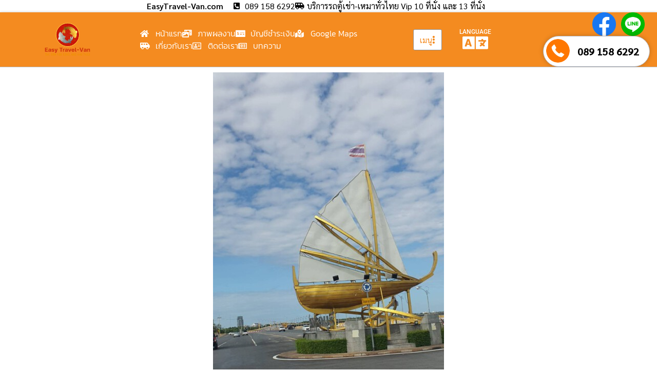

--- FILE ---
content_type: text/html; charset=UTF-8
request_url: https://www.easytravel-van.com/%E0%B8%A3%E0%B8%96%E0%B8%95%E0%B8%B9%E0%B9%89%E0%B8%99%E0%B8%B3%E0%B9%80%E0%B8%97%E0%B8%B5%E0%B9%88%E0%B8%A2%E0%B8%A7%E0%B9%80%E0%B8%82%E0%B8%B2%E0%B9%83%E0%B8%AB%E0%B8%8D%E0%B9%88/
body_size: 27227
content:
<!DOCTYPE html>
<html lang="th" prefix="og: https://ogp.me/ns#">
<head>
	<meta charset="UTF-8">
	<meta name="viewport" content="width=device-width, initial-scale=1.0, viewport-fit=cover" />		
<!-- Search Engine Optimization by Rank Math - https://rankmath.com/ -->
<title>รถตู้นำเที่ยวเขาใหญ่ รถตู้ให้เช่า รถตู้รับจ้าง รถตู้รับเหมา รถตู้นำเที่ยว ใกล้ฉันพร้อมคนขับ ราคาถูก</title>
<meta name="description" content="EasyTravel-Van.com รถตู้นำเที่ยวเขาใหญ่ รถตู้ให้เช่า รถตู้รับจ้าง รถตู้รับเหมา รถตู้นำเที่ยว รถตู้ vip รถตู้วีไอพี 8 ที่นั่ง รถตู้วีไอพี 9 ที่นั่ง ใกล้ฉันพร้อมคนขับ ราคาถูก"/>
<meta name="robots" content="follow, index, max-snippet:-1, max-video-preview:-1, max-image-preview:large"/>
<link rel="canonical" href="https://www.easytravel-van.com/%e0%b8%a3%e0%b8%96%e0%b8%95%e0%b8%b9%e0%b9%89%e0%b8%99%e0%b8%b3%e0%b9%80%e0%b8%97%e0%b8%b5%e0%b9%88%e0%b8%a2%e0%b8%a7%e0%b9%80%e0%b8%82%e0%b8%b2%e0%b9%83%e0%b8%ab%e0%b8%8d%e0%b9%88/" />
<meta property="og:locale" content="th_TH" />
<meta property="og:type" content="article" />
<meta property="og:title" content="รถตู้นำเที่ยวเขาใหญ่ รถตู้ให้เช่า รถตู้รับจ้าง รถตู้รับเหมา รถตู้นำเที่ยว ใกล้ฉันพร้อมคนขับ ราคาถูก" />
<meta property="og:description" content="EasyTravel-Van.com รถตู้นำเที่ยวเขาใหญ่ รถตู้ให้เช่า รถตู้รับจ้าง รถตู้รับเหมา รถตู้นำเที่ยว รถตู้ vip รถตู้วีไอพี 8 ที่นั่ง รถตู้วีไอพี 9 ที่นั่ง ใกล้ฉันพร้อมคนขับ ราคาถูก" />
<meta property="og:url" content="https://www.easytravel-van.com/%e0%b8%a3%e0%b8%96%e0%b8%95%e0%b8%b9%e0%b9%89%e0%b8%99%e0%b8%b3%e0%b9%80%e0%b8%97%e0%b8%b5%e0%b9%88%e0%b8%a2%e0%b8%a7%e0%b9%80%e0%b8%82%e0%b8%b2%e0%b9%83%e0%b8%ab%e0%b8%8d%e0%b9%88/" />
<meta property="og:site_name" content="EasyTravel-Van" />
<meta property="article:publisher" content="https://www.facebook.com/Easy-Travel-100206741926689/" />
<meta property="article:tag" content="รถตู้ให้เช่า" />
<meta property="article:tag" content="รถตู้รับจ้าง" />
<meta property="article:tag" content="รถตู้รับเหมา" />
<meta property="article:tag" content="รถตู้นำเที่ยว" />
<meta property="article:tag" content="รถตู้เช่าพร้อมคนขับ" />
<meta property="article:tag" content="เช่ารถตู้" />
<meta property="article:tag" content="รถตู้วีไอพี" />
<meta property="article:tag" content="รถตู้vip" />
<meta property="article:section" content="บทความของเรา" />
<meta property="og:updated_time" content="2022-07-22T17:19:33+07:00" />
<meta property="og:image" content="https://www.easytravel-van.com/wp-content/uploads/2021/07/50256.jpg" />
<meta property="og:image:secure_url" content="https://www.easytravel-van.com/wp-content/uploads/2021/07/50256.jpg" />
<meta property="og:image:width" content="450" />
<meta property="og:image:height" content="800" />
<meta property="og:image:alt" content="EasyTravel-Van บริการรถตู้เช่า เหมารถตู้ รถตู้ให้เช่า VIP พร้อมคนขับ รถตู้รับจ้าง ราคาถูก รถตู้เหมาเที่ยว บริการรถตู้นำเที่ยว รถตู้รับส่ง สัมมนา ประชุม พร้อมคนขับมืออาชีพ สุภาพ เป็นกันเอง โทร: 089 158 6292 EasyTravel-van.com" />
<meta property="og:image:type" content="image/jpeg" />
<meta property="article:published_time" content="2022-07-22T17:19:31+07:00" />
<meta property="article:modified_time" content="2022-07-22T17:19:33+07:00" />
<meta name="twitter:card" content="summary_large_image" />
<meta name="twitter:title" content="รถตู้นำเที่ยวเขาใหญ่ รถตู้ให้เช่า รถตู้รับจ้าง รถตู้รับเหมา รถตู้นำเที่ยว ใกล้ฉันพร้อมคนขับ ราคาถูก" />
<meta name="twitter:description" content="EasyTravel-Van.com รถตู้นำเที่ยวเขาใหญ่ รถตู้ให้เช่า รถตู้รับจ้าง รถตู้รับเหมา รถตู้นำเที่ยว รถตู้ vip รถตู้วีไอพี 8 ที่นั่ง รถตู้วีไอพี 9 ที่นั่ง ใกล้ฉันพร้อมคนขับ ราคาถูก" />
<meta name="twitter:image" content="https://www.easytravel-van.com/wp-content/uploads/2021/07/50256.jpg" />
<meta name="twitter:label1" content="Written by" />
<meta name="twitter:data1" content="Thailink.co" />
<meta name="twitter:label2" content="Time to read" />
<meta name="twitter:data2" content="Less than a minute" />
<script type="application/ld+json" class="rank-math-schema">{"@context":"https://schema.org","@graph":[{"@type":"Organization","@id":"https://www.easytravel-van.com/#organization","name":"EasyTravel-Van","url":"https://www.easytravel-van.com","sameAs":["https://www.facebook.com/Easy-Travel-100206741926689/"],"logo":{"@type":"ImageObject","@id":"https://www.easytravel-van.com/#logo","url":"https://www.easytravel-van.com/wp-content/uploads/2021/02/logo-easytravel-van.png","contentUrl":"https://www.easytravel-van.com/wp-content/uploads/2021/02/logo-easytravel-van.png","caption":"EasyTravel-Van","inLanguage":"th","width":"1671","height":"1205"}},{"@type":"WebSite","@id":"https://www.easytravel-van.com/#website","url":"https://www.easytravel-van.com","name":"EasyTravel-Van","publisher":{"@id":"https://www.easytravel-van.com/#organization"},"inLanguage":"th"},{"@type":"ImageObject","@id":"https://www.easytravel-van.com/wp-content/uploads/2021/07/50256.jpg","url":"https://www.easytravel-van.com/wp-content/uploads/2021/07/50256.jpg","width":"450","height":"800","caption":"EasyTravel-Van \u0e1a\u0e23\u0e34\u0e01\u0e32\u0e23\u0e23\u0e16\u0e15\u0e39\u0e49\u0e40\u0e0a\u0e48\u0e32 \u0e40\u0e2b\u0e21\u0e32\u0e23\u0e16\u0e15\u0e39\u0e49 \u0e23\u0e16\u0e15\u0e39\u0e49\u0e43\u0e2b\u0e49\u0e40\u0e0a\u0e48\u0e32 VIP \u0e1e\u0e23\u0e49\u0e2d\u0e21\u0e04\u0e19\u0e02\u0e31\u0e1a \u0e23\u0e16\u0e15\u0e39\u0e49\u0e23\u0e31\u0e1a\u0e08\u0e49\u0e32\u0e07 \u0e23\u0e32\u0e04\u0e32\u0e16\u0e39\u0e01 \u0e23\u0e16\u0e15\u0e39\u0e49\u0e40\u0e2b\u0e21\u0e32\u0e40\u0e17\u0e35\u0e48\u0e22\u0e27 \u0e1a\u0e23\u0e34\u0e01\u0e32\u0e23\u0e23\u0e16\u0e15\u0e39\u0e49\u0e19\u0e33\u0e40\u0e17\u0e35\u0e48\u0e22\u0e27 \u0e23\u0e16\u0e15\u0e39\u0e49\u0e23\u0e31\u0e1a\u0e2a\u0e48\u0e07 \u0e2a\u0e31\u0e21\u0e21\u0e19\u0e32 \u0e1b\u0e23\u0e30\u0e0a\u0e38\u0e21 \u0e1e\u0e23\u0e49\u0e2d\u0e21\u0e04\u0e19\u0e02\u0e31\u0e1a\u0e21\u0e37\u0e2d\u0e2d\u0e32\u0e0a\u0e35\u0e1e \u0e2a\u0e38\u0e20\u0e32\u0e1e \u0e40\u0e1b\u0e47\u0e19\u0e01\u0e31\u0e19\u0e40\u0e2d\u0e07 \u0e42\u0e17\u0e23: 089 158 6292 EasyTravel-van.com","inLanguage":"th"},{"@type":"WebPage","@id":"https://www.easytravel-van.com/%e0%b8%a3%e0%b8%96%e0%b8%95%e0%b8%b9%e0%b9%89%e0%b8%99%e0%b8%b3%e0%b9%80%e0%b8%97%e0%b8%b5%e0%b9%88%e0%b8%a2%e0%b8%a7%e0%b9%80%e0%b8%82%e0%b8%b2%e0%b9%83%e0%b8%ab%e0%b8%8d%e0%b9%88/#webpage","url":"https://www.easytravel-van.com/%e0%b8%a3%e0%b8%96%e0%b8%95%e0%b8%b9%e0%b9%89%e0%b8%99%e0%b8%b3%e0%b9%80%e0%b8%97%e0%b8%b5%e0%b9%88%e0%b8%a2%e0%b8%a7%e0%b9%80%e0%b8%82%e0%b8%b2%e0%b9%83%e0%b8%ab%e0%b8%8d%e0%b9%88/","name":"\u0e23\u0e16\u0e15\u0e39\u0e49\u0e19\u0e33\u0e40\u0e17\u0e35\u0e48\u0e22\u0e27\u0e40\u0e02\u0e32\u0e43\u0e2b\u0e0d\u0e48 \u0e23\u0e16\u0e15\u0e39\u0e49\u0e43\u0e2b\u0e49\u0e40\u0e0a\u0e48\u0e32 \u0e23\u0e16\u0e15\u0e39\u0e49\u0e23\u0e31\u0e1a\u0e08\u0e49\u0e32\u0e07 \u0e23\u0e16\u0e15\u0e39\u0e49\u0e23\u0e31\u0e1a\u0e40\u0e2b\u0e21\u0e32 \u0e23\u0e16\u0e15\u0e39\u0e49\u0e19\u0e33\u0e40\u0e17\u0e35\u0e48\u0e22\u0e27 \u0e43\u0e01\u0e25\u0e49\u0e09\u0e31\u0e19\u0e1e\u0e23\u0e49\u0e2d\u0e21\u0e04\u0e19\u0e02\u0e31\u0e1a \u0e23\u0e32\u0e04\u0e32\u0e16\u0e39\u0e01","datePublished":"2022-07-22T17:19:31+07:00","dateModified":"2022-07-22T17:19:33+07:00","isPartOf":{"@id":"https://www.easytravel-van.com/#website"},"primaryImageOfPage":{"@id":"https://www.easytravel-van.com/wp-content/uploads/2021/07/50256.jpg"},"inLanguage":"th"},{"@type":"Person","@id":"https://www.easytravel-van.com/author/thailink-co/","name":"Thailink.co","url":"https://www.easytravel-van.com/author/thailink-co/","image":{"@type":"ImageObject","@id":"https://secure.gravatar.com/avatar/349031d1a0d6639e7bf9edbf904cc92e64d5978bfc218e9f8dcc3ecdf2f15430?s=96&amp;d=mm&amp;r=g","url":"https://secure.gravatar.com/avatar/349031d1a0d6639e7bf9edbf904cc92e64d5978bfc218e9f8dcc3ecdf2f15430?s=96&amp;d=mm&amp;r=g","caption":"Thailink.co","inLanguage":"th"},"worksFor":{"@id":"https://www.easytravel-van.com/#organization"}},{"@type":"BlogPosting","headline":"\u0e23\u0e16\u0e15\u0e39\u0e49\u0e19\u0e33\u0e40\u0e17\u0e35\u0e48\u0e22\u0e27\u0e40\u0e02\u0e32\u0e43\u0e2b\u0e0d\u0e48 \u0e23\u0e16\u0e15\u0e39\u0e49\u0e43\u0e2b\u0e49\u0e40\u0e0a\u0e48\u0e32 \u0e23\u0e16\u0e15\u0e39\u0e49\u0e23\u0e31\u0e1a\u0e08\u0e49\u0e32\u0e07 \u0e23\u0e16\u0e15\u0e39\u0e49\u0e23\u0e31\u0e1a\u0e40\u0e2b\u0e21\u0e32 \u0e23\u0e16\u0e15\u0e39\u0e49\u0e19\u0e33\u0e40\u0e17\u0e35\u0e48\u0e22\u0e27 \u0e43\u0e01\u0e25\u0e49\u0e09\u0e31\u0e19\u0e1e\u0e23\u0e49\u0e2d\u0e21\u0e04\u0e19\u0e02\u0e31\u0e1a \u0e23\u0e32\u0e04\u0e32\u0e16\u0e39\u0e01","keywords":"\u0e23\u0e16\u0e15\u0e39\u0e49\u0e19\u0e33\u0e40\u0e17\u0e35\u0e48\u0e22\u0e27\u0e40\u0e02\u0e32\u0e43\u0e2b\u0e0d\u0e48","datePublished":"2022-07-22T17:19:31+07:00","dateModified":"2022-07-22T17:19:33+07:00","author":{"@id":"https://www.easytravel-van.com/author/thailink-co/","name":"Thailink.co"},"publisher":{"@id":"https://www.easytravel-van.com/#organization"},"description":"EasyTravel-Van.com \u0e23\u0e16\u0e15\u0e39\u0e49\u0e19\u0e33\u0e40\u0e17\u0e35\u0e48\u0e22\u0e27\u0e40\u0e02\u0e32\u0e43\u0e2b\u0e0d\u0e48 \u0e23\u0e16\u0e15\u0e39\u0e49\u0e43\u0e2b\u0e49\u0e40\u0e0a\u0e48\u0e32 \u0e23\u0e16\u0e15\u0e39\u0e49\u0e23\u0e31\u0e1a\u0e08\u0e49\u0e32\u0e07 \u0e23\u0e16\u0e15\u0e39\u0e49\u0e23\u0e31\u0e1a\u0e40\u0e2b\u0e21\u0e32 \u0e23\u0e16\u0e15\u0e39\u0e49\u0e19\u0e33\u0e40\u0e17\u0e35\u0e48\u0e22\u0e27 \u0e23\u0e16\u0e15\u0e39\u0e49 vip \u0e23\u0e16\u0e15\u0e39\u0e49\u0e27\u0e35\u0e44\u0e2d\u0e1e\u0e35 8 \u0e17\u0e35\u0e48\u0e19\u0e31\u0e48\u0e07 \u0e23\u0e16\u0e15\u0e39\u0e49\u0e27\u0e35\u0e44\u0e2d\u0e1e\u0e35 9 \u0e17\u0e35\u0e48\u0e19\u0e31\u0e48\u0e07 \u0e43\u0e01\u0e25\u0e49\u0e09\u0e31\u0e19\u0e1e\u0e23\u0e49\u0e2d\u0e21\u0e04\u0e19\u0e02\u0e31\u0e1a \u0e23\u0e32\u0e04\u0e32\u0e16\u0e39\u0e01","name":"\u0e23\u0e16\u0e15\u0e39\u0e49\u0e19\u0e33\u0e40\u0e17\u0e35\u0e48\u0e22\u0e27\u0e40\u0e02\u0e32\u0e43\u0e2b\u0e0d\u0e48 \u0e23\u0e16\u0e15\u0e39\u0e49\u0e43\u0e2b\u0e49\u0e40\u0e0a\u0e48\u0e32 \u0e23\u0e16\u0e15\u0e39\u0e49\u0e23\u0e31\u0e1a\u0e08\u0e49\u0e32\u0e07 \u0e23\u0e16\u0e15\u0e39\u0e49\u0e23\u0e31\u0e1a\u0e40\u0e2b\u0e21\u0e32 \u0e23\u0e16\u0e15\u0e39\u0e49\u0e19\u0e33\u0e40\u0e17\u0e35\u0e48\u0e22\u0e27 \u0e43\u0e01\u0e25\u0e49\u0e09\u0e31\u0e19\u0e1e\u0e23\u0e49\u0e2d\u0e21\u0e04\u0e19\u0e02\u0e31\u0e1a \u0e23\u0e32\u0e04\u0e32\u0e16\u0e39\u0e01","@id":"https://www.easytravel-van.com/%e0%b8%a3%e0%b8%96%e0%b8%95%e0%b8%b9%e0%b9%89%e0%b8%99%e0%b8%b3%e0%b9%80%e0%b8%97%e0%b8%b5%e0%b9%88%e0%b8%a2%e0%b8%a7%e0%b9%80%e0%b8%82%e0%b8%b2%e0%b9%83%e0%b8%ab%e0%b8%8d%e0%b9%88/#richSnippet","isPartOf":{"@id":"https://www.easytravel-van.com/%e0%b8%a3%e0%b8%96%e0%b8%95%e0%b8%b9%e0%b9%89%e0%b8%99%e0%b8%b3%e0%b9%80%e0%b8%97%e0%b8%b5%e0%b9%88%e0%b8%a2%e0%b8%a7%e0%b9%80%e0%b8%82%e0%b8%b2%e0%b9%83%e0%b8%ab%e0%b8%8d%e0%b9%88/#webpage"},"image":{"@id":"https://www.easytravel-van.com/wp-content/uploads/2021/07/50256.jpg"},"inLanguage":"th","mainEntityOfPage":{"@id":"https://www.easytravel-van.com/%e0%b8%a3%e0%b8%96%e0%b8%95%e0%b8%b9%e0%b9%89%e0%b8%99%e0%b8%b3%e0%b9%80%e0%b8%97%e0%b8%b5%e0%b9%88%e0%b8%a2%e0%b8%a7%e0%b9%80%e0%b8%82%e0%b8%b2%e0%b9%83%e0%b8%ab%e0%b8%8d%e0%b9%88/#webpage"}}]}</script>
<!-- /Rank Math WordPress SEO plugin -->

<link rel='dns-prefetch' href='//translate.google.com' />
<link rel="alternate" type="application/rss+xml" title="EasyTravel-Van &raquo; ฟีด" href="https://www.easytravel-van.com/feed/" />
<link rel="alternate" type="application/rss+xml" title="EasyTravel-Van &raquo; ฟีดความเห็น" href="https://www.easytravel-van.com/comments/feed/" />
<link rel="alternate" type="application/rss+xml" title="EasyTravel-Van &raquo; รถตู้นำเที่ยวเขาใหญ่ รถตู้ให้เช่า รถตู้รับจ้าง รถตู้รับเหมา รถตู้นำเที่ยว ใกล้ฉันพร้อมคนขับ ราคาถูก ฟีดความเห็น" href="https://www.easytravel-van.com/%e0%b8%a3%e0%b8%96%e0%b8%95%e0%b8%b9%e0%b9%89%e0%b8%99%e0%b8%b3%e0%b9%80%e0%b8%97%e0%b8%b5%e0%b9%88%e0%b8%a2%e0%b8%a7%e0%b9%80%e0%b8%82%e0%b8%b2%e0%b9%83%e0%b8%ab%e0%b8%8d%e0%b9%88/feed/" />
<link rel="alternate" title="oEmbed (JSON)" type="application/json+oembed" href="https://www.easytravel-van.com/wp-json/oembed/1.0/embed?url=https%3A%2F%2Fwww.easytravel-van.com%2F%25e0%25b8%25a3%25e0%25b8%2596%25e0%25b8%2595%25e0%25b8%25b9%25e0%25b9%2589%25e0%25b8%2599%25e0%25b8%25b3%25e0%25b9%2580%25e0%25b8%2597%25e0%25b8%25b5%25e0%25b9%2588%25e0%25b8%25a2%25e0%25b8%25a7%25e0%25b9%2580%25e0%25b8%2582%25e0%25b8%25b2%25e0%25b9%2583%25e0%25b8%25ab%25e0%25b8%258d%25e0%25b9%2588%2F" />
<link rel="alternate" title="oEmbed (XML)" type="text/xml+oembed" href="https://www.easytravel-van.com/wp-json/oembed/1.0/embed?url=https%3A%2F%2Fwww.easytravel-van.com%2F%25e0%25b8%25a3%25e0%25b8%2596%25e0%25b8%2595%25e0%25b8%25b9%25e0%25b9%2589%25e0%25b8%2599%25e0%25b8%25b3%25e0%25b9%2580%25e0%25b8%2597%25e0%25b8%25b5%25e0%25b9%2588%25e0%25b8%25a2%25e0%25b8%25a7%25e0%25b9%2580%25e0%25b8%2582%25e0%25b8%25b2%25e0%25b9%2583%25e0%25b8%25ab%25e0%25b8%258d%25e0%25b9%2588%2F&#038;format=xml" />
<style id='wp-img-auto-sizes-contain-inline-css'>
img:is([sizes=auto i],[sizes^="auto," i]){contain-intrinsic-size:3000px 1500px}
/*# sourceURL=wp-img-auto-sizes-contain-inline-css */
</style>
<link rel='stylesheet' id='dashicons-css' href='https://www.easytravel-van.com/wp-includes/css/dashicons.min.css?ver=6.9' media='all' />
<link rel='stylesheet' id='post-views-counter-frontend-css' href='https://www.easytravel-van.com/wp-content/plugins/post-views-counter/css/frontend.css?ver=1.7.0' media='all' />
<link rel='stylesheet' id='hfe-widgets-style-css' href='https://www.easytravel-van.com/wp-content/plugins/header-footer-elementor/inc/widgets-css/frontend.css?ver=2.8.1' media='all' />
<style id='wp-emoji-styles-inline-css'>

	img.wp-smiley, img.emoji {
		display: inline !important;
		border: none !important;
		box-shadow: none !important;
		height: 1em !important;
		width: 1em !important;
		margin: 0 0.07em !important;
		vertical-align: -0.1em !important;
		background: none !important;
		padding: 0 !important;
	}
/*# sourceURL=wp-emoji-styles-inline-css */
</style>
<link rel='stylesheet' id='wp-block-library-css' href='https://www.easytravel-van.com/wp-includes/css/dist/block-library/style.min.css?ver=6.9' media='all' />
<style id='classic-theme-styles-inline-css'>
/*! This file is auto-generated */
.wp-block-button__link{color:#fff;background-color:#32373c;border-radius:9999px;box-shadow:none;text-decoration:none;padding:calc(.667em + 2px) calc(1.333em + 2px);font-size:1.125em}.wp-block-file__button{background:#32373c;color:#fff;text-decoration:none}
/*# sourceURL=/wp-includes/css/classic-themes.min.css */
</style>
<style id='global-styles-inline-css'>
:root{--wp--preset--aspect-ratio--square: 1;--wp--preset--aspect-ratio--4-3: 4/3;--wp--preset--aspect-ratio--3-4: 3/4;--wp--preset--aspect-ratio--3-2: 3/2;--wp--preset--aspect-ratio--2-3: 2/3;--wp--preset--aspect-ratio--16-9: 16/9;--wp--preset--aspect-ratio--9-16: 9/16;--wp--preset--color--black: #000000;--wp--preset--color--cyan-bluish-gray: #abb8c3;--wp--preset--color--white: #ffffff;--wp--preset--color--pale-pink: #f78da7;--wp--preset--color--vivid-red: #cf2e2e;--wp--preset--color--luminous-vivid-orange: #ff6900;--wp--preset--color--luminous-vivid-amber: #fcb900;--wp--preset--color--light-green-cyan: #7bdcb5;--wp--preset--color--vivid-green-cyan: #00d084;--wp--preset--color--pale-cyan-blue: #8ed1fc;--wp--preset--color--vivid-cyan-blue: #0693e3;--wp--preset--color--vivid-purple: #9b51e0;--wp--preset--gradient--vivid-cyan-blue-to-vivid-purple: linear-gradient(135deg,rgb(6,147,227) 0%,rgb(155,81,224) 100%);--wp--preset--gradient--light-green-cyan-to-vivid-green-cyan: linear-gradient(135deg,rgb(122,220,180) 0%,rgb(0,208,130) 100%);--wp--preset--gradient--luminous-vivid-amber-to-luminous-vivid-orange: linear-gradient(135deg,rgb(252,185,0) 0%,rgb(255,105,0) 100%);--wp--preset--gradient--luminous-vivid-orange-to-vivid-red: linear-gradient(135deg,rgb(255,105,0) 0%,rgb(207,46,46) 100%);--wp--preset--gradient--very-light-gray-to-cyan-bluish-gray: linear-gradient(135deg,rgb(238,238,238) 0%,rgb(169,184,195) 100%);--wp--preset--gradient--cool-to-warm-spectrum: linear-gradient(135deg,rgb(74,234,220) 0%,rgb(151,120,209) 20%,rgb(207,42,186) 40%,rgb(238,44,130) 60%,rgb(251,105,98) 80%,rgb(254,248,76) 100%);--wp--preset--gradient--blush-light-purple: linear-gradient(135deg,rgb(255,206,236) 0%,rgb(152,150,240) 100%);--wp--preset--gradient--blush-bordeaux: linear-gradient(135deg,rgb(254,205,165) 0%,rgb(254,45,45) 50%,rgb(107,0,62) 100%);--wp--preset--gradient--luminous-dusk: linear-gradient(135deg,rgb(255,203,112) 0%,rgb(199,81,192) 50%,rgb(65,88,208) 100%);--wp--preset--gradient--pale-ocean: linear-gradient(135deg,rgb(255,245,203) 0%,rgb(182,227,212) 50%,rgb(51,167,181) 100%);--wp--preset--gradient--electric-grass: linear-gradient(135deg,rgb(202,248,128) 0%,rgb(113,206,126) 100%);--wp--preset--gradient--midnight: linear-gradient(135deg,rgb(2,3,129) 0%,rgb(40,116,252) 100%);--wp--preset--font-size--small: 13px;--wp--preset--font-size--medium: 20px;--wp--preset--font-size--large: 36px;--wp--preset--font-size--x-large: 42px;--wp--preset--spacing--20: 0.44rem;--wp--preset--spacing--30: 0.67rem;--wp--preset--spacing--40: 1rem;--wp--preset--spacing--50: 1.5rem;--wp--preset--spacing--60: 2.25rem;--wp--preset--spacing--70: 3.38rem;--wp--preset--spacing--80: 5.06rem;--wp--preset--shadow--natural: 6px 6px 9px rgba(0, 0, 0, 0.2);--wp--preset--shadow--deep: 12px 12px 50px rgba(0, 0, 0, 0.4);--wp--preset--shadow--sharp: 6px 6px 0px rgba(0, 0, 0, 0.2);--wp--preset--shadow--outlined: 6px 6px 0px -3px rgb(255, 255, 255), 6px 6px rgb(0, 0, 0);--wp--preset--shadow--crisp: 6px 6px 0px rgb(0, 0, 0);}:where(.is-layout-flex){gap: 0.5em;}:where(.is-layout-grid){gap: 0.5em;}body .is-layout-flex{display: flex;}.is-layout-flex{flex-wrap: wrap;align-items: center;}.is-layout-flex > :is(*, div){margin: 0;}body .is-layout-grid{display: grid;}.is-layout-grid > :is(*, div){margin: 0;}:where(.wp-block-columns.is-layout-flex){gap: 2em;}:where(.wp-block-columns.is-layout-grid){gap: 2em;}:where(.wp-block-post-template.is-layout-flex){gap: 1.25em;}:where(.wp-block-post-template.is-layout-grid){gap: 1.25em;}.has-black-color{color: var(--wp--preset--color--black) !important;}.has-cyan-bluish-gray-color{color: var(--wp--preset--color--cyan-bluish-gray) !important;}.has-white-color{color: var(--wp--preset--color--white) !important;}.has-pale-pink-color{color: var(--wp--preset--color--pale-pink) !important;}.has-vivid-red-color{color: var(--wp--preset--color--vivid-red) !important;}.has-luminous-vivid-orange-color{color: var(--wp--preset--color--luminous-vivid-orange) !important;}.has-luminous-vivid-amber-color{color: var(--wp--preset--color--luminous-vivid-amber) !important;}.has-light-green-cyan-color{color: var(--wp--preset--color--light-green-cyan) !important;}.has-vivid-green-cyan-color{color: var(--wp--preset--color--vivid-green-cyan) !important;}.has-pale-cyan-blue-color{color: var(--wp--preset--color--pale-cyan-blue) !important;}.has-vivid-cyan-blue-color{color: var(--wp--preset--color--vivid-cyan-blue) !important;}.has-vivid-purple-color{color: var(--wp--preset--color--vivid-purple) !important;}.has-black-background-color{background-color: var(--wp--preset--color--black) !important;}.has-cyan-bluish-gray-background-color{background-color: var(--wp--preset--color--cyan-bluish-gray) !important;}.has-white-background-color{background-color: var(--wp--preset--color--white) !important;}.has-pale-pink-background-color{background-color: var(--wp--preset--color--pale-pink) !important;}.has-vivid-red-background-color{background-color: var(--wp--preset--color--vivid-red) !important;}.has-luminous-vivid-orange-background-color{background-color: var(--wp--preset--color--luminous-vivid-orange) !important;}.has-luminous-vivid-amber-background-color{background-color: var(--wp--preset--color--luminous-vivid-amber) !important;}.has-light-green-cyan-background-color{background-color: var(--wp--preset--color--light-green-cyan) !important;}.has-vivid-green-cyan-background-color{background-color: var(--wp--preset--color--vivid-green-cyan) !important;}.has-pale-cyan-blue-background-color{background-color: var(--wp--preset--color--pale-cyan-blue) !important;}.has-vivid-cyan-blue-background-color{background-color: var(--wp--preset--color--vivid-cyan-blue) !important;}.has-vivid-purple-background-color{background-color: var(--wp--preset--color--vivid-purple) !important;}.has-black-border-color{border-color: var(--wp--preset--color--black) !important;}.has-cyan-bluish-gray-border-color{border-color: var(--wp--preset--color--cyan-bluish-gray) !important;}.has-white-border-color{border-color: var(--wp--preset--color--white) !important;}.has-pale-pink-border-color{border-color: var(--wp--preset--color--pale-pink) !important;}.has-vivid-red-border-color{border-color: var(--wp--preset--color--vivid-red) !important;}.has-luminous-vivid-orange-border-color{border-color: var(--wp--preset--color--luminous-vivid-orange) !important;}.has-luminous-vivid-amber-border-color{border-color: var(--wp--preset--color--luminous-vivid-amber) !important;}.has-light-green-cyan-border-color{border-color: var(--wp--preset--color--light-green-cyan) !important;}.has-vivid-green-cyan-border-color{border-color: var(--wp--preset--color--vivid-green-cyan) !important;}.has-pale-cyan-blue-border-color{border-color: var(--wp--preset--color--pale-cyan-blue) !important;}.has-vivid-cyan-blue-border-color{border-color: var(--wp--preset--color--vivid-cyan-blue) !important;}.has-vivid-purple-border-color{border-color: var(--wp--preset--color--vivid-purple) !important;}.has-vivid-cyan-blue-to-vivid-purple-gradient-background{background: var(--wp--preset--gradient--vivid-cyan-blue-to-vivid-purple) !important;}.has-light-green-cyan-to-vivid-green-cyan-gradient-background{background: var(--wp--preset--gradient--light-green-cyan-to-vivid-green-cyan) !important;}.has-luminous-vivid-amber-to-luminous-vivid-orange-gradient-background{background: var(--wp--preset--gradient--luminous-vivid-amber-to-luminous-vivid-orange) !important;}.has-luminous-vivid-orange-to-vivid-red-gradient-background{background: var(--wp--preset--gradient--luminous-vivid-orange-to-vivid-red) !important;}.has-very-light-gray-to-cyan-bluish-gray-gradient-background{background: var(--wp--preset--gradient--very-light-gray-to-cyan-bluish-gray) !important;}.has-cool-to-warm-spectrum-gradient-background{background: var(--wp--preset--gradient--cool-to-warm-spectrum) !important;}.has-blush-light-purple-gradient-background{background: var(--wp--preset--gradient--blush-light-purple) !important;}.has-blush-bordeaux-gradient-background{background: var(--wp--preset--gradient--blush-bordeaux) !important;}.has-luminous-dusk-gradient-background{background: var(--wp--preset--gradient--luminous-dusk) !important;}.has-pale-ocean-gradient-background{background: var(--wp--preset--gradient--pale-ocean) !important;}.has-electric-grass-gradient-background{background: var(--wp--preset--gradient--electric-grass) !important;}.has-midnight-gradient-background{background: var(--wp--preset--gradient--midnight) !important;}.has-small-font-size{font-size: var(--wp--preset--font-size--small) !important;}.has-medium-font-size{font-size: var(--wp--preset--font-size--medium) !important;}.has-large-font-size{font-size: var(--wp--preset--font-size--large) !important;}.has-x-large-font-size{font-size: var(--wp--preset--font-size--x-large) !important;}
:where(.wp-block-post-template.is-layout-flex){gap: 1.25em;}:where(.wp-block-post-template.is-layout-grid){gap: 1.25em;}
:where(.wp-block-term-template.is-layout-flex){gap: 1.25em;}:where(.wp-block-term-template.is-layout-grid){gap: 1.25em;}
:where(.wp-block-columns.is-layout-flex){gap: 2em;}:where(.wp-block-columns.is-layout-grid){gap: 2em;}
:root :where(.wp-block-pullquote){font-size: 1.5em;line-height: 1.6;}
/*# sourceURL=global-styles-inline-css */
</style>
<link rel='stylesheet' id='google-language-translator-css' href='https://www.easytravel-van.com/wp-content/plugins/google-language-translator/css/style.css?ver=6.0.20' media='' />
<link rel='stylesheet' id='wpa-css-css' href='https://www.easytravel-van.com/wp-content/plugins/honeypot/includes/css/wpa.css?ver=2.3.04' media='all' />
<link rel='stylesheet' id='seed-social-css' href='https://www.easytravel-van.com/wp-content/plugins/seed-social/style.css?ver=2021.02' media='all' />
<link rel='stylesheet' id='hfe-style-css' href='https://www.easytravel-van.com/wp-content/plugins/header-footer-elementor/assets/css/header-footer-elementor.css?ver=2.8.1' media='all' />
<link rel='stylesheet' id='elementor-icons-css' href='https://www.easytravel-van.com/wp-content/plugins/elementor/assets/lib/eicons/css/elementor-icons.min.css?ver=5.45.0' media='all' />
<link rel='stylesheet' id='elementor-frontend-css' href='https://www.easytravel-van.com/wp-content/plugins/elementor/assets/css/frontend.min.css?ver=3.34.1' media='all' />
<link rel='stylesheet' id='elementor-post-1808-css' href='https://www.easytravel-van.com/wp-content/uploads/elementor/css/post-1808.css?ver=1768424270' media='all' />
<link rel='stylesheet' id='elementor-post-2258-css' href='https://www.easytravel-van.com/wp-content/uploads/elementor/css/post-2258.css?ver=1768424273' media='all' />
<link rel='stylesheet' id='wpuf-layout1-css' href='https://www.easytravel-van.com/wp-content/plugins/wp-user-frontend/assets/css/frontend-form/layout1.css?ver=4.2.6' media='all' />
<link rel='stylesheet' id='wpuf-frontend-forms-css' href='https://www.easytravel-van.com/wp-content/plugins/wp-user-frontend/assets/css/frontend-forms.css?ver=4.2.6' media='all' />
<link rel='stylesheet' id='wpuf-sweetalert2-css' href='https://www.easytravel-van.com/wp-content/plugins/wp-user-frontend/assets/vendor/sweetalert2/sweetalert2.css?ver=11.4.8' media='all' />
<link rel='stylesheet' id='wpuf-jquery-ui-css' href='https://www.easytravel-van.com/wp-content/plugins/wp-user-frontend/assets/css/jquery-ui-1.9.1.custom.css?ver=1.9.1' media='all' />
<link rel='stylesheet' id='widget-social-css' href='https://www.easytravel-van.com/wp-content/plugins/elementor-pro/assets/css/widget-social.min.css?ver=3.34.0' media='all' />
<link rel='stylesheet' id='e-popup-css' href='https://www.easytravel-van.com/wp-content/plugins/elementor-pro/assets/css/conditionals/popup.min.css?ver=3.34.0' media='all' />
<link rel='stylesheet' id='widget-heading-css' href='https://www.easytravel-van.com/wp-content/plugins/elementor/assets/css/widget-heading.min.css?ver=3.34.1' media='all' />
<link rel='stylesheet' id='widget-icon-list-css' href='https://www.easytravel-van.com/wp-content/plugins/elementor/assets/css/widget-icon-list.min.css?ver=3.34.1' media='all' />
<link rel='stylesheet' id='widget-image-css' href='https://www.easytravel-van.com/wp-content/plugins/elementor/assets/css/widget-image.min.css?ver=3.34.1' media='all' />
<link rel='stylesheet' id='widget-testimonial-css' href='https://www.easytravel-van.com/wp-content/plugins/elementor/assets/css/widget-testimonial.min.css?ver=3.34.1' media='all' />
<link rel='stylesheet' id='e-sticky-css' href='https://www.easytravel-van.com/wp-content/plugins/elementor-pro/assets/css/modules/sticky.min.css?ver=3.34.0' media='all' />
<link rel='stylesheet' id='swiper-css' href='https://www.easytravel-van.com/wp-content/plugins/elementor/assets/lib/swiper/v8/css/swiper.min.css?ver=8.4.5' media='all' />
<link rel='stylesheet' id='e-swiper-css' href='https://www.easytravel-van.com/wp-content/plugins/elementor/assets/css/conditionals/e-swiper.min.css?ver=3.34.1' media='all' />
<link rel='stylesheet' id='widget-gallery-css' href='https://www.easytravel-van.com/wp-content/plugins/elementor-pro/assets/css/widget-gallery.min.css?ver=3.34.0' media='all' />
<link rel='stylesheet' id='elementor-gallery-css' href='https://www.easytravel-van.com/wp-content/plugins/elementor/assets/lib/e-gallery/css/e-gallery.min.css?ver=1.2.0' media='all' />
<link rel='stylesheet' id='e-transitions-css' href='https://www.easytravel-van.com/wp-content/plugins/elementor-pro/assets/css/conditionals/transitions.min.css?ver=3.34.0' media='all' />
<link rel='stylesheet' id='elementor-post-3102-css' href='https://www.easytravel-van.com/wp-content/uploads/elementor/css/post-3102.css?ver=1768424274' media='all' />
<link rel='stylesheet' id='elementor-post-3070-css' href='https://www.easytravel-van.com/wp-content/uploads/elementor/css/post-3070.css?ver=1768424274' media='all' />
<link rel='stylesheet' id='elementor-post-3085-css' href='https://www.easytravel-van.com/wp-content/uploads/elementor/css/post-3085.css?ver=1768424396' media='all' />
<link rel='stylesheet' id='hfe-elementor-icons-css' href='https://www.easytravel-van.com/wp-content/plugins/elementor/assets/lib/eicons/css/elementor-icons.min.css?ver=5.34.0' media='all' />
<link rel='stylesheet' id='hfe-icons-list-css' href='https://www.easytravel-van.com/wp-content/plugins/elementor/assets/css/widget-icon-list.min.css?ver=3.24.3' media='all' />
<link rel='stylesheet' id='hfe-social-icons-css' href='https://www.easytravel-van.com/wp-content/plugins/elementor/assets/css/widget-social-icons.min.css?ver=3.24.0' media='all' />
<link rel='stylesheet' id='hfe-social-share-icons-brands-css' href='https://www.easytravel-van.com/wp-content/plugins/elementor/assets/lib/font-awesome/css/brands.css?ver=5.15.3' media='all' />
<link rel='stylesheet' id='hfe-social-share-icons-fontawesome-css' href='https://www.easytravel-van.com/wp-content/plugins/elementor/assets/lib/font-awesome/css/fontawesome.css?ver=5.15.3' media='all' />
<link rel='stylesheet' id='hfe-nav-menu-icons-css' href='https://www.easytravel-van.com/wp-content/plugins/elementor/assets/lib/font-awesome/css/solid.css?ver=5.15.3' media='all' />
<link rel='stylesheet' id='hfe-widget-blockquote-css' href='https://www.easytravel-van.com/wp-content/plugins/elementor-pro/assets/css/widget-blockquote.min.css?ver=3.25.0' media='all' />
<link rel='stylesheet' id='hfe-mega-menu-css' href='https://www.easytravel-van.com/wp-content/plugins/elementor-pro/assets/css/widget-mega-menu.min.css?ver=3.26.2' media='all' />
<link rel='stylesheet' id='hfe-nav-menu-widget-css' href='https://www.easytravel-van.com/wp-content/plugins/elementor-pro/assets/css/widget-nav-menu.min.css?ver=3.26.0' media='all' />
<link rel='stylesheet' id='elementor-gf-local-sarabun-css' href='https://www.easytravel-van.com/wp-content/uploads/elementor/google-fonts/css/sarabun.css?ver=1742245055' media='all' />
<link rel='stylesheet' id='elementor-gf-local-kanit-css' href='https://www.easytravel-van.com/wp-content/uploads/elementor/google-fonts/css/kanit.css?ver=1742245248' media='all' />
<link rel='stylesheet' id='elementor-gf-local-roboto-css' href='https://www.easytravel-van.com/wp-content/uploads/elementor/google-fonts/css/roboto.css?ver=1742245848' media='all' />
<link rel='stylesheet' id='elementor-icons-shared-0-css' href='https://www.easytravel-van.com/wp-content/plugins/elementor/assets/lib/font-awesome/css/fontawesome.min.css?ver=5.15.3' media='all' />
<link rel='stylesheet' id='elementor-icons-fa-solid-css' href='https://www.easytravel-van.com/wp-content/plugins/elementor/assets/lib/font-awesome/css/solid.min.css?ver=5.15.3' media='all' />
<link rel='stylesheet' id='elementor-icons-fa-regular-css' href='https://www.easytravel-van.com/wp-content/plugins/elementor/assets/lib/font-awesome/css/regular.min.css?ver=5.15.3' media='all' />
<script src="https://www.easytravel-van.com/wp-includes/js/jquery/jquery.min.js?ver=3.7.1" id="jquery-core-js"></script>
<script src="https://www.easytravel-van.com/wp-includes/js/jquery/jquery-migrate.min.js?ver=3.4.1" id="jquery-migrate-js"></script>
<script id="jquery-js-after">
!function($){"use strict";$(document).ready(function(){$(this).scrollTop()>100&&$(".hfe-scroll-to-top-wrap").removeClass("hfe-scroll-to-top-hide"),$(window).scroll(function(){$(this).scrollTop()<100?$(".hfe-scroll-to-top-wrap").fadeOut(300):$(".hfe-scroll-to-top-wrap").fadeIn(300)}),$(".hfe-scroll-to-top-wrap").on("click",function(){$("html, body").animate({scrollTop:0},300);return!1})})}(jQuery);
!function($){'use strict';$(document).ready(function(){var bar=$('.hfe-reading-progress-bar');if(!bar.length)return;$(window).on('scroll',function(){var s=$(window).scrollTop(),d=$(document).height()-$(window).height(),p=d? s/d*100:0;bar.css('width',p+'%')});});}(jQuery);
//# sourceURL=jquery-js-after
</script>
<script src="https://www.easytravel-van.com/wp-includes/js/clipboard.min.js?ver=2.0.11" id="clipboard-js"></script>
<script src="https://www.easytravel-van.com/wp-includes/js/plupload/moxie.min.js?ver=1.3.5.1" id="moxiejs-js"></script>
<script src="https://www.easytravel-van.com/wp-includes/js/plupload/plupload.min.js?ver=2.1.9" id="plupload-js"></script>
<script src="https://www.easytravel-van.com/wp-includes/js/underscore.min.js?ver=1.13.7" id="underscore-js"></script>
<script src="https://www.easytravel-van.com/wp-includes/js/dist/dom-ready.min.js?ver=f77871ff7694fffea381" id="wp-dom-ready-js"></script>
<script src="https://www.easytravel-van.com/wp-includes/js/dist/hooks.min.js?ver=dd5603f07f9220ed27f1" id="wp-hooks-js"></script>
<script src="https://www.easytravel-van.com/wp-includes/js/dist/i18n.min.js?ver=c26c3dc7bed366793375" id="wp-i18n-js"></script>
<script id="wp-i18n-js-after">
wp.i18n.setLocaleData( { 'text direction\u0004ltr': [ 'ltr' ] } );
//# sourceURL=wp-i18n-js-after
</script>
<script id="wp-a11y-js-translations">
( function( domain, translations ) {
	var localeData = translations.locale_data[ domain ] || translations.locale_data.messages;
	localeData[""].domain = domain;
	wp.i18n.setLocaleData( localeData, domain );
} )( "default", {"translation-revision-date":"2022-06-08 04:30:30+0000","generator":"GlotPress\/4.0.0-alpha.1","domain":"messages","locale_data":{"messages":{"":{"domain":"messages","plural-forms":"nplurals=1; plural=0;","lang":"th"},"Notifications":["\u0e01\u0e32\u0e23\u0e41\u0e08\u0e49\u0e07\u0e40\u0e15\u0e37\u0e2d\u0e19"]}},"comment":{"reference":"wp-includes\/js\/dist\/a11y.js"}} );
//# sourceURL=wp-a11y-js-translations
</script>
<script src="https://www.easytravel-van.com/wp-includes/js/dist/a11y.min.js?ver=cb460b4676c94bd228ed" id="wp-a11y-js"></script>
<script id="plupload-handlers-js-extra">
var pluploadL10n = {"queue_limit_exceeded":"\u0e04\u0e38\u0e13\u0e1e\u0e22\u0e32\u0e22\u0e32\u0e21\u0e17\u0e35\u0e48\u0e08\u0e30\u0e08\u0e31\u0e14\u0e40\u0e23\u0e35\u0e22\u0e07\u0e44\u0e1f\u0e25\u0e4c\u0e21\u0e32\u0e01\u0e40\u0e01\u0e34\u0e19\u0e44\u0e1b","file_exceeds_size_limit":"%s \u0e40\u0e01\u0e34\u0e19\u0e01\u0e27\u0e48\u0e32\u0e02\u0e19\u0e32\u0e14\u0e2d\u0e31\u0e1b\u0e42\u0e2b\u0e25\u0e14\u0e2a\u0e39\u0e07\u0e2a\u0e38\u0e14\u0e02\u0e2d\u0e07\u0e40\u0e27\u0e47\u0e1a\u0e19\u0e35\u0e49","zero_byte_file":"\u0e44\u0e21\u0e48\u0e21\u0e35\u0e44\u0e1f\u0e25\u0e4c\u0e19\u0e35\u0e49 \u0e01\u0e23\u0e38\u0e13\u0e32\u0e25\u0e2d\u0e07\u0e44\u0e1f\u0e25\u0e4c\u0e2d\u0e37\u0e48\u0e19","invalid_filetype":"This file cannot be processed by the web server.","not_an_image":"\u0e44\u0e1f\u0e25\u0e4c\u0e19\u0e35\u0e49\u0e44\u0e21\u0e48\u0e43\u0e0a\u0e48\u0e23\u0e39\u0e1b\u0e20\u0e32\u0e1e  \u0e42\u0e1b\u0e23\u0e14\u0e25\u0e2d\u0e07\u0e44\u0e1f\u0e25\u0e4c\u0e2d\u0e37\u0e48\u0e19","image_memory_exceeded":"\u0e40\u0e01\u0e34\u0e19\u0e2b\u0e19\u0e48\u0e27\u0e22\u0e04\u0e27\u0e32\u0e21\u0e08\u0e33  \u0e42\u0e1b\u0e23\u0e14\u0e25\u0e2d\u0e07\u0e44\u0e1f\u0e25\u0e4c\u0e2d\u0e37\u0e48\u0e19\u0e17\u0e35\u0e48\u0e40\u0e25\u0e47\u0e01\u0e25\u0e07","image_dimensions_exceeded":"\u0e44\u0e1f\u0e25\u0e4c\u0e19\u0e35\u0e49\u0e43\u0e2b\u0e0d\u0e48\u0e40\u0e01\u0e34\u0e19\u0e01\u0e27\u0e48\u0e32\u0e02\u0e19\u0e32\u0e14\u0e43\u0e2b\u0e0d\u0e48\u0e2a\u0e38\u0e14\u0e17\u0e35\u0e48\u0e01\u0e33\u0e2b\u0e19\u0e14  \u0e42\u0e1b\u0e23\u0e14\u0e25\u0e2d\u0e07\u0e44\u0e1f\u0e25\u0e4c\u0e2d\u0e37\u0e48\u0e19","default_error":"\u0e21\u0e35\u0e04\u0e27\u0e32\u0e21\u0e1c\u0e34\u0e14\u0e1e\u0e25\u0e32\u0e14\u0e43\u0e19\u0e23\u0e30\u0e2b\u0e27\u0e48\u0e32\u0e07\u0e01\u0e32\u0e23\u0e2d\u0e31\u0e1b\u0e42\u0e2b\u0e25\u0e14 \u0e42\u0e1b\u0e23\u0e14\u0e25\u0e2d\u0e07\u0e2d\u0e35\u0e01\u0e04\u0e23\u0e31\u0e49\u0e07\u0e20\u0e32\u0e22\u0e2b\u0e25\u0e31\u0e07","missing_upload_url":"\u0e21\u0e35\u0e04\u0e27\u0e32\u0e21\u0e1c\u0e34\u0e14\u0e1e\u0e25\u0e32\u0e14\u0e43\u0e19\u0e01\u0e32\u0e23\u0e15\u0e31\u0e49\u0e07\u0e04\u0e48\u0e32  \u0e42\u0e1b\u0e23\u0e14\u0e15\u0e34\u0e14\u0e15\u0e48\u0e2d\u0e1c\u0e39\u0e49\u0e14\u0e39\u0e41\u0e25\u0e40\u0e0b\u0e34\u0e23\u0e4c\u0e1f\u0e40\u0e27\u0e2d\u0e23\u0e4c","upload_limit_exceeded":"\u0e04\u0e38\u0e13\u0e2d\u0e32\u0e08\u0e08\u0e30\u0e2d\u0e31\u0e1b\u0e42\u0e2b\u0e25\u0e14\u0e44\u0e14\u0e49\u0e40\u0e1e\u0e35\u0e22\u0e07 1 \u0e44\u0e1f\u0e25\u0e4c","http_error":"\u0e21\u0e35\u0e01\u0e32\u0e23\u0e15\u0e2d\u0e1a\u0e2a\u0e19\u0e2d\u0e07\u0e17\u0e35\u0e48\u0e44\u0e21\u0e48\u0e04\u0e32\u0e14\u0e04\u0e34\u0e14\u0e08\u0e32\u0e01\u0e40\u0e0b\u0e34\u0e23\u0e4c\u0e1f\u0e40\u0e27\u0e2d\u0e23\u0e4c \u0e01\u0e32\u0e23\u0e2d\u0e31\u0e1b\u0e42\u0e2b\u0e25\u0e14\u0e44\u0e1f\u0e25\u0e4c\u0e2d\u0e32\u0e08\u0e08\u0e30\u0e40\u0e2a\u0e23\u0e47\u0e08\u0e2a\u0e34\u0e49\u0e19\u0e41\u0e25\u0e49\u0e27 \u0e15\u0e23\u0e27\u0e08\u0e2a\u0e2d\u0e1a\u0e43\u0e19\u0e04\u0e25\u0e31\u0e07\u0e40\u0e01\u0e47\u0e1a\u0e44\u0e1f\u0e25\u0e4c\u0e2a\u0e37\u0e48\u0e2d\u0e2b\u0e23\u0e37\u0e2d\u0e42\u0e2b\u0e25\u0e14\u0e2b\u0e19\u0e49\u0e32\u0e02\u0e36\u0e49\u0e19\u0e21\u0e32\u0e43\u0e2b\u0e21\u0e48","http_error_image":"The server cannot process the image. This can happen if the server is busy or does not have enough resources to complete the task. Uploading a smaller image may help. Suggested maximum size is 2560 pixels.","upload_failed":"\u0e2d\u0e31\u0e1b\u0e42\u0e2b\u0e25\u0e14\u0e25\u0e49\u0e21\u0e40\u0e2b\u0e25\u0e27","big_upload_failed":"\u0e42\u0e1b\u0e23\u0e14\u0e1e\u0e22\u0e32\u0e22\u0e32\u0e21\u0e2d\u0e31\u0e1b\u0e42\u0e2b\u0e25\u0e14\u0e44\u0e1f\u0e25\u0e4c\u0e19\u0e35\u0e49\u0e14\u0e49\u0e27\u0e22 %1$s \u0e15\u0e31\u0e27\u0e40\u0e1a\u0e23\u0e32\u0e27\u0e4c\u0e40\u0e0b\u0e2d\u0e23\u0e4c\u0e2d\u0e31\u0e1b\u0e42\u0e2b\u0e25\u0e14 %2$s","big_upload_queued":"%s \u0e21\u0e32\u0e01\u0e01\u0e27\u0e48\u0e32\u0e02\u0e19\u0e32\u0e14\u0e44\u0e1f\u0e25\u0e4c\u0e2d\u0e31\u0e1b\u0e42\u0e2b\u0e25\u0e14\u0e2a\u0e39\u0e07\u0e2a\u0e38\u0e14\u0e2a\u0e33\u0e2b\u0e23\u0e31\u0e1a\u0e15\u0e31\u0e27\u0e2d\u0e31\u0e1b\u0e42\u0e2b\u0e25\u0e14\u0e41\u0e1a\u0e1a\u0e2b\u0e25\u0e32\u0e22\u0e44\u0e1f\u0e25\u0e4c\u0e40\u0e21\u0e37\u0e48\u0e2d\u0e43\u0e0a\u0e49\u0e43\u0e19\u0e40\u0e1a\u0e23\u0e32\u0e27\u0e4c\u0e40\u0e0b\u0e2d\u0e23\u0e4c\u0e02\u0e2d\u0e07\u0e04\u0e38\u0e13","io_error":"IO \u0e1c\u0e34\u0e14\u0e1e\u0e25\u0e32\u0e14","security_error":"\u0e04\u0e27\u0e32\u0e21\u0e1b\u0e25\u0e2d\u0e14\u0e20\u0e31\u0e22\u0e1c\u0e34\u0e14\u0e1e\u0e25\u0e32\u0e14","file_cancelled":"\u0e22\u0e01\u0e40\u0e25\u0e34\u0e01\u0e44\u0e1f\u0e25\u0e4c","upload_stopped":"\u0e01\u0e32\u0e23\u0e2d\u0e31\u0e1b\u0e42\u0e2b\u0e25\u0e14\u0e2b\u0e22\u0e38\u0e14","dismiss":"\u0e1b\u0e34\u0e14","crunching":"Crunching\u2026","deleted":"\u0e22\u0e49\u0e32\u0e22\u0e44\u0e1b\u0e16\u0e31\u0e07\u0e02\u0e22\u0e30\u0e41\u0e25\u0e49\u0e27","error_uploading":"\u201c%s\u201d \u0e25\u0e49\u0e21\u0e40\u0e2b\u0e25\u0e27\u0e43\u0e19\u0e01\u0e32\u0e23\u0e2d\u0e31\u0e1b\u0e42\u0e2b\u0e25\u0e14","unsupported_image":"\u0e23\u0e39\u0e1b\u0e20\u0e32\u0e1e\u0e19\u0e35\u0e49\u0e44\u0e21\u0e48\u0e2a\u0e32\u0e21\u0e32\u0e23\u0e16\u0e41\u0e2a\u0e14\u0e07\u0e1c\u0e25\u0e44\u0e14\u0e49\u0e1a\u0e19\u0e40\u0e27\u0e47\u0e1a\u0e40\u0e1a\u0e23\u0e32\u0e27\u0e4c\u0e40\u0e0b\u0e2d\u0e23\u0e4c \u0e40\u0e1e\u0e37\u0e48\u0e2d\u0e1c\u0e25\u0e25\u0e31\u0e1e\u0e18\u0e4c\u0e17\u0e35\u0e48\u0e14\u0e35 \u0e41\u0e19\u0e30\u0e19\u0e33\u0e43\u0e2b\u0e49\u0e40\u0e1b\u0e25\u0e35\u0e48\u0e22\u0e19\u0e40\u0e1b\u0e47\u0e19 JPEG \u0e01\u0e48\u0e2d\u0e19\u0e2d\u0e31\u0e1b\u0e42\u0e2b\u0e25\u0e14","noneditable_image":"The web server cannot generate responsive image sizes for this image. Convert it to JPEG or PNG before uploading.","file_url_copied":"The file URL has been copied to your clipboard"};
//# sourceURL=plupload-handlers-js-extra
</script>
<script src="https://www.easytravel-van.com/wp-includes/js/plupload/handlers.min.js?ver=6.9" id="plupload-handlers-js"></script>
<link rel="https://api.w.org/" href="https://www.easytravel-van.com/wp-json/" /><link rel="alternate" title="JSON" type="application/json" href="https://www.easytravel-van.com/wp-json/wp/v2/posts/4196" /><link rel="EditURI" type="application/rsd+xml" title="RSD" href="https://www.easytravel-van.com/xmlrpc.php?rsd" />
<meta name="generator" content="WordPress 6.9" />
<link rel='shortlink' href='https://www.easytravel-van.com/?p=4196' />
<style>.goog-te-gadget{margin-top:2px!important;}p.hello{font-size:12px;color:#666;}div.skiptranslate.goog-te-gadget{display:inline!important;}#google_language_translator{clear:both;}#flags{width:165px;}#flags a{display:inline-block;margin-right:2px;}#google_language_translator a{display:none!important;}div.skiptranslate.goog-te-gadget{display:inline!important;}.goog-te-gadget{color:transparent!important;}.goog-te-gadget{font-size:0px!important;}.goog-branding{display:none;}.goog-tooltip{display: none!important;}.goog-tooltip:hover{display: none!important;}.goog-text-highlight{background-color:transparent!important;border:none!important;box-shadow:none!important;}#google_language_translator select.goog-te-combo{color:#32373c;}div.skiptranslate{display:none!important;}body{top:0px!important;}#goog-gt-{display:none!important;}font font{background-color:transparent!important;box-shadow:none!important;position:initial!important;}#glt-translate-trigger{left:20px;right:auto;}#glt-translate-trigger > span{color:#ffffff;}#glt-translate-trigger{background:#f89406;}</style><!-- Google Tag Manager -->
<script>(function(w,d,s,l,i){w[l]=w[l]||[];w[l].push({'gtm.start':
new Date().getTime(),event:'gtm.js'});var f=d.getElementsByTagName(s)[0],
j=d.createElement(s),dl=l!='dataLayer'?'&l='+l:'';j.async=true;j.src=
'https://www.googletagmanager.com/gtm.js?id='+i+dl;f.parentNode.insertBefore(j,f);
})(window,document,'script','dataLayer','GTM-NZJ3T8BL');</script>
<!-- End Google Tag Manager -->
        <style>

        </style>
        <link href='https://www.easytravel-van.com/wp-content/themes/TheThailink/style.css' rel='stylesheet' type='text/css'><meta name="generator" content="Elementor 3.34.1; features: additional_custom_breakpoints; settings: css_print_method-external, google_font-enabled, font_display-auto">
			<style>
				.e-con.e-parent:nth-of-type(n+4):not(.e-lazyloaded):not(.e-no-lazyload),
				.e-con.e-parent:nth-of-type(n+4):not(.e-lazyloaded):not(.e-no-lazyload) * {
					background-image: none !important;
				}
				@media screen and (max-height: 1024px) {
					.e-con.e-parent:nth-of-type(n+3):not(.e-lazyloaded):not(.e-no-lazyload),
					.e-con.e-parent:nth-of-type(n+3):not(.e-lazyloaded):not(.e-no-lazyload) * {
						background-image: none !important;
					}
				}
				@media screen and (max-height: 640px) {
					.e-con.e-parent:nth-of-type(n+2):not(.e-lazyloaded):not(.e-no-lazyload),
					.e-con.e-parent:nth-of-type(n+2):not(.e-lazyloaded):not(.e-no-lazyload) * {
						background-image: none !important;
					}
				}
			</style>
			<link rel="icon" href="https://www.easytravel-van.com/wp-content/uploads/2021/02/cropped-logo-easytravel-van-2-32x32.png" sizes="32x32" />
<link rel="icon" href="https://www.easytravel-van.com/wp-content/uploads/2021/02/cropped-logo-easytravel-van-2-192x192.png" sizes="192x192" />
<link rel="apple-touch-icon" href="https://www.easytravel-van.com/wp-content/uploads/2021/02/cropped-logo-easytravel-van-2-180x180.png" />
<meta name="msapplication-TileImage" content="https://www.easytravel-van.com/wp-content/uploads/2021/02/cropped-logo-easytravel-van-2-270x270.png" />
</head>
<body class="wp-singular post-template-default single single-post postid-4196 single-format-standard wp-custom-logo wp-theme-TheThailink ehf-footer ehf-template-TheThailink ehf-stylesheet-TheThailink elementor-default elementor-template-full-width elementor-kit-1808 elementor-page-3085">
<!-- Google Tag Manager (noscript) -->
<noscript><iframe src="https://www.googletagmanager.com/ns.html?id=GTM-NZJ3T8BL"
height="0" width="0" style="display:none;visibility:hidden"></iframe></noscript>
<!-- End Google Tag Manager (noscript) -->
		<header data-elementor-type="header" data-elementor-id="3070" class="elementor elementor-3070 elementor-location-header" data-elementor-post-type="elementor_library">
					<section class="elementor-section elementor-top-section elementor-element elementor-element-7509c362 elementor-section-full_width elementor-section-height-default elementor-section-height-default" data-id="7509c362" data-element_type="section" data-settings="{&quot;background_background&quot;:&quot;classic&quot;}">
						<div class="elementor-container elementor-column-gap-default">
					<div class="elementor-column elementor-col-100 elementor-top-column elementor-element elementor-element-3a8af256" data-id="3a8af256" data-element_type="column">
			<div class="elementor-widget-wrap elementor-element-populated">
						<div class="elementor-element elementor-element-21f7cb35 elementor-widget__width-auto elementor-widget-tablet__width-inherit elementor-widget-mobile__width-inherit elementor-widget elementor-widget-heading" data-id="21f7cb35" data-element_type="widget" data-widget_type="heading.default">
				<div class="elementor-widget-container">
					<div class="elementor-heading-title elementor-size-default">EasyTravel-Van.com</div>				</div>
				</div>
				<div class="elementor-element elementor-element-3f270276 elementor-icon-list--layout-inline elementor-align-start elementor-tablet-align-center elementor-mobile-align-center elementor-widget__width-auto elementor-widget-tablet__width-inherit elementor-list-item-link-full_width elementor-widget elementor-widget-icon-list" data-id="3f270276" data-element_type="widget" data-widget_type="icon-list.default">
				<div class="elementor-widget-container">
							<ul class="elementor-icon-list-items elementor-inline-items">
							<li class="elementor-icon-list-item elementor-inline-item">
											<a href="tel:089%20158%206292">

												<span class="elementor-icon-list-icon">
							<i aria-hidden="true" class="fas fa-phone-square-alt"></i>						</span>
										<span class="elementor-icon-list-text">089 158 6292</span>
											</a>
									</li>
								<li class="elementor-icon-list-item elementor-inline-item">
											<span class="elementor-icon-list-icon">
							<i aria-hidden="true" class="fas fa-shuttle-van"></i>						</span>
										<span class="elementor-icon-list-text">บริการรถตู้เช่า-เหมาทั่วไทย Vip 10 ที่นั่ง และ 13 ที่นั่ง</span>
									</li>
						</ul>
						</div>
				</div>
					</div>
		</div>
					</div>
		</section>
				<section class="elementor-section elementor-top-section elementor-element elementor-element-1443e154 elementor-section-full_width elementor-section-content-middle elementor-section-height-default elementor-section-height-default" data-id="1443e154" data-element_type="section" data-settings="{&quot;background_background&quot;:&quot;classic&quot;,&quot;sticky&quot;:&quot;top&quot;,&quot;sticky_on&quot;:[&quot;desktop&quot;,&quot;tablet&quot;,&quot;mobile&quot;],&quot;sticky_offset&quot;:0,&quot;sticky_effects_offset&quot;:0,&quot;sticky_anchor_link_offset&quot;:0}">
							<div class="elementor-background-overlay"></div>
							<div class="elementor-container elementor-column-gap-default">
					<div class="elementor-column elementor-col-33 elementor-top-column elementor-element elementor-element-7685f26d" data-id="7685f26d" data-element_type="column">
			<div class="elementor-widget-wrap elementor-element-populated">
						<div class="elementor-element elementor-element-7adac9f6 elementor-widget elementor-widget-theme-site-logo elementor-widget-image" data-id="7adac9f6" data-element_type="widget" data-widget_type="theme-site-logo.default">
				<div class="elementor-widget-container">
											<a href="https://www.easytravel-van.com">
			<img fetchpriority="high" width="768" height="554" src="https://www.easytravel-van.com/wp-content/uploads/2021/02/logo-easytravel-van-768x554.png" class="attachment-medium_large size-medium_large wp-image-2798" alt="" srcset="https://www.easytravel-van.com/wp-content/uploads/2021/02/logo-easytravel-van-768x554.png 768w, https://www.easytravel-van.com/wp-content/uploads/2021/02/logo-easytravel-van-300x216.png 300w, https://www.easytravel-van.com/wp-content/uploads/2021/02/logo-easytravel-van-1024x738.png 1024w, https://www.easytravel-van.com/wp-content/uploads/2021/02/logo-easytravel-van-1536x1108.png 1536w, https://www.easytravel-van.com/wp-content/uploads/2021/02/logo-easytravel-van-570x411.png 570w, https://www.easytravel-van.com/wp-content/uploads/2021/02/logo-easytravel-van.png 1671w" sizes="(max-width: 768px) 100vw, 768px" />				</a>
											</div>
				</div>
					</div>
		</div>
				<div class="elementor-column elementor-col-33 elementor-top-column elementor-element elementor-element-72fb2d7a" data-id="72fb2d7a" data-element_type="column">
			<div class="elementor-widget-wrap elementor-element-populated">
						<section class="elementor-section elementor-inner-section elementor-element elementor-element-74fa3355 elementor-reverse-mobile elementor-section-boxed elementor-section-height-default elementor-section-height-default" data-id="74fa3355" data-element_type="section">
						<div class="elementor-container elementor-column-gap-default">
					<div class="elementor-column elementor-col-33 elementor-inner-column elementor-element elementor-element-55d64bdd elementor-hidden-tablet elementor-hidden-mobile" data-id="55d64bdd" data-element_type="column">
			<div class="elementor-widget-wrap elementor-element-populated">
						<div class="elementor-element elementor-element-46e1becb elementor-icon-list--layout-inline elementor-hidden-tablet elementor-hidden-phone elementor-align-start elementor-list-item-link-full_width elementor-widget elementor-widget-icon-list" data-id="46e1becb" data-element_type="widget" data-widget_type="icon-list.default">
				<div class="elementor-widget-container">
							<ul class="elementor-icon-list-items elementor-inline-items">
							<li class="elementor-icon-list-item elementor-inline-item">
											<a href="https://www.easytravel-van.com">

												<span class="elementor-icon-list-icon">
							<i aria-hidden="true" class="fas fa-home"></i>						</span>
										<span class="elementor-icon-list-text">หน้าแรก</span>
											</a>
									</li>
								<li class="elementor-icon-list-item elementor-inline-item">
											<a href="https://www.easytravel-van.com/service/">

												<span class="elementor-icon-list-icon">
							<i aria-hidden="true" class="fas fa-photo-video"></i>						</span>
										<span class="elementor-icon-list-text">ภาพผลงาน</span>
											</a>
									</li>
								<li class="elementor-icon-list-item elementor-inline-item">
											<a href="https://www.easytravel-van.com/payment/">

												<span class="elementor-icon-list-icon">
							<i aria-hidden="true" class="fas fa-money-check-alt"></i>						</span>
										<span class="elementor-icon-list-text">บัญชีชำระเงิน</span>
											</a>
									</li>
								<li class="elementor-icon-list-item elementor-inline-item">
											<a href="https://www.easytravel-van.com/google-maps/">

												<span class="elementor-icon-list-icon">
							<i aria-hidden="true" class="fas fa-map-marked-alt"></i>						</span>
										<span class="elementor-icon-list-text">Google Maps</span>
											</a>
									</li>
								<li class="elementor-icon-list-item elementor-inline-item">
											<a href="https://www.easytravel-van.com/about-us/">

												<span class="elementor-icon-list-icon">
							<i aria-hidden="true" class="fas fa-shuttle-van"></i>						</span>
										<span class="elementor-icon-list-text">เกี่ยวกับเรา</span>
											</a>
									</li>
								<li class="elementor-icon-list-item elementor-inline-item">
											<a href="https://www.easytravel-van.com/contact-us/">

												<span class="elementor-icon-list-icon">
							<i aria-hidden="true" class="far fa-address-card"></i>						</span>
										<span class="elementor-icon-list-text">ติดต่อเรา</span>
											</a>
									</li>
								<li class="elementor-icon-list-item elementor-inline-item">
											<a href="https://www.easytravel-van.com/blog">

												<span class="elementor-icon-list-icon">
							<i aria-hidden="true" class="far fa-newspaper"></i>						</span>
										<span class="elementor-icon-list-text">บทความ</span>
											</a>
									</li>
						</ul>
						</div>
				</div>
					</div>
		</div>
				<div class="elementor-column elementor-col-33 elementor-inner-column elementor-element elementor-element-5aab025d" data-id="5aab025d" data-element_type="column">
			<div class="elementor-widget-wrap elementor-element-populated">
						<div class="elementor-element elementor-element-6a6e1039 elementor-mobile-align-center elementor-align-right elementor-tablet-align-center elementor-widget elementor-widget-button" data-id="6a6e1039" data-element_type="widget" data-widget_type="button.default">
				<div class="elementor-widget-container">
									<div class="elementor-button-wrapper">
					<a class="elementor-button elementor-button-link elementor-size-sm" href="#elementor-action%3Aaction%3Dpopup%3Aopen%26settings%3DeyJpZCI6IjMwOTUiLCJ0b2dnbGUiOmZhbHNlfQ%3D%3D">
						<span class="elementor-button-content-wrapper">
						<span class="elementor-button-icon">
				<i aria-hidden="true" class="fas fa-ellipsis-v"></i>			</span>
									<span class="elementor-button-text">เมนู</span>
					</span>
					</a>
				</div>
								</div>
				</div>
					</div>
		</div>
				<div class="elementor-column elementor-col-33 elementor-inner-column elementor-element elementor-element-2b37cf7e" data-id="2b37cf7e" data-element_type="column">
			<div class="elementor-widget-wrap elementor-element-populated">
						<div class="elementor-element elementor-element-4e52428f elementor-widget elementor-widget-heading" data-id="4e52428f" data-element_type="widget" data-widget_type="heading.default">
				<div class="elementor-widget-container">
					<p class="elementor-heading-title elementor-size-default">LANGUAGE</p>				</div>
				</div>
				<div class="elementor-element elementor-element-519169a elementor-view-default elementor-widget elementor-widget-icon" data-id="519169a" data-element_type="widget" data-widget_type="icon.default">
				<div class="elementor-widget-container">
							<div class="elementor-icon-wrapper">
			<a class="elementor-icon" href="#elementor-action%3Aaction%3Dpopup%3Aopen%26settings%3DeyJpZCI6IjMwOTkiLCJ0b2dnbGUiOmZhbHNlfQ%3D%3D">
			<i aria-hidden="true" class="fas fa-language"></i>			</a>
		</div>
						</div>
				</div>
					</div>
		</div>
					</div>
		</section>
					</div>
		</div>
				<div class="elementor-column elementor-col-33 elementor-top-column elementor-element elementor-element-38ee9f20 elementor-hidden-mobile" data-id="38ee9f20" data-element_type="column">
			<div class="elementor-widget-wrap elementor-element-populated">
						<div class="elementor-element elementor-element-5179d19d elementor-widget__width-auto elementor-widget elementor-widget-image" data-id="5179d19d" data-element_type="widget" data-widget_type="image.default">
				<div class="elementor-widget-container">
																<a href="https://www.facebook.com/100206741926689" target="_blank">
							<img width="150" height="150" src="https://www.easytravel-van.com/wp-content/uploads/2021/07/f_logo_RGB-Hex-Blue_512-150x150.png" class="attachment-thumbnail size-thumbnail wp-image-3067" alt="" srcset="https://www.easytravel-van.com/wp-content/uploads/2021/07/f_logo_RGB-Hex-Blue_512-150x150.png 150w, https://www.easytravel-van.com/wp-content/uploads/2021/07/f_logo_RGB-Hex-Blue_512-300x300.png 300w, https://www.easytravel-van.com/wp-content/uploads/2021/07/f_logo_RGB-Hex-Blue_512-510x510.png 510w, https://www.easytravel-van.com/wp-content/uploads/2021/07/f_logo_RGB-Hex-Blue_512.png 512w" sizes="(max-width: 150px) 100vw, 150px" />								</a>
															</div>
				</div>
				<div class="elementor-element elementor-element-417161fb elementor-widget__width-auto elementor-widget elementor-widget-image" data-id="417161fb" data-element_type="widget" data-widget_type="image.default">
				<div class="elementor-widget-container">
																<a href="https://line.me/ti/p/5U-7UMEYA1" target="_blank">
							<img width="150" height="150" src="https://www.easytravel-van.com/wp-content/uploads/2021/07/LINE_SOCIAL_Circle-1-1-150x150.png" class="attachment-thumbnail size-thumbnail wp-image-3068" alt="" srcset="https://www.easytravel-van.com/wp-content/uploads/2021/07/LINE_SOCIAL_Circle-1-1-150x150.png 150w, https://www.easytravel-van.com/wp-content/uploads/2021/07/LINE_SOCIAL_Circle-1-1-300x300.png 300w, https://www.easytravel-van.com/wp-content/uploads/2021/07/LINE_SOCIAL_Circle-1-1-768x768.png 768w, https://www.easytravel-van.com/wp-content/uploads/2021/07/LINE_SOCIAL_Circle-1-1-570x570.png 570w, https://www.easytravel-van.com/wp-content/uploads/2021/07/LINE_SOCIAL_Circle-1-1-510x510.png 510w, https://www.easytravel-van.com/wp-content/uploads/2021/07/LINE_SOCIAL_Circle-1-1.png 800w" sizes="(max-width: 150px) 100vw, 150px" />								</a>
															</div>
				</div>
				<div class="elementor-element elementor-element-526cdd65 elementor-widget__width-auto elementor-widget elementor-widget-testimonial" data-id="526cdd65" data-element_type="widget" data-widget_type="testimonial.default">
				<div class="elementor-widget-container">
							<div class="elementor-testimonial-wrapper">
			
						<div class="elementor-testimonial-meta elementor-has-image elementor-testimonial-image-position-aside">
				<div class="elementor-testimonial-meta-inner">
											<div class="elementor-testimonial-image">
							<a href="tel:089%20158%206292" target="_blank"><img loading="lazy" width="150" height="150" src="https://www.easytravel-van.com/wp-content/uploads/2021/07/phone-call-icon-16-150x150.png" class="attachment-thumbnail size-thumbnail wp-image-3069" alt="" /></a>						</div>
					
										<div class="elementor-testimonial-details">
														<a class="elementor-testimonial-name" href="tel:089%20158%206292" target="_blank">089 158 6292</a>
																			</div>
									</div>
			</div>
					</div>
						</div>
				</div>
					</div>
		</div>
					</div>
		</section>
				</header>
				<div data-elementor-type="single-post" data-elementor-id="3085" class="elementor elementor-3085 elementor-location-single post-4196 post type-post status-publish format-standard has-post-thumbnail hentry category-post tag-11 tag-12 tag-13 tag-14 tag-15 tag-16 tag-17 tag-vip" data-elementor-post-type="elementor_library">
					<section class="elementor-section elementor-top-section elementor-element elementor-element-0d117ac elementor-section-full_width elementor-section-height-default elementor-section-height-default" data-id="0d117ac" data-element_type="section" data-settings="{&quot;background_background&quot;:&quot;classic&quot;}">
						<div class="elementor-container elementor-column-gap-default">
					<div class="elementor-column elementor-col-100 elementor-top-column elementor-element elementor-element-8291de3" data-id="8291de3" data-element_type="column">
			<div class="elementor-widget-wrap elementor-element-populated">
						<div class="elementor-element elementor-element-aad97c9 elementor-widget elementor-widget-image" data-id="aad97c9" data-element_type="widget" data-widget_type="image.default">
				<div class="elementor-widget-container">
															<img loading="lazy" width="450" height="800" src="https://www.easytravel-van.com/wp-content/uploads/2021/07/50256.jpg" class="attachment-full size-full wp-image-3222" alt="EasyTravel-Van บริการรถตู้เช่า เหมารถตู้ รถตู้ให้เช่า VIP พร้อมคนขับ รถตู้รับจ้าง ราคาถูก รถตู้เหมาเที่ยว บริการรถตู้นำเที่ยว รถตู้รับส่ง สัมมนา ประชุม พร้อมคนขับมืออาชีพ สุภาพ เป็นกันเอง โทร: 089 158 6292 EasyTravel-van.com" srcset="https://www.easytravel-van.com/wp-content/uploads/2021/07/50256.jpg 450w, https://www.easytravel-van.com/wp-content/uploads/2021/07/50256-169x300.jpg 169w" sizes="(max-width: 450px) 100vw, 450px" />															</div>
				</div>
					</div>
		</div>
					</div>
		</section>
				<section class="elementor-section elementor-top-section elementor-element elementor-element-42257541 elementor-section-boxed elementor-section-height-default elementor-section-height-default" data-id="42257541" data-element_type="section" data-settings="{&quot;background_background&quot;:&quot;classic&quot;}">
							<div class="elementor-background-overlay"></div>
							<div class="elementor-container elementor-column-gap-default">
					<div class="elementor-column elementor-col-100 elementor-top-column elementor-element elementor-element-1da42cb4" data-id="1da42cb4" data-element_type="column" data-settings="{&quot;background_background&quot;:&quot;classic&quot;}">
			<div class="elementor-widget-wrap elementor-element-populated">
						<div class="elementor-element elementor-element-5617b357 elementor-widget elementor-widget-theme-post-title elementor-page-title elementor-widget-heading" data-id="5617b357" data-element_type="widget" data-widget_type="theme-post-title.default">
				<div class="elementor-widget-container">
					<h1 class="elementor-heading-title elementor-size-default">รถตู้นำเที่ยวเขาใหญ่ รถตู้ให้เช่า รถตู้รับจ้าง รถตู้รับเหมา รถตู้นำเที่ยว ใกล้ฉันพร้อมคนขับ ราคาถูก</h1>				</div>
				</div>
				<div class="elementor-element elementor-element-42683486 elementor-widget elementor-widget-theme-post-content" data-id="42683486" data-element_type="widget" data-widget_type="theme-post-content.default">
				<div class="elementor-widget-container">
					
<h2 class="wp-block-heading">EasyTravel-Van.com รถตู้นำเที่ยวเขาใหญ่ รถตู้ให้เช่า รถตู้รับจ้าง รถตู้รับเหมา รถตู้นำเที่ยว รถตู้ VIP รถตู้วีไอพี 8 ที่นั่ง รถตู้วีไอพี 9 ที่นั่ง ใกล้ฉันพร้อมคนขับ ราคาถูก</h2>
				</div>
				</div>
					</div>
		</div>
					</div>
		</section>
				<section class="elementor-section elementor-top-section elementor-element elementor-element-1e7b9531 elementor-section-boxed elementor-section-height-default elementor-section-height-default" data-id="1e7b9531" data-element_type="section" data-settings="{&quot;background_background&quot;:&quot;classic&quot;}">
							<div class="elementor-background-overlay"></div>
							<div class="elementor-container elementor-column-gap-default">
					<div class="elementor-column elementor-col-100 elementor-top-column elementor-element elementor-element-1d6a5f5e" data-id="1d6a5f5e" data-element_type="column" data-settings="{&quot;background_background&quot;:&quot;classic&quot;}">
			<div class="elementor-widget-wrap elementor-element-populated">
						<div class="elementor-element elementor-element-78558022 elementor-widget elementor-widget-image" data-id="78558022" data-element_type="widget" data-widget_type="image.default">
				<div class="elementor-widget-container">
															<img fetchpriority="high" width="768" height="554" src="https://www.easytravel-van.com/wp-content/uploads/2021/02/logo-easytravel-van-768x554.png" class="attachment-medium_large size-medium_large wp-image-2798" alt="" srcset="https://www.easytravel-van.com/wp-content/uploads/2021/02/logo-easytravel-van-768x554.png 768w, https://www.easytravel-van.com/wp-content/uploads/2021/02/logo-easytravel-van-300x216.png 300w, https://www.easytravel-van.com/wp-content/uploads/2021/02/logo-easytravel-van-1024x738.png 1024w, https://www.easytravel-van.com/wp-content/uploads/2021/02/logo-easytravel-van-1536x1108.png 1536w, https://www.easytravel-van.com/wp-content/uploads/2021/02/logo-easytravel-van-570x411.png 570w, https://www.easytravel-van.com/wp-content/uploads/2021/02/logo-easytravel-van.png 1671w" sizes="(max-width: 768px) 100vw, 768px" />															</div>
				</div>
				<div class="elementor-element elementor-element-14bad4c7 elementor-widget elementor-widget-heading" data-id="14bad4c7" data-element_type="widget" data-widget_type="heading.default">
				<div class="elementor-widget-container">
					<h2 class="elementor-heading-title elementor-size-default">" บริการรถตู้เช่า-เหมาทั่วไทย Vip 10 ที่นั่ง และ 13 ที่นั่ง<br>โทร. 089 158 6292 "</h2>				</div>
				</div>
				<section class="elementor-section elementor-inner-section elementor-element elementor-element-37d0f784 elementor-section-boxed elementor-section-height-default elementor-section-height-default" data-id="37d0f784" data-element_type="section">
						<div class="elementor-container elementor-column-gap-default">
					<div class="elementor-column elementor-col-100 elementor-inner-column elementor-element elementor-element-4a4788fc" data-id="4a4788fc" data-element_type="column">
			<div class="elementor-widget-wrap elementor-element-populated">
						<div class="elementor-element elementor-element-231bbb0e elementor-widget elementor-widget-heading" data-id="231bbb0e" data-element_type="widget" data-widget_type="heading.default">
				<div class="elementor-widget-container">
					<h2 class="elementor-heading-title elementor-size-default">ขอบคุณที่ใช้บริการครับ</h2>				</div>
				</div>
					</div>
		</div>
					</div>
		</section>
				<section class="elementor-section elementor-inner-section elementor-element elementor-element-3d5b3971 elementor-section-boxed elementor-section-height-default elementor-section-height-default" data-id="3d5b3971" data-element_type="section">
						<div class="elementor-container elementor-column-gap-default">
					<div class="elementor-column elementor-col-33 elementor-inner-column elementor-element elementor-element-563e97f2" data-id="563e97f2" data-element_type="column">
			<div class="elementor-widget-wrap elementor-element-populated">
						<div class="elementor-element elementor-element-635dffe1 elementor-widget elementor-widget-testimonial" data-id="635dffe1" data-element_type="widget" data-widget_type="testimonial.default">
				<div class="elementor-widget-container">
							<div class="elementor-testimonial-wrapper">
			
						<div class="elementor-testimonial-meta elementor-has-image elementor-testimonial-image-position-aside">
				<div class="elementor-testimonial-meta-inner">
											<div class="elementor-testimonial-image">
							<a href="tel:089%20158%206292" target="_blank"><img loading="lazy" width="150" height="150" src="https://www.easytravel-van.com/wp-content/uploads/2021/07/phone2-1-1-150x150.png" class="attachment-thumbnail size-thumbnail wp-image-3083" alt="" /></a>						</div>
					
										<div class="elementor-testimonial-details">
														<a class="elementor-testimonial-name" href="tel:089%20158%206292" target="_blank">โทร. 089 158 6292</a>
																						<a class="elementor-testimonial-job" href="tel:089%20158%206292" target="_blank">ติดต่อเรา</a>
													</div>
									</div>
			</div>
					</div>
						</div>
				</div>
					</div>
		</div>
				<div class="elementor-column elementor-col-33 elementor-inner-column elementor-element elementor-element-7661bf24" data-id="7661bf24" data-element_type="column">
			<div class="elementor-widget-wrap elementor-element-populated">
						<div class="elementor-element elementor-element-2d095c09 elementor-widget elementor-widget-testimonial" data-id="2d095c09" data-element_type="widget" data-widget_type="testimonial.default">
				<div class="elementor-widget-container">
							<div class="elementor-testimonial-wrapper">
			
						<div class="elementor-testimonial-meta elementor-has-image elementor-testimonial-image-position-aside">
				<div class="elementor-testimonial-meta-inner">
											<div class="elementor-testimonial-image">
							<a href="https://line.me/ti/p/5U-7UMEYA1" target="_blank"><img loading="lazy" width="150" height="150" src="https://www.easytravel-van.com/wp-content/uploads/2021/07/LINE_SOCIAL_Circle-1-1-1-150x150.png" class="attachment-thumbnail size-thumbnail wp-image-3084" alt="" /></a>						</div>
					
										<div class="elementor-testimonial-details">
														<a class="elementor-testimonial-name" href="https://line.me/ti/p/5U-7UMEYA1" target="_blank">มิ่งขวัญ์</a>
																						<a class="elementor-testimonial-job" href="https://line.me/ti/p/5U-7UMEYA1" target="_blank">เพิ่มเพื่อน LINE</a>
													</div>
									</div>
			</div>
					</div>
						</div>
				</div>
					</div>
		</div>
				<div class="elementor-column elementor-col-33 elementor-inner-column elementor-element elementor-element-4a19024" data-id="4a19024" data-element_type="column">
			<div class="elementor-widget-wrap elementor-element-populated">
						<div class="elementor-element elementor-element-7240dbd elementor-widget elementor-widget-testimonial" data-id="7240dbd" data-element_type="widget" data-widget_type="testimonial.default">
				<div class="elementor-widget-container">
							<div class="elementor-testimonial-wrapper">
			
						<div class="elementor-testimonial-meta elementor-has-image elementor-testimonial-image-position-aside">
				<div class="elementor-testimonial-meta-inner">
											<div class="elementor-testimonial-image">
							<a href="https://line.me/ti/p/fK4zdeDIFC" target="_blank"><img loading="lazy" width="150" height="150" src="https://www.easytravel-van.com/wp-content/uploads/2021/07/f_logo_RGB-Hex-Blue_512-150x150.png" class="attachment-thumbnail size-thumbnail wp-image-3067" alt="" /></a>						</div>
					
										<div class="elementor-testimonial-details">
														<a class="elementor-testimonial-name" href="https://line.me/ti/p/fK4zdeDIFC" target="_blank">Easy Travel</a>
																						<a class="elementor-testimonial-job" href="https://line.me/ti/p/fK4zdeDIFC" target="_blank">Facebook</a>
													</div>
									</div>
			</div>
					</div>
						</div>
				</div>
					</div>
		</div>
					</div>
		</section>
					</div>
		</div>
					</div>
		</section>
				<section class="elementor-section elementor-top-section elementor-element elementor-element-438a2b5a elementor-section-boxed elementor-section-height-default elementor-section-height-default" data-id="438a2b5a" data-element_type="section" data-settings="{&quot;background_background&quot;:&quot;classic&quot;}">
							<div class="elementor-background-overlay"></div>
							<div class="elementor-container elementor-column-gap-default">
					<div class="elementor-column elementor-col-100 elementor-top-column elementor-element elementor-element-5be4cf42" data-id="5be4cf42" data-element_type="column" data-settings="{&quot;background_background&quot;:&quot;classic&quot;}">
			<div class="elementor-widget-wrap elementor-element-populated">
						<div class="elementor-element elementor-element-65e0666 elementor-widget elementor-widget-gallery" data-id="65e0666" data-element_type="widget" data-settings="{&quot;gallery_layout&quot;:&quot;justified&quot;,&quot;ideal_row_height&quot;:{&quot;unit&quot;:&quot;px&quot;,&quot;size&quot;:420,&quot;sizes&quot;:[]},&quot;lazyload&quot;:&quot;yes&quot;,&quot;ideal_row_height_tablet&quot;:{&quot;unit&quot;:&quot;px&quot;,&quot;size&quot;:150,&quot;sizes&quot;:[]},&quot;ideal_row_height_mobile&quot;:{&quot;unit&quot;:&quot;px&quot;,&quot;size&quot;:150,&quot;sizes&quot;:[]},&quot;gap&quot;:{&quot;unit&quot;:&quot;px&quot;,&quot;size&quot;:10,&quot;sizes&quot;:[]},&quot;gap_tablet&quot;:{&quot;unit&quot;:&quot;px&quot;,&quot;size&quot;:10,&quot;sizes&quot;:[]},&quot;gap_mobile&quot;:{&quot;unit&quot;:&quot;px&quot;,&quot;size&quot;:10,&quot;sizes&quot;:[]},&quot;link_to&quot;:&quot;file&quot;,&quot;overlay_background&quot;:&quot;yes&quot;,&quot;content_hover_animation&quot;:&quot;fade-in&quot;}" data-widget_type="gallery.default">
				<div class="elementor-widget-container">
							<div class="elementor-gallery__container">
							<a class="e-gallery-item elementor-gallery-item elementor-animated-content" href="https://www.easytravel-van.com/wp-content/uploads/2021/02/easytravel-van.com-บริการ-เช่า-เหมา-รถตู้-Vip-10-ที่นั่ง-และ-13-ที่นั่ง-ด้วยรถคุณภาพ-การทำความสะอาด-38.jpg" data-elementor-open-lightbox="yes" data-elementor-lightbox-slideshow="65e0666" data-elementor-lightbox-title="easytravel-van.com บริการ เช่า-เหมา รถตู้ Vip 10 ที่นั่ง และ 13 ที่นั่ง ด้วยรถคุณภาพ การทำความสะอาด (38)" data-e-action-hash="#elementor-action%3Aaction%3Dlightbox%26settings%[base64]%3D%3D">
					<div class="e-gallery-image elementor-gallery-item__image" data-thumbnail="https://www.easytravel-van.com/wp-content/uploads/2021/02/easytravel-van.com-บริการ-เช่า-เหมา-รถตู้-Vip-10-ที่นั่ง-และ-13-ที่นั่ง-ด้วยรถคุณภาพ-การทำความสะอาด-38.jpg" data-width="1080" data-height="607" aria-label="" role="img" ></div>
											<div class="elementor-gallery-item__overlay"></div>
														</a>
							<a class="e-gallery-item elementor-gallery-item elementor-animated-content" href="https://www.easytravel-van.com/wp-content/uploads/2021/02/easytravel-van.com-บริการ-เช่า-เหมา-รถตู้-Vip-10-ที่นั่ง-และ-13-ที่นั่ง-ด้วยรถคุณภาพ-การทำความสะอาด-17-e1738827026738.jpg" data-elementor-open-lightbox="yes" data-elementor-lightbox-slideshow="65e0666" data-elementor-lightbox-title="easytravel-van.com บริการ เช่า-เหมา รถตู้ Vip 10 ที่นั่ง และ 13 ที่นั่ง ด้วยรถคุณภาพ การทำความสะอาด (17)" data-e-action-hash="#elementor-action%3Aaction%3Dlightbox%26settings%[base64]%3D%3D">
					<div class="e-gallery-image elementor-gallery-item__image" data-thumbnail="https://www.easytravel-van.com/wp-content/uploads/2021/02/easytravel-van.com-บริการ-เช่า-เหมา-รถตู้-Vip-10-ที่นั่ง-และ-13-ที่นั่ง-ด้วยรถคุณภาพ-การทำความสะอาด-17-e1738827026738.jpg" data-width="1000" data-height="563" aria-label="" role="img" ></div>
											<div class="elementor-gallery-item__overlay"></div>
														</a>
							<a class="e-gallery-item elementor-gallery-item elementor-animated-content" href="https://www.easytravel-van.com/wp-content/uploads/2021/02/easytravel-van.com-บริการ-เช่า-เหมา-รถตู้-Vip-10-ที่นั่ง-และ-13-ที่นั่ง-ด้วยรถคุณภาพ-การทำความสะอาด-43.jpg" data-elementor-open-lightbox="yes" data-elementor-lightbox-slideshow="65e0666" data-elementor-lightbox-title="easytravel-van.com บริการ เช่า-เหมา รถตู้ Vip 10 ที่นั่ง และ 13 ที่นั่ง ด้วยรถคุณภาพ การทำความสะอาด (43)" data-e-action-hash="#elementor-action%3Aaction%3Dlightbox%26settings%[base64]%3D%3D">
					<div class="e-gallery-image elementor-gallery-item__image" data-thumbnail="https://www.easytravel-van.com/wp-content/uploads/2021/02/easytravel-van.com-บริการ-เช่า-เหมา-รถตู้-Vip-10-ที่นั่ง-และ-13-ที่นั่ง-ด้วยรถคุณภาพ-การทำความสะอาด-43.jpg" data-width="450" data-height="800" aria-label="" role="img" ></div>
											<div class="elementor-gallery-item__overlay"></div>
														</a>
					</div>
					</div>
				</div>
					</div>
		</div>
					</div>
		</section>
				<section class="elementor-section elementor-top-section elementor-element elementor-element-1c5b7c00 elementor-section-boxed elementor-section-height-default elementor-section-height-default" data-id="1c5b7c00" data-element_type="section" data-settings="{&quot;background_background&quot;:&quot;classic&quot;}">
							<div class="elementor-background-overlay"></div>
							<div class="elementor-container elementor-column-gap-default">
					<div class="elementor-column elementor-col-100 elementor-top-column elementor-element elementor-element-2aa3ce23" data-id="2aa3ce23" data-element_type="column" data-settings="{&quot;background_background&quot;:&quot;classic&quot;}">
			<div class="elementor-widget-wrap elementor-element-populated">
						<div class="elementor-element elementor-element-331e4214 elementor-widget elementor-widget-gallery" data-id="331e4214" data-element_type="widget" data-settings="{&quot;columns_mobile&quot;:2,&quot;gap&quot;:{&quot;unit&quot;:&quot;px&quot;,&quot;size&quot;:2,&quot;sizes&quot;:[]},&quot;gap_mobile&quot;:{&quot;unit&quot;:&quot;px&quot;,&quot;size&quot;:1,&quot;sizes&quot;:[]},&quot;columns&quot;:3,&quot;aspect_ratio&quot;:&quot;4:3&quot;,&quot;lazyload&quot;:&quot;yes&quot;,&quot;gallery_layout&quot;:&quot;grid&quot;,&quot;columns_tablet&quot;:2,&quot;gap_tablet&quot;:{&quot;unit&quot;:&quot;px&quot;,&quot;size&quot;:10,&quot;sizes&quot;:[]},&quot;link_to&quot;:&quot;file&quot;}" data-widget_type="gallery.default">
				<div class="elementor-widget-container">
							<div class="elementor-gallery__container">
							<a class="e-gallery-item elementor-gallery-item" href="https://www.easytravel-van.com/wp-content/uploads/2021/02/easytravel-van.com-บริการ-เช่า-เหมา-รถตู้-Vip-10-ที่นั่ง-และ-13-ที่นั่ง-ด้วยรถคุณภาพ-การทำความสะอาด-3-1.jpg" data-elementor-open-lightbox="yes" data-elementor-lightbox-slideshow="331e4214" data-elementor-lightbox-title="easytravel-van.com บริการ เช่า-เหมา รถตู้ Vip 10 ที่นั่ง และ 13 ที่นั่ง ด้วยรถคุณภาพ การทำความสะอาด 3" data-e-action-hash="#elementor-action%3Aaction%3Dlightbox%26settings%[base64]">
					<div class="e-gallery-image elementor-gallery-item__image" data-thumbnail="https://www.easytravel-van.com/wp-content/uploads/2021/02/easytravel-van.com-บริการ-เช่า-เหมา-รถตู้-Vip-10-ที่นั่ง-และ-13-ที่นั่ง-ด้วยรถคุณภาพ-การทำความสะอาด-3-1-510x437.jpg" data-width="510" data-height="437" aria-label="" role="img" ></div>
														</a>
							<a class="e-gallery-item elementor-gallery-item" href="https://www.easytravel-van.com/wp-content/uploads/2021/02/easytravel-van.com-บริการ-เช่า-เหมา-รถตู้-Vip-10-ที่นั่ง-และ-13-ที่นั่ง-ด้วยรถคุณภาพ-การทำความสะอาด-2-27.jpg" data-elementor-open-lightbox="yes" data-elementor-lightbox-slideshow="331e4214" data-elementor-lightbox-title="easytravel-van.com บริการ เช่า-เหมา รถตู้ Vip 10 ที่นั่ง และ 13 ที่นั่ง ด้วยรถคุณภาพ การทำความสะอาด 2 (27)" data-e-action-hash="#elementor-action%3Aaction%3Dlightbox%26settings%[base64]%3D%3D">
					<div class="e-gallery-image elementor-gallery-item__image" data-thumbnail="https://www.easytravel-van.com/wp-content/uploads/2021/02/easytravel-van.com-บริการ-เช่า-เหมา-รถตู้-Vip-10-ที่นั่ง-และ-13-ที่นั่ง-ด้วยรถคุณภาพ-การทำความสะอาด-2-27-510x510.jpg" data-width="510" data-height="510" aria-label="" role="img" ></div>
														</a>
							<a class="e-gallery-item elementor-gallery-item" href="https://www.easytravel-van.com/wp-content/uploads/2021/02/easytravel-van.com-บริการ-เช่า-เหมา-รถตู้-Vip-10-ที่นั่ง-และ-13-ที่นั่ง-ด้วยรถคุณภาพ-การทำความสะอาด-2-26.jpg" data-elementor-open-lightbox="yes" data-elementor-lightbox-slideshow="331e4214" data-elementor-lightbox-title="easytravel-van.com บริการ เช่า-เหมา รถตู้ Vip 10 ที่นั่ง และ 13 ที่นั่ง ด้วยรถคุณภาพ การทำความสะอาด 2 (26)" data-e-action-hash="#elementor-action%3Aaction%3Dlightbox%26settings%[base64]%3D%3D">
					<div class="e-gallery-image elementor-gallery-item__image" data-thumbnail="https://www.easytravel-van.com/wp-content/uploads/2021/02/easytravel-van.com-บริการ-เช่า-เหมา-รถตู้-Vip-10-ที่นั่ง-และ-13-ที่นั่ง-ด้วยรถคุณภาพ-การทำความสะอาด-2-26-510x510.jpg" data-width="510" data-height="510" aria-label="" role="img" ></div>
														</a>
							<a class="e-gallery-item elementor-gallery-item" href="https://www.easytravel-van.com/wp-content/uploads/2021/02/easytravel-van.com-บริการ-เช่า-เหมา-รถตู้-Vip-10-ที่นั่ง-และ-13-ที่นั่ง-ด้วยรถคุณภาพ-การทำความสะอาด-2-25.jpg" data-elementor-open-lightbox="yes" data-elementor-lightbox-slideshow="331e4214" data-elementor-lightbox-title="easytravel-van.com บริการ เช่า-เหมา รถตู้ Vip 10 ที่นั่ง และ 13 ที่นั่ง ด้วยรถคุณภาพ การทำความสะอาด 2 (25)" data-e-action-hash="#elementor-action%3Aaction%3Dlightbox%26settings%[base64]%3D%3D">
					<div class="e-gallery-image elementor-gallery-item__image" data-thumbnail="https://www.easytravel-van.com/wp-content/uploads/2021/02/easytravel-van.com-บริการ-เช่า-เหมา-รถตู้-Vip-10-ที่นั่ง-และ-13-ที่นั่ง-ด้วยรถคุณภาพ-การทำความสะอาด-2-25-510x510.jpg" data-width="510" data-height="510" aria-label="" role="img" ></div>
														</a>
							<a class="e-gallery-item elementor-gallery-item" href="https://www.easytravel-van.com/wp-content/uploads/2021/02/easytravel-van.com-บริการ-เช่า-เหมา-รถตู้-Vip-10-ที่นั่ง-และ-13-ที่นั่ง-ด้วยรถคุณภาพ-การทำความสะอาด-2-24.jpg" data-elementor-open-lightbox="yes" data-elementor-lightbox-slideshow="331e4214" data-elementor-lightbox-title="easytravel-van.com บริการ เช่า-เหมา รถตู้ Vip 10 ที่นั่ง และ 13 ที่นั่ง ด้วยรถคุณภาพ การทำความสะอาด 2 (24)" data-e-action-hash="#elementor-action%3Aaction%3Dlightbox%26settings%[base64]%3D%3D">
					<div class="e-gallery-image elementor-gallery-item__image" data-thumbnail="https://www.easytravel-van.com/wp-content/uploads/2021/02/easytravel-van.com-บริการ-เช่า-เหมา-รถตู้-Vip-10-ที่นั่ง-และ-13-ที่นั่ง-ด้วยรถคุณภาพ-การทำความสะอาด-2-24-510x510.jpg" data-width="510" data-height="510" aria-label="" role="img" ></div>
														</a>
							<a class="e-gallery-item elementor-gallery-item" href="https://www.easytravel-van.com/wp-content/uploads/2021/02/easytravel-van.com-บริการ-เช่า-เหมา-รถตู้-Vip-10-ที่นั่ง-และ-13-ที่นั่ง-ด้วยรถคุณภาพ-การทำความสะอาด-2-23.jpg" data-elementor-open-lightbox="yes" data-elementor-lightbox-slideshow="331e4214" data-elementor-lightbox-title="easytravel-van.com บริการ เช่า-เหมา รถตู้ Vip 10 ที่นั่ง และ 13 ที่นั่ง ด้วยรถคุณภาพ การทำความสะอาด 2 (23)" data-e-action-hash="#elementor-action%3Aaction%3Dlightbox%26settings%[base64]%3D%3D">
					<div class="e-gallery-image elementor-gallery-item__image" data-thumbnail="https://www.easytravel-van.com/wp-content/uploads/2021/02/easytravel-van.com-บริการ-เช่า-เหมา-รถตู้-Vip-10-ที่นั่ง-และ-13-ที่นั่ง-ด้วยรถคุณภาพ-การทำความสะอาด-2-23-510x510.jpg" data-width="510" data-height="510" aria-label="" role="img" ></div>
														</a>
							<a class="e-gallery-item elementor-gallery-item" href="https://www.easytravel-van.com/wp-content/uploads/2021/02/easytravel-van.com-บริการ-เช่า-เหมา-รถตู้-Vip-10-ที่นั่ง-และ-13-ที่นั่ง-ด้วยรถคุณภาพ-การทำความสะอาด-2-22.jpg" data-elementor-open-lightbox="yes" data-elementor-lightbox-slideshow="331e4214" data-elementor-lightbox-title="easytravel-van.com บริการ เช่า-เหมา รถตู้ Vip 10 ที่นั่ง และ 13 ที่นั่ง ด้วยรถคุณภาพ การทำความสะอาด 2 (22)" data-e-action-hash="#elementor-action%3Aaction%3Dlightbox%26settings%[base64]%3D%3D">
					<div class="e-gallery-image elementor-gallery-item__image" data-thumbnail="https://www.easytravel-van.com/wp-content/uploads/2021/02/easytravel-van.com-บริการ-เช่า-เหมา-รถตู้-Vip-10-ที่นั่ง-และ-13-ที่นั่ง-ด้วยรถคุณภาพ-การทำความสะอาด-2-22-510x510.jpg" data-width="510" data-height="510" aria-label="" role="img" ></div>
														</a>
							<a class="e-gallery-item elementor-gallery-item" href="https://www.easytravel-van.com/wp-content/uploads/2021/02/easytravel-van.com-บริการ-เช่า-เหมา-รถตู้-Vip-10-ที่นั่ง-และ-13-ที่นั่ง-ด้วยรถคุณภาพ-การทำความสะอาด-2-21.jpg" data-elementor-open-lightbox="yes" data-elementor-lightbox-slideshow="331e4214" data-elementor-lightbox-title="easytravel-van.com บริการ เช่า-เหมา รถตู้ Vip 10 ที่นั่ง และ 13 ที่นั่ง ด้วยรถคุณภาพ การทำความสะอาด 2 (21)" data-e-action-hash="#elementor-action%3Aaction%3Dlightbox%26settings%[base64]%3D%3D">
					<div class="e-gallery-image elementor-gallery-item__image" data-thumbnail="https://www.easytravel-van.com/wp-content/uploads/2021/02/easytravel-van.com-บริการ-เช่า-เหมา-รถตู้-Vip-10-ที่นั่ง-และ-13-ที่นั่ง-ด้วยรถคุณภาพ-การทำความสะอาด-2-21-510x510.jpg" data-width="510" data-height="510" aria-label="" role="img" ></div>
														</a>
							<a class="e-gallery-item elementor-gallery-item" href="https://www.easytravel-van.com/wp-content/uploads/2021/02/easytravel-van.com-บริการ-เช่า-เหมา-รถตู้-Vip-10-ที่นั่ง-และ-13-ที่นั่ง-ด้วยรถคุณภาพ-การทำความสะอาด-2-20.jpg" data-elementor-open-lightbox="yes" data-elementor-lightbox-slideshow="331e4214" data-elementor-lightbox-title="easytravel-van.com บริการ เช่า-เหมา รถตู้ Vip 10 ที่นั่ง และ 13 ที่นั่ง ด้วยรถคุณภาพ การทำความสะอาด 2 (20)" data-e-action-hash="#elementor-action%3Aaction%3Dlightbox%26settings%[base64]%3D%3D">
					<div class="e-gallery-image elementor-gallery-item__image" data-thumbnail="https://www.easytravel-van.com/wp-content/uploads/2021/02/easytravel-van.com-บริการ-เช่า-เหมา-รถตู้-Vip-10-ที่นั่ง-และ-13-ที่นั่ง-ด้วยรถคุณภาพ-การทำความสะอาด-2-20-510x510.jpg" data-width="510" data-height="510" aria-label="" role="img" ></div>
														</a>
							<a class="e-gallery-item elementor-gallery-item" href="https://www.easytravel-van.com/wp-content/uploads/2021/02/easytravel-van.com-บริการ-เช่า-เหมา-รถตู้-Vip-10-ที่นั่ง-และ-13-ที่นั่ง-ด้วยรถคุณภาพ-การทำความสะอาด-2-19.jpg" data-elementor-open-lightbox="yes" data-elementor-lightbox-slideshow="331e4214" data-elementor-lightbox-title="easytravel-van.com บริการ เช่า-เหมา รถตู้ Vip 10 ที่นั่ง และ 13 ที่นั่ง ด้วยรถคุณภาพ การทำความสะอาด 2 (19)" data-e-action-hash="#elementor-action%3Aaction%3Dlightbox%26settings%[base64]%3D%3D">
					<div class="e-gallery-image elementor-gallery-item__image" data-thumbnail="https://www.easytravel-van.com/wp-content/uploads/2021/02/easytravel-van.com-บริการ-เช่า-เหมา-รถตู้-Vip-10-ที่นั่ง-และ-13-ที่นั่ง-ด้วยรถคุณภาพ-การทำความสะอาด-2-19-510x510.jpg" data-width="510" data-height="510" aria-label="" role="img" ></div>
														</a>
							<a class="e-gallery-item elementor-gallery-item" href="https://www.easytravel-van.com/wp-content/uploads/2021/02/easytravel-van.com-บริการ-เช่า-เหมา-รถตู้-Vip-10-ที่นั่ง-และ-13-ที่นั่ง-ด้วยรถคุณภาพ-การทำความสะอาด-2-18.jpg" data-elementor-open-lightbox="yes" data-elementor-lightbox-slideshow="331e4214" data-elementor-lightbox-title="easytravel-van.com บริการ เช่า-เหมา รถตู้ Vip 10 ที่นั่ง และ 13 ที่นั่ง ด้วยรถคุณภาพ การทำความสะอาด 2 (18)" data-e-action-hash="#elementor-action%3Aaction%3Dlightbox%26settings%[base64]%3D%3D">
					<div class="e-gallery-image elementor-gallery-item__image" data-thumbnail="https://www.easytravel-van.com/wp-content/uploads/2021/02/easytravel-van.com-บริการ-เช่า-เหมา-รถตู้-Vip-10-ที่นั่ง-และ-13-ที่นั่ง-ด้วยรถคุณภาพ-การทำความสะอาด-2-18.jpg" data-width="470" data-height="468" aria-label="" role="img" ></div>
														</a>
							<a class="e-gallery-item elementor-gallery-item" href="https://www.easytravel-van.com/wp-content/uploads/2021/02/easytravel-van.com-บริการ-เช่า-เหมา-รถตู้-Vip-10-ที่นั่ง-และ-13-ที่นั่ง-ด้วยรถคุณภาพ-การทำความสะอาด-2-17.jpg" data-elementor-open-lightbox="yes" data-elementor-lightbox-slideshow="331e4214" data-elementor-lightbox-title="easytravel-van.com บริการ เช่า-เหมา รถตู้ Vip 10 ที่นั่ง และ 13 ที่นั่ง ด้วยรถคุณภาพ การทำความสะอาด 2 (17)" data-e-action-hash="#elementor-action%3Aaction%3Dlightbox%26settings%[base64]%3D%3D">
					<div class="e-gallery-image elementor-gallery-item__image" data-thumbnail="https://www.easytravel-van.com/wp-content/uploads/2021/02/easytravel-van.com-บริการ-เช่า-เหมา-รถตู้-Vip-10-ที่นั่ง-และ-13-ที่นั่ง-ด้วยรถคุณภาพ-การทำความสะอาด-2-17-510x510.jpg" data-width="510" data-height="510" aria-label="" role="img" ></div>
														</a>
							<a class="e-gallery-item elementor-gallery-item" href="https://www.easytravel-van.com/wp-content/uploads/2021/02/easytravel-van.com-บริการ-เช่า-เหมา-รถตู้-Vip-10-ที่นั่ง-และ-13-ที่นั่ง-ด้วยรถคุณภาพ-การทำความสะอาด-2-16.jpg" data-elementor-open-lightbox="yes" data-elementor-lightbox-slideshow="331e4214" data-elementor-lightbox-title="easytravel-van.com บริการ เช่า-เหมา รถตู้ Vip 10 ที่นั่ง และ 13 ที่นั่ง ด้วยรถคุณภาพ การทำความสะอาด 2 (16)" data-e-action-hash="#elementor-action%3Aaction%3Dlightbox%26settings%[base64]%3D%3D">
					<div class="e-gallery-image elementor-gallery-item__image" data-thumbnail="https://www.easytravel-van.com/wp-content/uploads/2021/02/easytravel-van.com-บริการ-เช่า-เหมา-รถตู้-Vip-10-ที่นั่ง-และ-13-ที่นั่ง-ด้วยรถคุณภาพ-การทำความสะอาด-2-16-510x510.jpg" data-width="510" data-height="510" aria-label="" role="img" ></div>
														</a>
							<a class="e-gallery-item elementor-gallery-item" href="https://www.easytravel-van.com/wp-content/uploads/2021/02/easytravel-van.com-บริการ-เช่า-เหมา-รถตู้-Vip-10-ที่นั่ง-และ-13-ที่นั่ง-ด้วยรถคุณภาพ-การทำความสะอาด-2-15.jpg" data-elementor-open-lightbox="yes" data-elementor-lightbox-slideshow="331e4214" data-elementor-lightbox-title="easytravel-van.com บริการ เช่า-เหมา รถตู้ Vip 10 ที่นั่ง และ 13 ที่นั่ง ด้วยรถคุณภาพ การทำความสะอาด 2 (15)" data-e-action-hash="#elementor-action%3Aaction%3Dlightbox%26settings%[base64]%3D%3D">
					<div class="e-gallery-image elementor-gallery-item__image" data-thumbnail="https://www.easytravel-van.com/wp-content/uploads/2021/02/easytravel-van.com-บริการ-เช่า-เหมา-รถตู้-Vip-10-ที่นั่ง-และ-13-ที่นั่ง-ด้วยรถคุณภาพ-การทำความสะอาด-2-15-510x510.jpg" data-width="510" data-height="510" aria-label="" role="img" ></div>
														</a>
							<a class="e-gallery-item elementor-gallery-item" href="https://www.easytravel-van.com/wp-content/uploads/2021/02/easytravel-van.com-บริการ-เช่า-เหมา-รถตู้-Vip-10-ที่นั่ง-และ-13-ที่นั่ง-ด้วยรถคุณภาพ-การทำความสะอาด-2-14.jpg" data-elementor-open-lightbox="yes" data-elementor-lightbox-slideshow="331e4214" data-elementor-lightbox-title="easytravel-van.com บริการ เช่า-เหมา รถตู้ Vip 10 ที่นั่ง และ 13 ที่นั่ง ด้วยรถคุณภาพ การทำความสะอาด 2 (14)" data-e-action-hash="#elementor-action%3Aaction%3Dlightbox%26settings%[base64]%3D%3D">
					<div class="e-gallery-image elementor-gallery-item__image" data-thumbnail="https://www.easytravel-van.com/wp-content/uploads/2021/02/easytravel-van.com-บริการ-เช่า-เหมา-รถตู้-Vip-10-ที่นั่ง-และ-13-ที่นั่ง-ด้วยรถคุณภาพ-การทำความสะอาด-2-14-510x510.jpg" data-width="510" data-height="510" aria-label="" role="img" ></div>
														</a>
							<a class="e-gallery-item elementor-gallery-item" href="https://www.easytravel-van.com/wp-content/uploads/2021/02/easytravel-van.com-บริการ-เช่า-เหมา-รถตู้-Vip-10-ที่นั่ง-และ-13-ที่นั่ง-ด้วยรถคุณภาพ-การทำความสะอาด-2-13.jpg" data-elementor-open-lightbox="yes" data-elementor-lightbox-slideshow="331e4214" data-elementor-lightbox-title="easytravel-van.com บริการ เช่า-เหมา รถตู้ Vip 10 ที่นั่ง และ 13 ที่นั่ง ด้วยรถคุณภาพ การทำความสะอาด 2 (13)" data-e-action-hash="#elementor-action%3Aaction%3Dlightbox%26settings%[base64]%3D%3D">
					<div class="e-gallery-image elementor-gallery-item__image" data-thumbnail="https://www.easytravel-van.com/wp-content/uploads/2021/02/easytravel-van.com-บริการ-เช่า-เหมา-รถตู้-Vip-10-ที่นั่ง-และ-13-ที่นั่ง-ด้วยรถคุณภาพ-การทำความสะอาด-2-13-510x510.jpg" data-width="510" data-height="510" aria-label="" role="img" ></div>
														</a>
							<a class="e-gallery-item elementor-gallery-item" href="https://www.easytravel-van.com/wp-content/uploads/2021/02/easytravel-van.com-บริการ-เช่า-เหมา-รถตู้-Vip-10-ที่นั่ง-และ-13-ที่นั่ง-ด้วยรถคุณภาพ-การทำความสะอาด-2-12.jpg" data-elementor-open-lightbox="yes" data-elementor-lightbox-slideshow="331e4214" data-elementor-lightbox-title="easytravel-van.com บริการ เช่า-เหมา รถตู้ Vip 10 ที่นั่ง และ 13 ที่นั่ง ด้วยรถคุณภาพ การทำความสะอาด 2 (12)" data-e-action-hash="#elementor-action%3Aaction%3Dlightbox%26settings%[base64]%3D%3D">
					<div class="e-gallery-image elementor-gallery-item__image" data-thumbnail="https://www.easytravel-van.com/wp-content/uploads/2021/02/easytravel-van.com-บริการ-เช่า-เหมา-รถตู้-Vip-10-ที่นั่ง-และ-13-ที่นั่ง-ด้วยรถคุณภาพ-การทำความสะอาด-2-12-510x510.jpg" data-width="510" data-height="510" aria-label="" role="img" ></div>
														</a>
							<a class="e-gallery-item elementor-gallery-item" href="https://www.easytravel-van.com/wp-content/uploads/2021/02/easytravel-van.com-บริการ-เช่า-เหมา-รถตู้-Vip-10-ที่นั่ง-และ-13-ที่นั่ง-ด้วยรถคุณภาพ-การทำความสะอาด-2-11.jpg" data-elementor-open-lightbox="yes" data-elementor-lightbox-slideshow="331e4214" data-elementor-lightbox-title="easytravel-van.com บริการ เช่า-เหมา รถตู้ Vip 10 ที่นั่ง และ 13 ที่นั่ง ด้วยรถคุณภาพ การทำความสะอาด 2 (11)" data-e-action-hash="#elementor-action%3Aaction%3Dlightbox%26settings%[base64]%3D%3D">
					<div class="e-gallery-image elementor-gallery-item__image" data-thumbnail="https://www.easytravel-van.com/wp-content/uploads/2021/02/easytravel-van.com-บริการ-เช่า-เหมา-รถตู้-Vip-10-ที่นั่ง-และ-13-ที่นั่ง-ด้วยรถคุณภาพ-การทำความสะอาด-2-11-510x510.jpg" data-width="510" data-height="510" aria-label="" role="img" ></div>
														</a>
							<a class="e-gallery-item elementor-gallery-item" href="https://www.easytravel-van.com/wp-content/uploads/2021/02/easytravel-van.com-บริการ-เช่า-เหมา-รถตู้-Vip-10-ที่นั่ง-และ-13-ที่นั่ง-ด้วยรถคุณภาพ-การทำความสะอาด-2-10.jpg" data-elementor-open-lightbox="yes" data-elementor-lightbox-slideshow="331e4214" data-elementor-lightbox-title="easytravel-van.com บริการ เช่า-เหมา รถตู้ Vip 10 ที่นั่ง และ 13 ที่นั่ง ด้วยรถคุณภาพ การทำความสะอาด 2 (10)" data-e-action-hash="#elementor-action%3Aaction%3Dlightbox%26settings%[base64]%3D%3D">
					<div class="e-gallery-image elementor-gallery-item__image" data-thumbnail="https://www.easytravel-van.com/wp-content/uploads/2021/02/easytravel-van.com-บริการ-เช่า-เหมา-รถตู้-Vip-10-ที่นั่ง-และ-13-ที่นั่ง-ด้วยรถคุณภาพ-การทำความสะอาด-2-10-510x510.jpg" data-width="510" data-height="510" aria-label="" role="img" ></div>
														</a>
							<a class="e-gallery-item elementor-gallery-item" href="https://www.easytravel-van.com/wp-content/uploads/2021/02/easytravel-van.com-บริการ-เช่า-เหมา-รถตู้-Vip-10-ที่นั่ง-และ-13-ที่นั่ง-ด้วยรถคุณภาพ-การทำความสะอาด-2-9.jpg" data-elementor-open-lightbox="yes" data-elementor-lightbox-slideshow="331e4214" data-elementor-lightbox-title="easytravel-van.com บริการ เช่า-เหมา รถตู้ Vip 10 ที่นั่ง และ 13 ที่นั่ง ด้วยรถคุณภาพ การทำความสะอาด 2 (9)" data-e-action-hash="#elementor-action%3Aaction%3Dlightbox%26settings%[base64]">
					<div class="e-gallery-image elementor-gallery-item__image" data-thumbnail="https://www.easytravel-van.com/wp-content/uploads/2021/02/easytravel-van.com-บริการ-เช่า-เหมา-รถตู้-Vip-10-ที่นั่ง-และ-13-ที่นั่ง-ด้วยรถคุณภาพ-การทำความสะอาด-2-9-510x510.jpg" data-width="510" data-height="510" aria-label="" role="img" ></div>
														</a>
							<a class="e-gallery-item elementor-gallery-item" href="https://www.easytravel-van.com/wp-content/uploads/2021/02/easytravel-van.com-บริการ-เช่า-เหมา-รถตู้-Vip-10-ที่นั่ง-และ-13-ที่นั่ง-ด้วยรถคุณภาพ-การทำความสะอาด-2-8.jpg" data-elementor-open-lightbox="yes" data-elementor-lightbox-slideshow="331e4214" data-elementor-lightbox-title="easytravel-van.com บริการ เช่า-เหมา รถตู้ Vip 10 ที่นั่ง และ 13 ที่นั่ง ด้วยรถคุณภาพ การทำความสะอาด 2 (8)" data-e-action-hash="#elementor-action%3Aaction%3Dlightbox%26settings%[base64]">
					<div class="e-gallery-image elementor-gallery-item__image" data-thumbnail="https://www.easytravel-van.com/wp-content/uploads/2021/02/easytravel-van.com-บริการ-เช่า-เหมา-รถตู้-Vip-10-ที่นั่ง-และ-13-ที่นั่ง-ด้วยรถคุณภาพ-การทำความสะอาด-2-8-510x510.jpg" data-width="510" data-height="510" aria-label="" role="img" ></div>
														</a>
							<a class="e-gallery-item elementor-gallery-item" href="https://www.easytravel-van.com/wp-content/uploads/2021/02/easytravel-van.com-บริการ-เช่า-เหมา-รถตู้-Vip-10-ที่นั่ง-และ-13-ที่นั่ง-ด้วยรถคุณภาพ-การทำความสะอาด-2-7.jpg" data-elementor-open-lightbox="yes" data-elementor-lightbox-slideshow="331e4214" data-elementor-lightbox-title="easytravel-van.com บริการ เช่า-เหมา รถตู้ Vip 10 ที่นั่ง และ 13 ที่นั่ง ด้วยรถคุณภาพ การทำความสะอาด 2 (7)" data-e-action-hash="#elementor-action%3Aaction%3Dlightbox%26settings%[base64]">
					<div class="e-gallery-image elementor-gallery-item__image" data-thumbnail="https://www.easytravel-van.com/wp-content/uploads/2021/02/easytravel-van.com-บริการ-เช่า-เหมา-รถตู้-Vip-10-ที่นั่ง-และ-13-ที่นั่ง-ด้วยรถคุณภาพ-การทำความสะอาด-2-7-510x510.jpg" data-width="510" data-height="510" aria-label="" role="img" ></div>
														</a>
							<a class="e-gallery-item elementor-gallery-item" href="https://www.easytravel-van.com/wp-content/uploads/2021/02/easytravel-van.com-บริการ-เช่า-เหมา-รถตู้-Vip-10-ที่นั่ง-และ-13-ที่นั่ง-ด้วยรถคุณภาพ-การทำความสะอาด-2-6.jpg" data-elementor-open-lightbox="yes" data-elementor-lightbox-slideshow="331e4214" data-elementor-lightbox-title="easytravel-van.com บริการ เช่า-เหมา รถตู้ Vip 10 ที่นั่ง และ 13 ที่นั่ง ด้วยรถคุณภาพ การทำความสะอาด 2 (6)" data-e-action-hash="#elementor-action%3Aaction%3Dlightbox%26settings%[base64]">
					<div class="e-gallery-image elementor-gallery-item__image" data-thumbnail="https://www.easytravel-van.com/wp-content/uploads/2021/02/easytravel-van.com-บริการ-เช่า-เหมา-รถตู้-Vip-10-ที่นั่ง-และ-13-ที่นั่ง-ด้วยรถคุณภาพ-การทำความสะอาด-2-6-510x510.jpg" data-width="510" data-height="510" aria-label="" role="img" ></div>
														</a>
							<a class="e-gallery-item elementor-gallery-item" href="https://www.easytravel-van.com/wp-content/uploads/2021/02/easytravel-van.com-บริการ-เช่า-เหมา-รถตู้-Vip-10-ที่นั่ง-และ-13-ที่นั่ง-ด้วยรถคุณภาพ-การทำความสะอาด-2-5.jpg" data-elementor-open-lightbox="yes" data-elementor-lightbox-slideshow="331e4214" data-elementor-lightbox-title="easytravel-van.com บริการ เช่า-เหมา รถตู้ Vip 10 ที่นั่ง และ 13 ที่นั่ง ด้วยรถคุณภาพ การทำความสะอาด 2 (5)" data-e-action-hash="#elementor-action%3Aaction%3Dlightbox%26settings%[base64]">
					<div class="e-gallery-image elementor-gallery-item__image" data-thumbnail="https://www.easytravel-van.com/wp-content/uploads/2021/02/easytravel-van.com-บริการ-เช่า-เหมา-รถตู้-Vip-10-ที่นั่ง-และ-13-ที่นั่ง-ด้วยรถคุณภาพ-การทำความสะอาด-2-5-510x510.jpg" data-width="510" data-height="510" aria-label="" role="img" ></div>
														</a>
							<a class="e-gallery-item elementor-gallery-item" href="https://www.easytravel-van.com/wp-content/uploads/2021/02/easytravel-van.com-บริการ-เช่า-เหมา-รถตู้-Vip-10-ที่นั่ง-และ-13-ที่นั่ง-ด้วยรถคุณภาพ-การทำความสะอาด-2-4.jpg" data-elementor-open-lightbox="yes" data-elementor-lightbox-slideshow="331e4214" data-elementor-lightbox-title="easytravel-van.com บริการ เช่า-เหมา รถตู้ Vip 10 ที่นั่ง และ 13 ที่นั่ง ด้วยรถคุณภาพ การทำความสะอาด 2 (4)" data-e-action-hash="#elementor-action%3Aaction%3Dlightbox%26settings%[base64]">
					<div class="e-gallery-image elementor-gallery-item__image" data-thumbnail="https://www.easytravel-van.com/wp-content/uploads/2021/02/easytravel-van.com-บริการ-เช่า-เหมา-รถตู้-Vip-10-ที่นั่ง-และ-13-ที่นั่ง-ด้วยรถคุณภาพ-การทำความสะอาด-2-4-510x510.jpg" data-width="510" data-height="510" aria-label="" role="img" ></div>
														</a>
							<a class="e-gallery-item elementor-gallery-item" href="https://www.easytravel-van.com/wp-content/uploads/2021/02/easytravel-van.com-บริการ-เช่า-เหมา-รถตู้-Vip-10-ที่นั่ง-และ-13-ที่นั่ง-ด้วยรถคุณภาพ-การทำความสะอาด-2-3.jpg" data-elementor-open-lightbox="yes" data-elementor-lightbox-slideshow="331e4214" data-elementor-lightbox-title="easytravel-van.com บริการ เช่า-เหมา รถตู้ Vip 10 ที่นั่ง และ 13 ที่นั่ง ด้วยรถคุณภาพ การทำความสะอาด 2 (3)" data-e-action-hash="#elementor-action%3Aaction%3Dlightbox%26settings%[base64]">
					<div class="e-gallery-image elementor-gallery-item__image" data-thumbnail="https://www.easytravel-van.com/wp-content/uploads/2021/02/easytravel-van.com-บริการ-เช่า-เหมา-รถตู้-Vip-10-ที่นั่ง-และ-13-ที่นั่ง-ด้วยรถคุณภาพ-การทำความสะอาด-2-3-510x510.jpg" data-width="510" data-height="510" aria-label="" role="img" ></div>
														</a>
							<a class="e-gallery-item elementor-gallery-item" href="https://www.easytravel-van.com/wp-content/uploads/2021/02/easytravel-van.com-บริการ-เช่า-เหมา-รถตู้-Vip-10-ที่นั่ง-และ-13-ที่นั่ง-ด้วยรถคุณภาพ-การทำความสะอาด-2-2.jpg" data-elementor-open-lightbox="yes" data-elementor-lightbox-slideshow="331e4214" data-elementor-lightbox-title="easytravel-van.com บริการ เช่า-เหมา รถตู้ Vip 10 ที่นั่ง และ 13 ที่นั่ง ด้วยรถคุณภาพ การทำความสะอาด 2 (2)" data-e-action-hash="#elementor-action%3Aaction%3Dlightbox%26settings%[base64]">
					<div class="e-gallery-image elementor-gallery-item__image" data-thumbnail="https://www.easytravel-van.com/wp-content/uploads/2021/02/easytravel-van.com-บริการ-เช่า-เหมา-รถตู้-Vip-10-ที่นั่ง-และ-13-ที่นั่ง-ด้วยรถคุณภาพ-การทำความสะอาด-2-2-510x510.jpg" data-width="510" data-height="510" aria-label="" role="img" ></div>
														</a>
							<a class="e-gallery-item elementor-gallery-item" href="https://www.easytravel-van.com/wp-content/uploads/2021/02/easytravel-van.com-บริการ-เช่า-เหมา-รถตู้-Vip-10-ที่นั่ง-และ-13-ที่นั่ง-ด้วยรถคุณภาพ-การทำความสะอาด-2-1.jpg" data-elementor-open-lightbox="yes" data-elementor-lightbox-slideshow="331e4214" data-elementor-lightbox-title="easytravel-van.com บริการ เช่า-เหมา รถตู้ Vip 10 ที่นั่ง และ 13 ที่นั่ง ด้วยรถคุณภาพ การทำความสะอาด 2 (1)" data-e-action-hash="#elementor-action%3Aaction%3Dlightbox%26settings%[base64]">
					<div class="e-gallery-image elementor-gallery-item__image" data-thumbnail="https://www.easytravel-van.com/wp-content/uploads/2021/02/easytravel-van.com-บริการ-เช่า-เหมา-รถตู้-Vip-10-ที่นั่ง-และ-13-ที่นั่ง-ด้วยรถคุณภาพ-การทำความสะอาด-2-1-510x510.jpg" data-width="510" data-height="510" aria-label="" role="img" ></div>
														</a>
					</div>
					</div>
				</div>
					</div>
		</div>
					</div>
		</section>
				<section class="elementor-section elementor-top-section elementor-element elementor-element-3479171a elementor-section-boxed elementor-section-height-default elementor-section-height-default" data-id="3479171a" data-element_type="section" data-settings="{&quot;background_background&quot;:&quot;classic&quot;}">
							<div class="elementor-background-overlay"></div>
							<div class="elementor-container elementor-column-gap-default">
					<div class="elementor-column elementor-col-100 elementor-top-column elementor-element elementor-element-338a9a04" data-id="338a9a04" data-element_type="column" data-settings="{&quot;background_background&quot;:&quot;classic&quot;}">
			<div class="elementor-widget-wrap elementor-element-populated">
						<div class="elementor-element elementor-element-5174388c elementor-widget elementor-widget-text-editor" data-id="5174388c" data-element_type="widget" data-widget_type="text-editor.default">
				<div class="elementor-widget-container">
									<div><div dir="auto"><div data-ad-comet-preview="message" data-ad-preview="message"><div dir="auto" style="text-align: center;"><div dir="auto" style="text-align: left;">บริการรถตู้เช่า Vip 10 ที่นั่ง และ 13 ที่นั่ง พร้อมการบริการที่สุภาพ และ ใส่ใจในความปลอดภัยในทุกๆการเดินทาง การขับขี่ ควบคุมโดยระบบ GPS ตามมาตราฐานกรมการขนส่งทางบก บริการ รถตู้ให้เช่า รถตู้รับจ้าง รถตู้สนามบิน รถตู้ดอนเมือง รถตู้สนามบินสุวรรณภูมิ  ราคาถูก รถนั่งสบาย รับงานท่องเที่ยว บริการนำเที่ยว รับส่ง สัมมนา ประชุม พร้อมคนขับมืออาชีพ สุภาพ เป็นกันเอง</div></div></div></div></div><p style="text-align: left;"><span style="font-size: 18pt; color: #000000;">ติดต่อเรา</span></p><p style="text-align: left;"><strong>EasyTravel-Van.com</strong></p><p style="text-align: left;"><span style="color: #000000;">โทร: <a href="tel:089%20158%206292"><span style="text-decoration: underline;"><span style="color: #3366ff; text-decoration: underline;">089 158 6292</span></span></a></span><span style="color: #000000;"><br />Line: </span><span style="text-decoration: underline;"><a href="https://line.me/ti/p/5U-7UMEYA1"><span style="color: #000000;"><span style="color: #3366ff;">เพิ่มเพื่อน คลิกที่นี่&#8230;</span></span></a><br /></span>Facebook : <a href="https://www.facebook.com/100206741926689"><span style="text-decoration: underline;"><span style="color: #3366ff; text-decoration: underline;">Easy Travel</span></span></a></p>								</div>
				</div>
					</div>
		</div>
					</div>
		</section>
				</div>
		
		<footer itemtype="https://schema.org/WPFooter" itemscope="itemscope" id="colophon" role="contentinfo">
			<div class='footer-width-fixer'>		<div data-elementor-type="wp-post" data-elementor-id="2258" class="elementor elementor-2258" data-elementor-post-type="elementor-hf">
						<section class="elementor-section elementor-top-section elementor-element elementor-element-c876a01 elementor-section-boxed elementor-section-height-default elementor-section-height-default" data-id="c876a01" data-element_type="section" data-settings="{&quot;background_background&quot;:&quot;classic&quot;}">
						<div class="elementor-container elementor-column-gap-default">
					<div class="elementor-column elementor-col-100 elementor-top-column elementor-element elementor-element-f710fc5" data-id="f710fc5" data-element_type="column">
			<div class="elementor-widget-wrap elementor-element-populated">
						<div class="elementor-element elementor-element-aabbff2 elementor-widget elementor-widget-heading" data-id="aabbff2" data-element_type="widget" data-widget_type="heading.default">
				<div class="elementor-widget-container">
					<h2 class="elementor-heading-title elementor-size-default">บทความ</h2>				</div>
				</div>
				<div class="elementor-element elementor-element-b912d5c elementor-align-center elementor-widget elementor-widget-button" data-id="b912d5c" data-element_type="widget" data-widget_type="button.default">
				<div class="elementor-widget-container">
									<div class="elementor-button-wrapper">
					<a class="elementor-button elementor-button-link elementor-size-sm" href="https://www.easytravel-van.com/blog">
						<span class="elementor-button-content-wrapper">
						<span class="elementor-button-icon">
				<i aria-hidden="true" class="fas fa-list-alt"></i>			</span>
									<span class="elementor-button-text">ดูบทความทั้งหมด</span>
					</span>
					</a>
				</div>
								</div>
				</div>
					</div>
		</div>
					</div>
		</section>
				<section class="elementor-section elementor-top-section elementor-element elementor-element-397aa85a elementor-section-full_width elementor-section-height-default elementor-section-height-default" data-id="397aa85a" data-element_type="section" data-settings="{&quot;background_background&quot;:&quot;classic&quot;}">
							<div class="elementor-background-overlay"></div>
							<div class="elementor-container elementor-column-gap-default">
					<div class="elementor-column elementor-col-100 elementor-top-column elementor-element elementor-element-e7b5f98" data-id="e7b5f98" data-element_type="column">
			<div class="elementor-widget-wrap elementor-element-populated">
						<div class="elementor-element elementor-element-2422cd35 elementor-widget elementor-widget-heading" data-id="2422cd35" data-element_type="widget" data-widget_type="heading.default">
				<div class="elementor-widget-container">
					<span class="elementor-heading-title elementor-size-default">ติดต่อเราได้ตลอด 24 ชั่วโมง</span>				</div>
				</div>
					</div>
		</div>
					</div>
		</section>
				<section class="elementor-section elementor-top-section elementor-element elementor-element-a33a6c7 elementor-section-boxed elementor-section-height-default elementor-section-height-default" data-id="a33a6c7" data-element_type="section" data-settings="{&quot;background_background&quot;:&quot;classic&quot;}">
						<div class="elementor-container elementor-column-gap-default">
					<div class="elementor-column elementor-col-25 elementor-top-column elementor-element elementor-element-2a91327" data-id="2a91327" data-element_type="column">
			<div class="elementor-widget-wrap elementor-element-populated">
						<section class="elementor-section elementor-inner-section elementor-element elementor-element-4cf4ec4 elementor-section-boxed elementor-section-height-default elementor-section-height-default" data-id="4cf4ec4" data-element_type="section" data-settings="{&quot;background_background&quot;:&quot;classic&quot;}">
						<div class="elementor-container elementor-column-gap-default">
					<div class="elementor-column elementor-col-50 elementor-inner-column elementor-element elementor-element-61a1f22" data-id="61a1f22" data-element_type="column">
			<div class="elementor-widget-wrap elementor-element-populated">
						<div class="elementor-element elementor-element-f186911 elementor-invisible elementor-widget elementor-widget-image" data-id="f186911" data-element_type="widget" data-settings="{&quot;_animation&quot;:&quot;bounce&quot;}" data-widget_type="image.default">
				<div class="elementor-widget-container">
																<a href="tel:089%20158%206292" target="_blank">
							<img loading="lazy" width="150" height="150" src="https://www.easytravel-van.com/wp-content/uploads/2020/02/phone2-150x150.png" class="elementor-animation-shrink attachment-thumbnail size-thumbnail wp-image-1993" alt="" srcset="https://www.easytravel-van.com/wp-content/uploads/2020/02/phone2-150x150.png 150w, https://www.easytravel-van.com/wp-content/uploads/2020/02/phone2.png 298w" sizes="(max-width: 150px) 100vw, 150px" />								</a>
															</div>
				</div>
					</div>
		</div>
				<div class="elementor-column elementor-col-50 elementor-inner-column elementor-element elementor-element-1f9020a" data-id="1f9020a" data-element_type="column">
			<div class="elementor-widget-wrap elementor-element-populated">
						<div class="elementor-element elementor-element-a6d9f2b elementor-widget elementor-widget-heading" data-id="a6d9f2b" data-element_type="widget" data-widget_type="heading.default">
				<div class="elementor-widget-container">
					<h3 class="elementor-heading-title elementor-size-default"><a href="tel:089%20158%206292">089 158 6292</a></h3>				</div>
				</div>
				<div class="elementor-element elementor-element-de2055a elementor-widget elementor-widget-heading" data-id="de2055a" data-element_type="widget" data-widget_type="heading.default">
				<div class="elementor-widget-container">
					<h2 class="elementor-heading-title elementor-size-default">สายด่วน ติดต่อเรา</h2>				</div>
				</div>
					</div>
		</div>
					</div>
		</section>
					</div>
		</div>
				<div class="elementor-column elementor-col-25 elementor-top-column elementor-element elementor-element-96d31a9" data-id="96d31a9" data-element_type="column">
			<div class="elementor-widget-wrap elementor-element-populated">
						<section class="elementor-section elementor-inner-section elementor-element elementor-element-cf5721f elementor-section-boxed elementor-section-height-default elementor-section-height-default" data-id="cf5721f" data-element_type="section" data-settings="{&quot;background_background&quot;:&quot;classic&quot;}">
						<div class="elementor-container elementor-column-gap-default">
					<div class="elementor-column elementor-col-50 elementor-inner-column elementor-element elementor-element-898af4a" data-id="898af4a" data-element_type="column">
			<div class="elementor-widget-wrap elementor-element-populated">
						<div class="elementor-element elementor-element-b7de628 elementor-invisible elementor-widget elementor-widget-image" data-id="b7de628" data-element_type="widget" data-settings="{&quot;_animation&quot;:&quot;bounce&quot;}" data-widget_type="image.default">
				<div class="elementor-widget-container">
																<a href="https://www.facebook.com/100206741926689" target="_blank">
							<img loading="lazy" width="150" height="150" src="https://www.easytravel-van.com/wp-content/uploads/2020/02/f_logo_RGB-Hex-Blue_512-150x150.png" class="elementor-animation-shrink attachment-thumbnail size-thumbnail wp-image-1833" alt="" srcset="https://www.easytravel-van.com/wp-content/uploads/2020/02/f_logo_RGB-Hex-Blue_512-150x150.png 150w, https://www.easytravel-van.com/wp-content/uploads/2020/02/f_logo_RGB-Hex-Blue_512-300x300.png 300w, https://www.easytravel-van.com/wp-content/uploads/2020/02/f_logo_RGB-Hex-Blue_512-510x510.png 510w, https://www.easytravel-van.com/wp-content/uploads/2020/02/f_logo_RGB-Hex-Blue_512.png 512w" sizes="(max-width: 150px) 100vw, 150px" />								</a>
															</div>
				</div>
					</div>
		</div>
				<div class="elementor-column elementor-col-50 elementor-inner-column elementor-element elementor-element-d90ddd5" data-id="d90ddd5" data-element_type="column">
			<div class="elementor-widget-wrap elementor-element-populated">
						<div class="elementor-element elementor-element-618b63a elementor-widget elementor-widget-heading" data-id="618b63a" data-element_type="widget" data-widget_type="heading.default">
				<div class="elementor-widget-container">
					<h3 class="elementor-heading-title elementor-size-default"><a href="https://www.facebook.com/100206741926689" target="_blank">เพจ Facebook</a></h3>				</div>
				</div>
				<div class="elementor-element elementor-element-131196a elementor-widget elementor-widget-heading" data-id="131196a" data-element_type="widget" data-widget_type="heading.default">
				<div class="elementor-widget-container">
					<h2 class="elementor-heading-title elementor-size-default">เพจ Facebook</h2>				</div>
				</div>
					</div>
		</div>
					</div>
		</section>
					</div>
		</div>
				<div class="elementor-column elementor-col-25 elementor-top-column elementor-element elementor-element-045eb4d" data-id="045eb4d" data-element_type="column">
			<div class="elementor-widget-wrap elementor-element-populated">
						<section class="elementor-section elementor-inner-section elementor-element elementor-element-a13057d elementor-section-boxed elementor-section-height-default elementor-section-height-default" data-id="a13057d" data-element_type="section" data-settings="{&quot;background_background&quot;:&quot;classic&quot;}">
						<div class="elementor-container elementor-column-gap-default">
					<div class="elementor-column elementor-col-50 elementor-inner-column elementor-element elementor-element-efbc31d" data-id="efbc31d" data-element_type="column">
			<div class="elementor-widget-wrap elementor-element-populated">
						<div class="elementor-element elementor-element-81f15a8 elementor-invisible elementor-widget elementor-widget-image" data-id="81f15a8" data-element_type="widget" data-settings="{&quot;_animation&quot;:&quot;bounce&quot;}" data-widget_type="image.default">
				<div class="elementor-widget-container">
																<a href="https://m.me/100206741926689" target="_blank">
							<img loading="lazy" width="150" height="150" src="https://www.easytravel-van.com/wp-content/uploads/2020/02/1024px-Facebook_Messenger_4_Logo.svg-1-150x150.png" class="elementor-animation-shrink attachment-thumbnail size-thumbnail wp-image-1831" alt="" srcset="https://www.easytravel-van.com/wp-content/uploads/2020/02/1024px-Facebook_Messenger_4_Logo.svg-1-150x150.png 150w, https://www.easytravel-van.com/wp-content/uploads/2020/02/1024px-Facebook_Messenger_4_Logo.svg-1-300x300.png 300w, https://www.easytravel-van.com/wp-content/uploads/2020/02/1024px-Facebook_Messenger_4_Logo.svg-1-768x768.png 768w, https://www.easytravel-van.com/wp-content/uploads/2020/02/1024px-Facebook_Messenger_4_Logo.svg-1-570x570.png 570w, https://www.easytravel-van.com/wp-content/uploads/2020/02/1024px-Facebook_Messenger_4_Logo.svg-1-510x510.png 510w, https://www.easytravel-van.com/wp-content/uploads/2020/02/1024px-Facebook_Messenger_4_Logo.svg-1.png 800w" sizes="(max-width: 150px) 100vw, 150px" />								</a>
															</div>
				</div>
					</div>
		</div>
				<div class="elementor-column elementor-col-50 elementor-inner-column elementor-element elementor-element-9c1b54f" data-id="9c1b54f" data-element_type="column">
			<div class="elementor-widget-wrap elementor-element-populated">
						<div class="elementor-element elementor-element-4e003d5 elementor-widget elementor-widget-heading" data-id="4e003d5" data-element_type="widget" data-widget_type="heading.default">
				<div class="elementor-widget-container">
					<h3 class="elementor-heading-title elementor-size-default"><a href="https://m.me/100206741926689" target="_blank">ส่งข้อความแชท</a></h3>				</div>
				</div>
				<div class="elementor-element elementor-element-31ae241 elementor-widget elementor-widget-heading" data-id="31ae241" data-element_type="widget" data-widget_type="heading.default">
				<div class="elementor-widget-container">
					<h2 class="elementor-heading-title elementor-size-default">คลิก ส่งข้อความ</h2>				</div>
				</div>
					</div>
		</div>
					</div>
		</section>
					</div>
		</div>
				<div class="elementor-column elementor-col-25 elementor-top-column elementor-element elementor-element-391f2cd" data-id="391f2cd" data-element_type="column">
			<div class="elementor-widget-wrap elementor-element-populated">
						<section class="elementor-section elementor-inner-section elementor-element elementor-element-f98033e elementor-section-boxed elementor-section-height-default elementor-section-height-default" data-id="f98033e" data-element_type="section" data-settings="{&quot;background_background&quot;:&quot;classic&quot;}">
						<div class="elementor-container elementor-column-gap-default">
					<div class="elementor-column elementor-col-50 elementor-inner-column elementor-element elementor-element-54eb51e" data-id="54eb51e" data-element_type="column">
			<div class="elementor-widget-wrap elementor-element-populated">
						<div class="elementor-element elementor-element-4bcd479 elementor-invisible elementor-widget elementor-widget-image" data-id="4bcd479" data-element_type="widget" data-settings="{&quot;_animation&quot;:&quot;bounce&quot;}" data-widget_type="image.default">
				<div class="elementor-widget-container">
																<a href="https://line.me/ti/p/5U-7UMEYA1" target="_blank">
							<img loading="lazy" width="150" height="150" src="https://www.easytravel-van.com/wp-content/uploads/2019/12/line-logo-150x150.png" class="elementor-animation-shrink attachment-thumbnail size-thumbnail wp-image-2161" alt="" srcset="https://www.easytravel-van.com/wp-content/uploads/2019/12/line-logo-150x150.png 150w, https://www.easytravel-van.com/wp-content/uploads/2019/12/line-logo-298x300.png 298w, https://www.easytravel-van.com/wp-content/uploads/2019/12/line-logo.png 473w" sizes="(max-width: 150px) 100vw, 150px" />								</a>
															</div>
				</div>
					</div>
		</div>
				<div class="elementor-column elementor-col-50 elementor-inner-column elementor-element elementor-element-082099e" data-id="082099e" data-element_type="column">
			<div class="elementor-widget-wrap elementor-element-populated">
						<div class="elementor-element elementor-element-0664ba2 elementor-widget elementor-widget-heading" data-id="0664ba2" data-element_type="widget" data-widget_type="heading.default">
				<div class="elementor-widget-container">
					<h3 class="elementor-heading-title elementor-size-default"><a href="https://line.me/ti/p/5U-7UMEYA1" target="_blank">ไลน์ไอดี : มิ่งขวัญ์</a></h3>				</div>
				</div>
				<div class="elementor-element elementor-element-0c48bb3 elementor-widget elementor-widget-heading" data-id="0c48bb3" data-element_type="widget" data-widget_type="heading.default">
				<div class="elementor-widget-container">
					<h2 class="elementor-heading-title elementor-size-default"><a href="https://line.me/ti/p/5U-7UMEYA1">คลิก เพิ่มเพื่อนไลน์</a></h2>				</div>
				</div>
					</div>
		</div>
					</div>
		</section>
					</div>
		</div>
					</div>
		</section>
				<section class="elementor-section elementor-top-section elementor-element elementor-element-135299c1 elementor-section-boxed elementor-section-height-default elementor-section-height-default" data-id="135299c1" data-element_type="section" data-settings="{&quot;background_background&quot;:&quot;classic&quot;}">
							<div class="elementor-background-overlay"></div>
							<div class="elementor-container elementor-column-gap-default">
					<div class="elementor-column elementor-col-33 elementor-top-column elementor-element elementor-element-27043c97" data-id="27043c97" data-element_type="column">
			<div class="elementor-widget-wrap elementor-element-populated">
						<div class="elementor-element elementor-element-7f4e75db elementor-widget elementor-widget-image" data-id="7f4e75db" data-element_type="widget" data-widget_type="image.default">
				<div class="elementor-widget-container">
															<img loading="lazy" width="1024" height="738" src="https://www.easytravel-van.com/wp-content/uploads/2021/02/logo-easytravel-van-2-1024x738.png" class="attachment-large size-large wp-image-2852" alt="" srcset="https://www.easytravel-van.com/wp-content/uploads/2021/02/logo-easytravel-van-2-1024x738.png 1024w, https://www.easytravel-van.com/wp-content/uploads/2021/02/logo-easytravel-van-2-300x216.png 300w, https://www.easytravel-van.com/wp-content/uploads/2021/02/logo-easytravel-van-2-768x554.png 768w, https://www.easytravel-van.com/wp-content/uploads/2021/02/logo-easytravel-van-2-1536x1108.png 1536w, https://www.easytravel-van.com/wp-content/uploads/2021/02/logo-easytravel-van-2-570x411.png 570w, https://www.easytravel-van.com/wp-content/uploads/2021/02/logo-easytravel-van-2.png 1671w" sizes="(max-width: 1024px) 100vw, 1024px" />															</div>
				</div>
					</div>
		</div>
				<div class="elementor-column elementor-col-33 elementor-top-column elementor-element elementor-element-1243094a" data-id="1243094a" data-element_type="column">
			<div class="elementor-widget-wrap elementor-element-populated">
						<div class="elementor-element elementor-element-293f2432 elementor-widget elementor-widget-heading" data-id="293f2432" data-element_type="widget" data-widget_type="heading.default">
				<div class="elementor-widget-container">
					<h4 class="elementor-heading-title elementor-size-default">EasyTravel-Van</h4>				</div>
				</div>
				<div class="elementor-element elementor-element-392cc34c elementor-widget elementor-widget-heading" data-id="392cc34c" data-element_type="widget" data-widget_type="heading.default">
				<div class="elementor-widget-container">
					<h2 class="elementor-heading-title elementor-size-default">บริการรถตู้เช่านนทบุรี Vip 10 ที่นั่ง และ 13 ที่นั่ง</h2>				</div>
				</div>
				<div class="elementor-element elementor-element-607a8eae elementor-widget elementor-widget-heading" data-id="607a8eae" data-element_type="widget" data-widget_type="heading.default">
				<div class="elementor-widget-container">
					<p class="elementor-heading-title elementor-size-default">ด้วยรถคุณภาพ การทำความสะอาด
ฆ่าเชื้อโรคทุกที่นั่ง ด้วย แอลล์กอฮอล พร้อมอุปกรณ์ ฆ่าเชื้อสำหรับ ลูกค้า
พร้อมการบริการที่สุภาพ และใส่ใจในความปลอดภัยในทุกๆการเดินทาง
การขับขี่ ควบคุมโดยระบบ GPS
ตามมาตราฐานกรมการขนส่งทางบก
เพลิดเพลินกับชุดความบันเทิงในรถอย่างครบครันด้วยราคามาตราฐานที่คุณสามรถคุมค่าใช้จ่ายได้ในทุกๆทริปการเดินทาง
</p>				</div>
				</div>
				<div class="elementor-element elementor-element-4848178 elementor-widget elementor-widget-heading" data-id="4848178" data-element_type="widget" data-widget_type="heading.default">
				<div class="elementor-widget-container">
					<p class="elementor-heading-title elementor-size-default">อย่าเพิ่งตัดสินใจจองรถกับใครถ้ายังไม่ได้คุยกับเรา</p>				</div>
				</div>
				<div class="elementor-element elementor-element-7c31f8aa elementor-widget elementor-widget-heading" data-id="7c31f8aa" data-element_type="widget" data-widget_type="heading.default">
				<div class="elementor-widget-container">
					<p class="elementor-heading-title elementor-size-default">CALL 089 158 6292</p>				</div>
				</div>
				<section class="elementor-section elementor-inner-section elementor-element elementor-element-4627a2b4 elementor-section-boxed elementor-section-height-default elementor-section-height-default" data-id="4627a2b4" data-element_type="section" data-settings="{&quot;background_background&quot;:&quot;classic&quot;}">
						<div class="elementor-container elementor-column-gap-default">
					<div class="elementor-column elementor-col-100 elementor-inner-column elementor-element elementor-element-2e6366dd" data-id="2e6366dd" data-element_type="column">
			<div class="elementor-widget-wrap elementor-element-populated">
						<div class="elementor-element elementor-element-735abd31 elementor-widget elementor-widget-heading" data-id="735abd31" data-element_type="widget" data-widget_type="heading.default">
				<div class="elementor-widget-container">
					<div class="elementor-heading-title elementor-size-default">แชร์หน้านี้</div>				</div>
				</div>
				<div class="elementor-element elementor-element-591865d2 elementor-widget elementor-widget-shortcode" data-id="591865d2" data-element_type="widget" data-widget_type="shortcode.default">
				<div class="elementor-widget-container">
							<div class="elementor-shortcode"><ul data-list="seed-social" class="seed-social -shortcode"><li class="facebook"><a href="https://www.facebook.com/share.php?u=https%3A%2F%2Fwww.easytravel-van.com%2F%25e0%25b8%25a3%25e0%25b8%2596%25e0%25b8%2595%25e0%25b8%25b9%25e0%25b9%2589%25e0%25b8%2599%25e0%25b8%25b3%25e0%25b9%2580%25e0%25b8%2597%25e0%25b8%25b5%25e0%25b9%2588%25e0%25b8%25a2%25e0%25b8%25a7%25e0%25b9%2580%25e0%25b8%2582%25e0%25b8%25b2%25e0%25b9%2583%25e0%25b8%25ab%25e0%25b8%258d%25e0%25b9%2588%2F" data-href="https://www.facebook.com/share.php?u=https%3A%2F%2Fwww.easytravel-van.com%2F%25e0%25b8%25a3%25e0%25b8%2596%25e0%25b8%2595%25e0%25b8%25b9%25e0%25b9%2589%25e0%25b8%2599%25e0%25b8%25b3%25e0%25b9%2580%25e0%25b8%2597%25e0%25b8%25b5%25e0%25b9%2588%25e0%25b8%25a2%25e0%25b8%25a7%25e0%25b9%2580%25e0%25b8%2582%25e0%25b8%25b2%25e0%25b9%2583%25e0%25b8%25ab%25e0%25b8%258d%25e0%25b9%2588%2F" class="seed-social-btn" target="seed-social"><svg class="ss-facebook" role="img" width="24" height="24" viewBox="0 0 24 24" xmlns="http://www.w3.org/2000/svg" fill="currentColor"><title>Facebook</title><path d="M9.101 23.691v-7.98H6.627v-3.667h2.474v-1.58c0-4.085 1.848-5.978 5.858-5.978.401 0 .955.042 1.468.103a8.68 8.68 0 0 1 1.141.195v3.325a8.623 8.623 0 0 0-.653-.036 26.805 26.805 0 0 0-.733-.009c-.707 0-1.259.096-1.675.309a1.686 1.686 0 0 0-.679.622c-.258.42-.374.995-.374 1.752v1.297h3.919l-.386 2.103-.287 1.564h-3.246v8.245C19.396 23.238 24 18.179 24 12.044c0-6.627-5.373-12-12-12s-12 5.373-12 12c0 5.628 3.874 10.35 9.101 11.647Z"/></svg><span class="text">แชร์ใน Facebook</span><span class="count"></span></a></li><li class="twitter"><a href="https://twitter.com/share?url=https%3A%2F%2Fwww.easytravel-van.com%2F%25e0%25b8%25a3%25e0%25b8%2596%25e0%25b8%2595%25e0%25b8%25b9%25e0%25b9%2589%25e0%25b8%2599%25e0%25b8%25b3%25e0%25b9%2580%25e0%25b8%2597%25e0%25b8%25b5%25e0%25b9%2588%25e0%25b8%25a2%25e0%25b8%25a7%25e0%25b9%2580%25e0%25b8%2582%25e0%25b8%25b2%25e0%25b9%2583%25e0%25b8%25ab%25e0%25b8%258d%25e0%25b9%2588%2F&text=%E0%B8%A3%E0%B8%96%E0%B8%95%E0%B8%B9%E0%B9%89%E0%B8%99%E0%B8%B3%E0%B9%80%E0%B8%97%E0%B8%B5%E0%B9%88%E0%B8%A2%E0%B8%A7%E0%B9%80%E0%B8%82%E0%B8%B2%E0%B9%83%E0%B8%AB%E0%B8%8D%E0%B9%88+%E0%B8%A3%E0%B8%96%E0%B8%95%E0%B8%B9%E0%B9%89%E0%B9%83%E0%B8%AB%E0%B9%89%E0%B9%80%E0%B8%8A%E0%B9%88%E0%B8%B2+%E0%B8%A3%E0%B8%96%E0%B8%95%E0%B8%B9%E0%B9%89%E0%B8%A3%E0%B8%B1%E0%B8%9A%E0%B8%88%E0%B9%89%E0%B8%B2%E0%B8%87+%E0%B8%A3%E0%B8%96%E0%B8%95%E0%B8%B9%E0%B9%89%E0%B8%A3%E0%B8%B1%E0%B8%9A%E0%B9%80%E0%B8%AB%E0%B8%A1%E0%B8%B2+%E0%B8%A3%E0%B8%96%E0%B8%95%E0%B8%B9%E0%B9%89%E0%B8%99%E0%B8%B3%E0%B9%80%E0%B8%97%E0%B8%B5%E0%B9%88%E0%B8%A2%E0%B8%A7+%E0%B9%83%E0%B8%81%E0%B8%A5%E0%B9%89%E0%B8%89%E0%B8%B1%E0%B8%99%E0%B8%9E%E0%B8%A3%E0%B9%89%E0%B8%AD%E0%B8%A1%E0%B8%84%E0%B8%99%E0%B8%82%E0%B8%B1%E0%B8%9A+%E0%B8%A3%E0%B8%B2%E0%B8%84%E0%B8%B2%E0%B8%96%E0%B8%B9%E0%B8%81" data-href="https://twitter.com/share?url=https%3A%2F%2Fwww.easytravel-van.com%2F%25e0%25b8%25a3%25e0%25b8%2596%25e0%25b8%2595%25e0%25b8%25b9%25e0%25b9%2589%25e0%25b8%2599%25e0%25b8%25b3%25e0%25b9%2580%25e0%25b8%2597%25e0%25b8%25b5%25e0%25b9%2588%25e0%25b8%25a2%25e0%25b8%25a7%25e0%25b9%2580%25e0%25b8%2582%25e0%25b8%25b2%25e0%25b9%2583%25e0%25b8%25ab%25e0%25b8%258d%25e0%25b9%2588%2F&text=%E0%B8%A3%E0%B8%96%E0%B8%95%E0%B8%B9%E0%B9%89%E0%B8%99%E0%B8%B3%E0%B9%80%E0%B8%97%E0%B8%B5%E0%B9%88%E0%B8%A2%E0%B8%A7%E0%B9%80%E0%B8%82%E0%B8%B2%E0%B9%83%E0%B8%AB%E0%B8%8D%E0%B9%88+%E0%B8%A3%E0%B8%96%E0%B8%95%E0%B8%B9%E0%B9%89%E0%B9%83%E0%B8%AB%E0%B9%89%E0%B9%80%E0%B8%8A%E0%B9%88%E0%B8%B2+%E0%B8%A3%E0%B8%96%E0%B8%95%E0%B8%B9%E0%B9%89%E0%B8%A3%E0%B8%B1%E0%B8%9A%E0%B8%88%E0%B9%89%E0%B8%B2%E0%B8%87+%E0%B8%A3%E0%B8%96%E0%B8%95%E0%B8%B9%E0%B9%89%E0%B8%A3%E0%B8%B1%E0%B8%9A%E0%B9%80%E0%B8%AB%E0%B8%A1%E0%B8%B2+%E0%B8%A3%E0%B8%96%E0%B8%95%E0%B8%B9%E0%B9%89%E0%B8%99%E0%B8%B3%E0%B9%80%E0%B8%97%E0%B8%B5%E0%B9%88%E0%B8%A2%E0%B8%A7+%E0%B9%83%E0%B8%81%E0%B8%A5%E0%B9%89%E0%B8%89%E0%B8%B1%E0%B8%99%E0%B8%9E%E0%B8%A3%E0%B9%89%E0%B8%AD%E0%B8%A1%E0%B8%84%E0%B8%99%E0%B8%82%E0%B8%B1%E0%B8%9A+%E0%B8%A3%E0%B8%B2%E0%B8%84%E0%B8%B2%E0%B8%96%E0%B8%B9%E0%B8%81" class="seed-social-btn" target="seed-social"><svg class="ss-twitter" role="img" width="24" height="24" viewBox="0 0 24 24" xmlns="http://www.w3.org/2000/svg" fill="currentColor"><title>X</title><path d="M18.901 1.153h3.68l-8.04 9.19L24 22.846h-7.406l-5.8-7.584-6.638 7.584H.474l8.6-9.83L0 1.154h7.594l5.243 6.932ZM17.61 20.644h2.039L6.486 3.24H4.298Z"/></svg><span class="text">แชร์ใน Twitter</span><span class="count"></span></a></li><li class="line"><a href="https://lineit.line.me/share/ui?url=https%3A%2F%2Fwww.easytravel-van.com%2F%25e0%25b8%25a3%25e0%25b8%2596%25e0%25b8%2595%25e0%25b8%25b9%25e0%25b9%2589%25e0%25b8%2599%25e0%25b8%25b3%25e0%25b9%2580%25e0%25b8%2597%25e0%25b8%25b5%25e0%25b9%2588%25e0%25b8%25a2%25e0%25b8%25a7%25e0%25b9%2580%25e0%25b8%2582%25e0%25b8%25b2%25e0%25b9%2583%25e0%25b8%25ab%25e0%25b8%258d%25e0%25b9%2588%2F" data-href="https://lineit.line.me/share/ui?url=https%3A%2F%2Fwww.easytravel-van.com%2F%25e0%25b8%25a3%25e0%25b8%2596%25e0%25b8%2595%25e0%25b8%25b9%25e0%25b9%2589%25e0%25b8%2599%25e0%25b8%25b3%25e0%25b9%2580%25e0%25b8%2597%25e0%25b8%25b5%25e0%25b9%2588%25e0%25b8%25a2%25e0%25b8%25a7%25e0%25b9%2580%25e0%25b8%2582%25e0%25b8%25b2%25e0%25b9%2583%25e0%25b8%25ab%25e0%25b8%258d%25e0%25b9%2588%2F" class="seed-social-btn" target="seed-social -line"><svg class="ss-line" role="img" width="24" height="24" viewBox="0 0 24 24" xmlns="http://www.w3.org/2000/svg" fill="currentColor"><title>LINE</title><path d="M19.365 9.863c.349 0 .63.285.63.631 0 .345-.281.63-.63.63H17.61v1.125h1.755c.349 0 .63.283.63.63 0 .344-.281.629-.63.629h-2.386c-.345 0-.627-.285-.627-.629V8.108c0-.345.282-.63.63-.63h2.386c.346 0 .627.285.627.63 0 .349-.281.63-.63.63H17.61v1.125h1.755zm-3.855 3.016c0 .27-.174.51-.432.596-.064.021-.133.031-.199.031-.211 0-.391-.09-.51-.25l-2.443-3.317v2.94c0 .344-.279.629-.631.629-.346 0-.626-.285-.626-.629V8.108c0-.27.173-.51.43-.595.06-.023.136-.033.194-.033.195 0 .375.104.495.254l2.462 3.33V8.108c0-.345.282-.63.63-.63.345 0 .63.285.63.63v4.771zm-5.741 0c0 .344-.282.629-.631.629-.345 0-.627-.285-.627-.629V8.108c0-.345.282-.63.63-.63.346 0 .628.285.628.63v4.771zm-2.466.629H4.917c-.345 0-.63-.285-.63-.629V8.108c0-.345.285-.63.63-.63.348 0 .63.285.63.63v4.141h1.756c.348 0 .629.283.629.63 0 .344-.282.629-.629.629M24 10.314C24 4.943 18.615.572 12 .572S0 4.943 0 10.314c0 4.811 4.27 8.842 10.035 9.608.391.082.923.258 1.058.59.12.301.079.766.038 1.08l-.164 1.02c-.045.301-.24 1.186 1.049.645 1.291-.539 6.916-4.078 9.436-6.975C23.176 14.393 24 12.458 24 10.314"/></svg><span class="text">แชร์ใน Line</span><span class="count"></span></a></li></ul></div>
						</div>
				</div>
					</div>
		</div>
					</div>
		</section>
					</div>
		</div>
				<div class="elementor-column elementor-col-33 elementor-top-column elementor-element elementor-element-19d03af3" data-id="19d03af3" data-element_type="column">
			<div class="elementor-widget-wrap elementor-element-populated">
						<section class="elementor-section elementor-inner-section elementor-element elementor-element-5660fdde elementor-section-boxed elementor-section-height-default elementor-section-height-default" data-id="5660fdde" data-element_type="section">
						<div class="elementor-container elementor-column-gap-default">
					<div class="elementor-column elementor-col-100 elementor-inner-column elementor-element elementor-element-72a5b319" data-id="72a5b319" data-element_type="column">
			<div class="elementor-widget-wrap elementor-element-populated">
						<div class="elementor-element elementor-element-1169d2a8 elementor-widget-tablet__width-initial elementor-widget-mobile__width-inherit elementor-widget elementor-widget-testimonial" data-id="1169d2a8" data-element_type="widget" data-widget_type="testimonial.default">
				<div class="elementor-widget-container">
							<div class="elementor-testimonial-wrapper">
			
						<div class="elementor-testimonial-meta elementor-has-image elementor-testimonial-image-position-aside">
				<div class="elementor-testimonial-meta-inner">
											<div class="elementor-testimonial-image">
							<a href="tel:089%20158%206292" target="_blank"><img loading="lazy" width="150" height="150" src="https://www.easytravel-van.com/wp-content/uploads/2021/02/phone2-150x150.png" class="attachment-thumbnail size-thumbnail wp-image-2751" alt="" /></a>						</div>
					
										<div class="elementor-testimonial-details">
														<a class="elementor-testimonial-name" href="tel:089%20158%206292" target="_blank">โทร.089 158 6292</a>
																						<a class="elementor-testimonial-job" href="tel:089%20158%206292" target="_blank">โทรได้ตลอด 24 ชม.</a>
													</div>
									</div>
			</div>
					</div>
						</div>
				</div>
				<div class="elementor-element elementor-element-10dd560e elementor-widget-tablet__width-initial elementor-widget-mobile__width-inherit elementor-widget elementor-widget-testimonial" data-id="10dd560e" data-element_type="widget" data-widget_type="testimonial.default">
				<div class="elementor-widget-container">
							<div class="elementor-testimonial-wrapper">
			
						<div class="elementor-testimonial-meta elementor-has-image elementor-testimonial-image-position-aside">
				<div class="elementor-testimonial-meta-inner">
											<div class="elementor-testimonial-image">
							<a href="tel:082%20446%207453" target="_blank"><img loading="lazy" width="150" height="150" src="https://www.easytravel-van.com/wp-content/uploads/2021/02/phone2-150x150.png" class="attachment-thumbnail size-thumbnail wp-image-2751" alt="" /></a>						</div>
					
										<div class="elementor-testimonial-details">
														<a class="elementor-testimonial-name" href="tel:082%20446%207453" target="_blank">โทร.082 446 7453</a>
																						<a class="elementor-testimonial-job" href="tel:082%20446%207453" target="_blank">โทรได้ตลอด 24 ชม.</a>
													</div>
									</div>
			</div>
					</div>
						</div>
				</div>
				<div class="elementor-element elementor-element-4a54bfcb elementor-widget-tablet__width-initial elementor-widget-mobile__width-inherit elementor-widget elementor-widget-testimonial" data-id="4a54bfcb" data-element_type="widget" data-widget_type="testimonial.default">
				<div class="elementor-widget-container">
							<div class="elementor-testimonial-wrapper">
			
						<div class="elementor-testimonial-meta elementor-has-image elementor-testimonial-image-position-aside">
				<div class="elementor-testimonial-meta-inner">
											<div class="elementor-testimonial-image">
							<a href="https://line.me/ti/p/5U-7UMEYA1" target="_blank"><img loading="lazy" width="150" height="150" src="https://www.easytravel-van.com/wp-content/uploads/2021/02/line-logo-150x150.png" class="attachment-thumbnail size-thumbnail wp-image-2752" alt="" /></a>						</div>
					
										<div class="elementor-testimonial-details">
														<a class="elementor-testimonial-name" href="https://line.me/ti/p/5U-7UMEYA1" target="_blank">ไลน์ มิ่งขวัญ์</a>
																						<a class="elementor-testimonial-job" href="https://line.me/ti/p/5U-7UMEYA1" target="_blank">เพิ่มเพื่อนไลน์ คลิก</a>
													</div>
									</div>
			</div>
					</div>
						</div>
				</div>
				<div class="elementor-element elementor-element-7cdbbd39 elementor-widget-tablet__width-initial elementor-widget-mobile__width-inherit elementor-widget elementor-widget-testimonial" data-id="7cdbbd39" data-element_type="widget" data-widget_type="testimonial.default">
				<div class="elementor-widget-container">
							<div class="elementor-testimonial-wrapper">
			
						<div class="elementor-testimonial-meta elementor-has-image elementor-testimonial-image-position-aside">
				<div class="elementor-testimonial-meta-inner">
											<div class="elementor-testimonial-image">
							<a href="https://www.facebook.com/100206741926689" target="_blank"><img loading="lazy" width="150" height="150" src="https://www.easytravel-van.com/wp-content/uploads/2021/02/f_logo_RGB-Hex-Blue_512-150x150.png" class="attachment-thumbnail size-thumbnail wp-image-2753" alt="" /></a>						</div>
					
										<div class="elementor-testimonial-details">
														<a class="elementor-testimonial-name" href="https://www.facebook.com/100206741926689" target="_blank">EasyTravel</a>
																						<a class="elementor-testimonial-job" href="https://www.facebook.com/100206741926689" target="_blank">Facebook คลิก</a>
													</div>
									</div>
			</div>
					</div>
						</div>
				</div>
				<div class="elementor-element elementor-element-478c0e76 elementor-widget-tablet__width-initial elementor-widget-mobile__width-inherit elementor-widget elementor-widget-testimonial" data-id="478c0e76" data-element_type="widget" data-widget_type="testimonial.default">
				<div class="elementor-widget-container">
							<div class="elementor-testimonial-wrapper">
			
						<div class="elementor-testimonial-meta elementor-has-image elementor-testimonial-image-position-aside">
				<div class="elementor-testimonial-meta-inner">
											<div class="elementor-testimonial-image">
							<a href="https://m.me/100206741926689" target="_blank"><img loading="lazy" width="150" height="150" src="https://www.easytravel-van.com/wp-content/uploads/2021/02/1024px-Facebook_Messenger_4_Logo.svg-1-150x150.png" class="attachment-thumbnail size-thumbnail wp-image-2754" alt="" /></a>						</div>
					
										<div class="elementor-testimonial-details">
														<a class="elementor-testimonial-name" href="https://m.me/100206741926689" target="_blank">ส่งข้อความ</a>
																						<a class="elementor-testimonial-job" href="https://m.me/100206741926689" target="_blank">Facebook คลิก</a>
													</div>
									</div>
			</div>
					</div>
						</div>
				</div>
				<div class="elementor-element elementor-element-52c4bf5 elementor-widget-tablet__width-initial elementor-widget-mobile__width-inherit elementor-widget elementor-widget-testimonial" data-id="52c4bf5" data-element_type="widget" data-widget_type="testimonial.default">
				<div class="elementor-widget-container">
							<div class="elementor-testimonial-wrapper">
			
						<div class="elementor-testimonial-meta elementor-has-image elementor-testimonial-image-position-aside">
				<div class="elementor-testimonial-meta-inner">
											<div class="elementor-testimonial-image">
							<a href="https://www.easytravel-van.com/wp-content/uploads/2022/06/288442413_1124706198448758_3977759934660480138_n-jpg-640%C3%971351-.png" target="_blank"><img loading="lazy" width="150" height="150" src="https://www.easytravel-van.com/wp-content/uploads/2022/06/wechat-150x150.png" class="attachment-thumbnail size-thumbnail wp-image-3734" alt="" /></a>						</div>
					
										<div class="elementor-testimonial-details">
														<a class="elementor-testimonial-name" href="https://www.easytravel-van.com/wp-content/uploads/2022/06/288442413_1124706198448758_3977759934660480138_n-jpg-640%C3%971351-.png" target="_blank">มิ่งขวัญ์</a>
																						<a class="elementor-testimonial-job" href="https://www.easytravel-van.com/wp-content/uploads/2022/06/288442413_1124706198448758_3977759934660480138_n-jpg-640%C3%971351-.png" target="_blank">เพิ่มเพื่อน คลิก</a>
													</div>
									</div>
			</div>
					</div>
						</div>
				</div>
				<div class="elementor-element elementor-element-4dc37dd elementor-widget-tablet__width-initial elementor-widget-mobile__width-inherit elementor-widget elementor-widget-testimonial" data-id="4dc37dd" data-element_type="widget" data-widget_type="testimonial.default">
				<div class="elementor-widget-container">
							<div class="elementor-testimonial-wrapper">
			
						<div class="elementor-testimonial-meta elementor-has-image elementor-testimonial-image-position-aside">
				<div class="elementor-testimonial-meta-inner">
											<div class="elementor-testimonial-image">
							<a href="https://www.easytravel-van.com/wp-content/uploads/2022/06/288467626_1125291841723527_5426956590434521057_n-jpg-640%C3%971351-.png" target="_blank"><img loading="lazy" width="150" height="150" src="https://www.easytravel-van.com/wp-content/uploads/2022/06/Whatsapp-digitalcard-150x150.png" class="attachment-thumbnail size-thumbnail wp-image-3733" alt="" /></a>						</div>
					
										<div class="elementor-testimonial-details">
														<a class="elementor-testimonial-name" href="https://www.easytravel-van.com/wp-content/uploads/2022/06/288467626_1125291841723527_5426956590434521057_n-jpg-640%C3%971351-.png" target="_blank">มิ่งขวัญ์</a>
																						<a class="elementor-testimonial-job" href="https://www.easytravel-van.com/wp-content/uploads/2022/06/288467626_1125291841723527_5426956590434521057_n-jpg-640%C3%971351-.png" target="_blank">เพิ่มเพื่อน คลิก</a>
													</div>
									</div>
			</div>
					</div>
						</div>
				</div>
				<div class="elementor-element elementor-element-dc4d494 elementor-widget-tablet__width-initial elementor-widget-mobile__width-inherit elementor-widget elementor-widget-testimonial" data-id="dc4d494" data-element_type="widget" data-widget_type="testimonial.default">
				<div class="elementor-widget-container">
							<div class="elementor-testimonial-wrapper">
			
						<div class="elementor-testimonial-meta elementor-has-image elementor-testimonial-image-position-aside">
				<div class="elementor-testimonial-meta-inner">
											<div class="elementor-testimonial-image">
							<a href="https://www.vanthaitravel.com/" target="_blank"><img loading="lazy" width="150" height="150" src="https://www.easytravel-van.com/wp-content/uploads/2020/10/www-4-150x150.png" class="attachment-thumbnail size-thumbnail wp-image-5908" alt="" /></a>						</div>
					
										<div class="elementor-testimonial-details">
														<a class="elementor-testimonial-name" href="https://www.vanthaitravel.com/" target="_blank">เว็บไซต์ในเครือ</a>
																						<a class="elementor-testimonial-job" href="https://www.vanthaitravel.com/" target="_blank">www.vanthaitravel.com</a>
													</div>
									</div>
			</div>
					</div>
						</div>
				</div>
					</div>
		</div>
					</div>
		</section>
					</div>
		</div>
					</div>
		</section>
				<section class="elementor-section elementor-top-section elementor-element elementor-element-6e035752 elementor-section-boxed elementor-section-height-default elementor-section-height-default" data-id="6e035752" data-element_type="section" data-settings="{&quot;background_background&quot;:&quot;classic&quot;,&quot;shape_divider_bottom&quot;:&quot;opacity-fan&quot;}">
							<div class="elementor-background-overlay"></div>
						<div class="elementor-shape elementor-shape-bottom" aria-hidden="true" data-negative="false">
			<svg xmlns="http://www.w3.org/2000/svg" viewBox="0 0 283.5 19.6" preserveAspectRatio="none">
	<path class="elementor-shape-fill" style="opacity:0.33" d="M0 0L0 18.8 141.8 4.1 283.5 18.8 283.5 0z"/>
	<path class="elementor-shape-fill" style="opacity:0.33" d="M0 0L0 12.6 141.8 4 283.5 12.6 283.5 0z"/>
	<path class="elementor-shape-fill" style="opacity:0.33" d="M0 0L0 6.4 141.8 4 283.5 6.4 283.5 0z"/>
	<path class="elementor-shape-fill" d="M0 0L0 1.2 141.8 4 283.5 1.2 283.5 0z"/>
</svg>		</div>
					<div class="elementor-container elementor-column-gap-default">
					<div class="elementor-column elementor-col-100 elementor-top-column elementor-element elementor-element-5c060340" data-id="5c060340" data-element_type="column">
			<div class="elementor-widget-wrap elementor-element-populated">
						<div class="elementor-element elementor-element-1e80fa40 hfe-nav-menu__breakpoint-none hfe-nav-menu__align-center hfe-submenu-icon-arrow hfe-submenu-animation-none hfe-link-redirect-child elementor-widget elementor-widget-navigation-menu" data-id="1e80fa40" data-element_type="widget" data-settings="{&quot;padding_vertical_menu_item&quot;:{&quot;unit&quot;:&quot;px&quot;,&quot;size&quot;:12,&quot;sizes&quot;:[]},&quot;menu_space_between&quot;:{&quot;unit&quot;:&quot;px&quot;,&quot;size&quot;:14,&quot;sizes&quot;:[]},&quot;toggle_border_radius&quot;:{&quot;unit&quot;:&quot;px&quot;,&quot;size&quot;:0,&quot;sizes&quot;:[]},&quot;menu_space_between_tablet&quot;:{&quot;unit&quot;:&quot;px&quot;,&quot;size&quot;:3,&quot;sizes&quot;:[]},&quot;padding_horizontal_menu_item_tablet&quot;:{&quot;unit&quot;:&quot;px&quot;,&quot;size&quot;:30,&quot;sizes&quot;:[]},&quot;padding_horizontal_menu_item_mobile&quot;:{&quot;unit&quot;:&quot;px&quot;,&quot;size&quot;:50,&quot;sizes&quot;:[]},&quot;padding_vertical_menu_item_mobile&quot;:{&quot;unit&quot;:&quot;px&quot;,&quot;size&quot;:0,&quot;sizes&quot;:[]},&quot;menu_row_space_mobile&quot;:{&quot;unit&quot;:&quot;px&quot;,&quot;size&quot;:0,&quot;sizes&quot;:[]},&quot;menu_space_between_mobile&quot;:{&quot;unit&quot;:&quot;px&quot;,&quot;size&quot;:0,&quot;sizes&quot;:[]},&quot;padding_horizontal_menu_item&quot;:{&quot;unit&quot;:&quot;px&quot;,&quot;size&quot;:16,&quot;sizes&quot;:[]},&quot;padding_vertical_menu_item_tablet&quot;:{&quot;unit&quot;:&quot;px&quot;,&quot;size&quot;:&quot;&quot;,&quot;sizes&quot;:[]},&quot;menu_row_space&quot;:{&quot;unit&quot;:&quot;px&quot;,&quot;size&quot;:&quot;&quot;,&quot;sizes&quot;:[]},&quot;menu_row_space_tablet&quot;:{&quot;unit&quot;:&quot;px&quot;,&quot;size&quot;:&quot;&quot;,&quot;sizes&quot;:[]},&quot;dropdown_border_radius&quot;:{&quot;unit&quot;:&quot;px&quot;,&quot;top&quot;:&quot;&quot;,&quot;right&quot;:&quot;&quot;,&quot;bottom&quot;:&quot;&quot;,&quot;left&quot;:&quot;&quot;,&quot;isLinked&quot;:true},&quot;dropdown_border_radius_tablet&quot;:{&quot;unit&quot;:&quot;px&quot;,&quot;top&quot;:&quot;&quot;,&quot;right&quot;:&quot;&quot;,&quot;bottom&quot;:&quot;&quot;,&quot;left&quot;:&quot;&quot;,&quot;isLinked&quot;:true},&quot;dropdown_border_radius_mobile&quot;:{&quot;unit&quot;:&quot;px&quot;,&quot;top&quot;:&quot;&quot;,&quot;right&quot;:&quot;&quot;,&quot;bottom&quot;:&quot;&quot;,&quot;left&quot;:&quot;&quot;,&quot;isLinked&quot;:true},&quot;width_dropdown_item&quot;:{&quot;unit&quot;:&quot;px&quot;,&quot;size&quot;:&quot;220&quot;,&quot;sizes&quot;:[]},&quot;width_dropdown_item_tablet&quot;:{&quot;unit&quot;:&quot;px&quot;,&quot;size&quot;:&quot;&quot;,&quot;sizes&quot;:[]},&quot;width_dropdown_item_mobile&quot;:{&quot;unit&quot;:&quot;px&quot;,&quot;size&quot;:&quot;&quot;,&quot;sizes&quot;:[]},&quot;padding_horizontal_dropdown_item&quot;:{&quot;unit&quot;:&quot;px&quot;,&quot;size&quot;:&quot;&quot;,&quot;sizes&quot;:[]},&quot;padding_horizontal_dropdown_item_tablet&quot;:{&quot;unit&quot;:&quot;px&quot;,&quot;size&quot;:&quot;&quot;,&quot;sizes&quot;:[]},&quot;padding_horizontal_dropdown_item_mobile&quot;:{&quot;unit&quot;:&quot;px&quot;,&quot;size&quot;:&quot;&quot;,&quot;sizes&quot;:[]},&quot;padding_vertical_dropdown_item&quot;:{&quot;unit&quot;:&quot;px&quot;,&quot;size&quot;:15,&quot;sizes&quot;:[]},&quot;padding_vertical_dropdown_item_tablet&quot;:{&quot;unit&quot;:&quot;px&quot;,&quot;size&quot;:&quot;&quot;,&quot;sizes&quot;:[]},&quot;padding_vertical_dropdown_item_mobile&quot;:{&quot;unit&quot;:&quot;px&quot;,&quot;size&quot;:&quot;&quot;,&quot;sizes&quot;:[]},&quot;distance_from_menu&quot;:{&quot;unit&quot;:&quot;px&quot;,&quot;size&quot;:&quot;&quot;,&quot;sizes&quot;:[]},&quot;distance_from_menu_tablet&quot;:{&quot;unit&quot;:&quot;px&quot;,&quot;size&quot;:&quot;&quot;,&quot;sizes&quot;:[]},&quot;distance_from_menu_mobile&quot;:{&quot;unit&quot;:&quot;px&quot;,&quot;size&quot;:&quot;&quot;,&quot;sizes&quot;:[]},&quot;toggle_size&quot;:{&quot;unit&quot;:&quot;px&quot;,&quot;size&quot;:&quot;&quot;,&quot;sizes&quot;:[]},&quot;toggle_size_tablet&quot;:{&quot;unit&quot;:&quot;px&quot;,&quot;size&quot;:&quot;&quot;,&quot;sizes&quot;:[]},&quot;toggle_size_mobile&quot;:{&quot;unit&quot;:&quot;px&quot;,&quot;size&quot;:&quot;&quot;,&quot;sizes&quot;:[]},&quot;toggle_border_width&quot;:{&quot;unit&quot;:&quot;px&quot;,&quot;size&quot;:&quot;&quot;,&quot;sizes&quot;:[]},&quot;toggle_border_width_tablet&quot;:{&quot;unit&quot;:&quot;px&quot;,&quot;size&quot;:&quot;&quot;,&quot;sizes&quot;:[]},&quot;toggle_border_width_mobile&quot;:{&quot;unit&quot;:&quot;px&quot;,&quot;size&quot;:&quot;&quot;,&quot;sizes&quot;:[]},&quot;toggle_border_radius_tablet&quot;:{&quot;unit&quot;:&quot;px&quot;,&quot;size&quot;:&quot;&quot;,&quot;sizes&quot;:[]},&quot;toggle_border_radius_mobile&quot;:{&quot;unit&quot;:&quot;px&quot;,&quot;size&quot;:&quot;&quot;,&quot;sizes&quot;:[]}}" data-widget_type="navigation-menu.default">
				<div class="elementor-widget-container">
								<div class="hfe-nav-menu hfe-layout-horizontal hfe-nav-menu-layout horizontal hfe-pointer__none" data-layout="horizontal">
				<div role="button" class="hfe-nav-menu__toggle elementor-clickable" tabindex="0" aria-label="Menu Toggle">
					<span class="screen-reader-text">Menu</span>
					<div class="hfe-nav-menu-icon">
											</div>
				</div>
				<nav class="hfe-nav-menu__layout-horizontal hfe-nav-menu__submenu-arrow" data-toggle-icon="" data-close-icon="" data-full-width="">
					<ul id="menu-1-1e80fa40" class="hfe-nav-menu"><li id="menu-item-10558" class="menu-item menu-item-type-post_type menu-item-object-page menu-item-home parent hfe-creative-menu"><a href="https://www.easytravel-van.com/" class = "hfe-menu-item">หน้าหลัก</a></li>
<li id="menu-item-38" class="menu-item menu-item-type-post_type menu-item-object-page parent hfe-creative-menu"><a href="https://www.easytravel-van.com/service/" class = "hfe-menu-item">Gallery รูปภาพ</a></li>
<li id="menu-item-1460" class="menu-item menu-item-type-post_type menu-item-object-page parent hfe-creative-menu"><a href="https://www.easytravel-van.com/google-maps/" class = "hfe-menu-item">แผนที่ Map</a></li>
<li id="menu-item-1376" class="menu-item menu-item-type-post_type menu-item-object-page parent hfe-creative-menu"><a href="https://www.easytravel-van.com/payment/" class = "hfe-menu-item">การชำระเงิน</a></li>
<li id="menu-item-42" class="menu-item menu-item-type-post_type menu-item-object-page parent hfe-creative-menu"><a href="https://www.easytravel-van.com/about-us/" class = "hfe-menu-item">เกี่ยวกับเรา</a></li>
<li id="menu-item-41" class="right-block menu-item menu-item-type-post_type menu-item-object-page parent hfe-creative-menu"><a href="https://www.easytravel-van.com/contact-us/" class = "hfe-menu-item">ติดต่อเรา</a></li>
<li id="menu-item-3135" class="menu-item menu-item-type-post_type menu-item-object-page parent hfe-creative-menu"><a href="https://www.easytravel-van.com/blog/" class = "hfe-menu-item">บทความ</a></li>
<li id="menu-item-5936" class="menu-item menu-item-type-post_type menu-item-object-page parent hfe-creative-menu"><a href="https://www.easytravel-van.com/salepage_service/" class = "hfe-menu-item">บริการรถตู้เช่า VIP 10 ที่นั่ง และ 13 ที่นั่ง</a></li>
<li id="menu-item-10596" class="menu-item menu-item-type-post_type menu-item-object-page parent hfe-creative-menu"><a href="https://www.easytravel-van.com/%e0%b8%9a%e0%b8%a3%e0%b8%b4%e0%b8%81%e0%b8%b2%e0%b8%a3%e0%b8%a3%e0%b8%96%e0%b8%95%e0%b8%b9%e0%b9%89%e0%b9%80%e0%b8%8a%e0%b9%88%e0%b8%b2/" class = "hfe-menu-item">บริการรถตู้เช่า พร้อมคนขับ ราคาถูก</a></li>
</ul> 
				</nav>
			</div>
							</div>
				</div>
					</div>
		</div>
					</div>
		</section>
				<section class="elementor-section elementor-top-section elementor-element elementor-element-246e316c elementor-section-boxed elementor-section-height-default elementor-section-height-default" data-id="246e316c" data-element_type="section" data-settings="{&quot;background_background&quot;:&quot;classic&quot;}">
						<div class="elementor-container elementor-column-gap-default">
					<div class="elementor-column elementor-col-100 elementor-top-column elementor-element elementor-element-5158be95" data-id="5158be95" data-element_type="column">
			<div class="elementor-widget-wrap elementor-element-populated">
						<div class="elementor-element elementor-element-57518182 elementor-widget elementor-widget-copyright" data-id="57518182" data-element_type="widget" data-settings="{&quot;align&quot;:&quot;center&quot;}" data-widget_type="copyright.default">
				<div class="elementor-widget-container">
							<div class="hfe-copyright-wrapper">
							<a href="https://www.facebook.com/anda.wiriya" target="_blank">
					<span>Copyright © 2026 EasyTravel-Van<br>Powered by Thailink.co</span>
				</a>
					</div>
						</div>
				</div>
					</div>
		</div>
					</div>
		</section>
				</div>
		</div>		</footer>
	</div><!-- #page -->
<script type="speculationrules">
{"prefetch":[{"source":"document","where":{"and":[{"href_matches":"/*"},{"not":{"href_matches":["/wp-*.php","/wp-admin/*","/wp-content/uploads/*","/wp-content/*","/wp-content/plugins/*","/wp-content/themes/TheThailink/*","/*\\?(.+)"]}},{"not":{"selector_matches":"a[rel~=\"nofollow\"]"}},{"not":{"selector_matches":".no-prefetch, .no-prefetch a"}}]},"eagerness":"conservative"}]}
</script>
<div id="flags" style="display:none" class="size24"><ul id="sortable" class="ui-sortable"><li id="English"><a href="#" title="English" class="nturl notranslate en flag united-states"></a></li><li id="Thai"><a href="#" title="Thai" class="nturl notranslate th flag Thai"></a></li><li id="Chinese (Simplified)"><a href="#" title="Chinese (Simplified)" class="nturl notranslate zh-CN flag Chinese (Simplified)"></a></li><li id="Japanese"><a href="#" title="Japanese" class="nturl notranslate ja flag Japanese"></a></li><li id="Korean"><a href="#" title="Korean" class="nturl notranslate ko flag Korean"></a></li><li id="Spanish"><a href="#" title="Spanish" class="nturl notranslate es flag Spanish"></a></li><li id="Russian"><a href="#" title="Russian" class="nturl notranslate ru flag Russian"></a></li><li id="French"><a href="#" title="French" class="nturl notranslate fr flag French"></a></li><li id="German"><a href="#" title="German" class="nturl notranslate de flag German"></a></li><li id="Italian"><a href="#" title="Italian" class="nturl notranslate it flag Italian"></a></li><li id="Dutch"><a href="#" title="Dutch" class="nturl notranslate nl flag Dutch"></a></li><li id="Arabic"><a href="#" title="Arabic" class="nturl notranslate ar flag Arabic"></a></li><li id="Portuguese"><a href="#" title="Portuguese" class="nturl notranslate pt flag Portuguese"></a></li><li id="Swedish"><a href="#" title="Swedish" class="nturl notranslate sv flag Swedish"></a></li><li id="Norwegian"><a href="#" title="Norwegian" class="nturl notranslate no flag Norwegian"></a></li><li id="Turkish"><a href="#" title="Turkish" class="nturl notranslate tr flag Turkish"></a></li><li id="Greek"><a href="#" title="Greek" class="nturl notranslate el flag Greek"></a></li><li id="Hindi"><a href="#" title="Hindi" class="nturl notranslate hi flag Hindi"></a></li><li id="Indonesian"><a href="#" title="Indonesian" class="nturl notranslate id flag Indonesian"></a></li><li id="Khmer"><a href="#" title="Khmer" class="nturl notranslate km flag Khmer"></a></li><li id="Latin"><a href="#" title="Latin" class="nturl notranslate la flag Latin"></a></li><li id="Malay"><a href="#" title="Malay" class="nturl notranslate ms flag Malay"></a></li><li id="Myanmar (Burmese)"><a href="#" title="Myanmar (Burmese)" class="nturl notranslate my flag Myanmar (Burmese)"></a></li><li id="Vietnamese"><a href="#" title="Vietnamese" class="nturl notranslate vi flag Vietnamese"></a></li></ul></div><div id='glt-footer'><div id="google_language_translator" class="default-language-th"></div></div><script>function GoogleLanguageTranslatorInit() { new google.translate.TranslateElement({pageLanguage: 'th', includedLanguages:'ar,zh-CN,nl,en,fr,de,el,hi,id,it,ja,km,ko,la,ms,my,no,pt,ru,es,sv,th,tr,vi', layout: google.translate.TranslateElement.InlineLayout.HORIZONTAL, autoDisplay: false}, 'google_language_translator');}</script>		<div data-elementor-type="popup" data-elementor-id="3095" class="elementor elementor-3095 elementor-location-popup" data-elementor-settings="{&quot;entrance_animation&quot;:&quot;none&quot;,&quot;exit_animation&quot;:&quot;none&quot;,&quot;entrance_animation_duration&quot;:{&quot;unit&quot;:&quot;px&quot;,&quot;size&quot;:&quot;&quot;,&quot;sizes&quot;:[]},&quot;a11y_navigation&quot;:&quot;yes&quot;,&quot;timing&quot;:[]}" data-elementor-post-type="elementor_library">
					<section class="elementor-section elementor-top-section elementor-element elementor-element-7412a0bd elementor-section-content-middle elementor-section-boxed elementor-section-height-default elementor-section-height-default" data-id="7412a0bd" data-element_type="section" data-settings="{&quot;background_background&quot;:&quot;classic&quot;}">
							<div class="elementor-background-overlay"></div>
							<div class="elementor-container elementor-column-gap-default">
					<div class="elementor-column elementor-col-100 elementor-top-column elementor-element elementor-element-4bfa21b1" data-id="4bfa21b1" data-element_type="column">
			<div class="elementor-widget-wrap elementor-element-populated">
						<div class="elementor-element elementor-element-571d7a3b elementor-widget elementor-widget-heading" data-id="571d7a3b" data-element_type="widget" data-widget_type="heading.default">
				<div class="elementor-widget-container">
					<p class="elementor-heading-title elementor-size-default">ติดต่อเรา</p>				</div>
				</div>
				<div class="elementor-element elementor-element-34791164 elementor-widget elementor-widget-theme-site-logo elementor-widget-image" data-id="34791164" data-element_type="widget" data-widget_type="theme-site-logo.default">
				<div class="elementor-widget-container">
											<img loading="lazy" width="300" height="216" src="https://www.easytravel-van.com/wp-content/uploads/2021/02/logo-easytravel-van-300x216.png" class="attachment-medium size-medium wp-image-2798" alt="" srcset="https://www.easytravel-van.com/wp-content/uploads/2021/02/logo-easytravel-van-300x216.png 300w, https://www.easytravel-van.com/wp-content/uploads/2021/02/logo-easytravel-van-1024x738.png 1024w, https://www.easytravel-van.com/wp-content/uploads/2021/02/logo-easytravel-van-768x554.png 768w, https://www.easytravel-van.com/wp-content/uploads/2021/02/logo-easytravel-van-1536x1108.png 1536w, https://www.easytravel-van.com/wp-content/uploads/2021/02/logo-easytravel-van-570x411.png 570w, https://www.easytravel-van.com/wp-content/uploads/2021/02/logo-easytravel-van.png 1671w" sizes="(max-width: 300px) 100vw, 300px" />												</div>
				</div>
				<section class="elementor-section elementor-inner-section elementor-element elementor-element-62a94cff my-icon-menu elementor-section-boxed elementor-section-height-default elementor-section-height-default" data-id="62a94cff" data-element_type="section">
						<div class="elementor-container elementor-column-gap-default">
					<div class="elementor-column elementor-col-33 elementor-inner-column elementor-element elementor-element-29e17eac" data-id="29e17eac" data-element_type="column" data-settings="{&quot;background_background&quot;:&quot;classic&quot;}">
			<div class="elementor-widget-wrap elementor-element-populated">
						<div class="elementor-element elementor-element-16a658c8 elementor-view-default elementor-position-block-start elementor-mobile-position-block-start elementor-widget elementor-widget-icon-box" data-id="16a658c8" data-element_type="widget" data-widget_type="icon-box.default">
				<div class="elementor-widget-container">
							<div class="elementor-icon-box-wrapper">

						<div class="elementor-icon-box-icon">
				<a href="https://www.easytravel-van.com" class="elementor-icon" tabindex="-1" aria-label="หน้าหลัก">
				<i aria-hidden="true" class="fas fa-home"></i>				</a>
			</div>
			
						<div class="elementor-icon-box-content">

									<p class="elementor-icon-box-title">
						<a href="https://www.easytravel-van.com" >
							หน้าหลัก						</a>
					</p>
				
				
			</div>
			
		</div>
						</div>
				</div>
					</div>
		</div>
				<div class="elementor-column elementor-col-33 elementor-inner-column elementor-element elementor-element-e7d86ac" data-id="e7d86ac" data-element_type="column" data-settings="{&quot;background_background&quot;:&quot;classic&quot;}">
			<div class="elementor-widget-wrap elementor-element-populated">
						<div class="elementor-element elementor-element-27244113 elementor-view-default elementor-position-block-start elementor-mobile-position-block-start elementor-widget elementor-widget-icon-box" data-id="27244113" data-element_type="widget" data-widget_type="icon-box.default">
				<div class="elementor-widget-container">
							<div class="elementor-icon-box-wrapper">

						<div class="elementor-icon-box-icon">
				<a href="https://www.easytravel-van.com/service/" class="elementor-icon" tabindex="-1" aria-label="ภาพผลงาน">
				<i aria-hidden="true" class="far fa-images"></i>				</a>
			</div>
			
						<div class="elementor-icon-box-content">

									<p class="elementor-icon-box-title">
						<a href="https://www.easytravel-van.com/service/" >
							ภาพผลงาน						</a>
					</p>
				
				
			</div>
			
		</div>
						</div>
				</div>
					</div>
		</div>
				<div class="elementor-column elementor-col-33 elementor-inner-column elementor-element elementor-element-4dc4a628" data-id="4dc4a628" data-element_type="column" data-settings="{&quot;background_background&quot;:&quot;classic&quot;}">
			<div class="elementor-widget-wrap elementor-element-populated">
						<div class="elementor-element elementor-element-4ac551a4 elementor-view-default elementor-position-block-start elementor-mobile-position-block-start elementor-widget elementor-widget-icon-box" data-id="4ac551a4" data-element_type="widget" data-widget_type="icon-box.default">
				<div class="elementor-widget-container">
							<div class="elementor-icon-box-wrapper">

						<div class="elementor-icon-box-icon">
				<a href="https://www.easytravel-van.com/payment/" class="elementor-icon" tabindex="-1" aria-label="การชำระเงิน">
				<i aria-hidden="true" class="fas fa-money-check-alt"></i>				</a>
			</div>
			
						<div class="elementor-icon-box-content">

									<p class="elementor-icon-box-title">
						<a href="https://www.easytravel-van.com/payment/" >
							การชำระเงิน						</a>
					</p>
				
				
			</div>
			
		</div>
						</div>
				</div>
					</div>
		</div>
					</div>
		</section>
				<section class="elementor-section elementor-inner-section elementor-element elementor-element-6b9599f1 my-icon-menu elementor-section-boxed elementor-section-height-default elementor-section-height-default" data-id="6b9599f1" data-element_type="section">
						<div class="elementor-container elementor-column-gap-default">
					<div class="elementor-column elementor-col-33 elementor-inner-column elementor-element elementor-element-6e808f68" data-id="6e808f68" data-element_type="column" data-settings="{&quot;background_background&quot;:&quot;classic&quot;}">
			<div class="elementor-widget-wrap elementor-element-populated">
						<div class="elementor-element elementor-element-4c4571e5 elementor-view-default elementor-position-block-start elementor-mobile-position-block-start elementor-widget elementor-widget-icon-box" data-id="4c4571e5" data-element_type="widget" data-widget_type="icon-box.default">
				<div class="elementor-widget-container">
							<div class="elementor-icon-box-wrapper">

						<div class="elementor-icon-box-icon">
				<a href="https://www.easytravel-van.com/about-us/" class="elementor-icon" tabindex="-1" aria-label="เกี่ยวกับเรา">
				<i aria-hidden="true" class="far fa-address-card"></i>				</a>
			</div>
			
						<div class="elementor-icon-box-content">

									<p class="elementor-icon-box-title">
						<a href="https://www.easytravel-van.com/about-us/" >
							เกี่ยวกับเรา						</a>
					</p>
				
				
			</div>
			
		</div>
						</div>
				</div>
					</div>
		</div>
				<div class="elementor-column elementor-col-33 elementor-inner-column elementor-element elementor-element-4821fd43" data-id="4821fd43" data-element_type="column" data-settings="{&quot;background_background&quot;:&quot;classic&quot;}">
			<div class="elementor-widget-wrap elementor-element-populated">
						<div class="elementor-element elementor-element-4bbeb0c1 elementor-view-default elementor-position-block-start elementor-mobile-position-block-start elementor-widget elementor-widget-icon-box" data-id="4bbeb0c1" data-element_type="widget" data-widget_type="icon-box.default">
				<div class="elementor-widget-container">
							<div class="elementor-icon-box-wrapper">

						<div class="elementor-icon-box-icon">
				<a href="https://www.easytravel-van.com/contact-us/" class="elementor-icon" tabindex="-1" aria-label="ติดต่อเรา">
				<i aria-hidden="true" class="fas fa-phone-volume"></i>				</a>
			</div>
			
						<div class="elementor-icon-box-content">

									<p class="elementor-icon-box-title">
						<a href="https://www.easytravel-van.com/contact-us/" >
							ติดต่อเรา						</a>
					</p>
				
				
			</div>
			
		</div>
						</div>
				</div>
					</div>
		</div>
				<div class="elementor-column elementor-col-33 elementor-inner-column elementor-element elementor-element-6dc65293" data-id="6dc65293" data-element_type="column" data-settings="{&quot;background_background&quot;:&quot;classic&quot;}">
			<div class="elementor-widget-wrap elementor-element-populated">
						<div class="elementor-element elementor-element-24403529 elementor-view-default elementor-position-block-start elementor-mobile-position-block-start elementor-widget elementor-widget-icon-box" data-id="24403529" data-element_type="widget" data-widget_type="icon-box.default">
				<div class="elementor-widget-container">
							<div class="elementor-icon-box-wrapper">

						<div class="elementor-icon-box-icon">
				<a href="https://www.easytravel-van.com/google-maps/" class="elementor-icon" tabindex="-1" aria-label="Maps">
				<i aria-hidden="true" class="fas fa-map-marked-alt"></i>				</a>
			</div>
			
						<div class="elementor-icon-box-content">

									<p class="elementor-icon-box-title">
						<a href="https://www.easytravel-van.com/google-maps/" >
							Maps						</a>
					</p>
				
				
			</div>
			
		</div>
						</div>
				</div>
					</div>
		</div>
					</div>
		</section>
				<section class="elementor-section elementor-inner-section elementor-element elementor-element-5e0c420d elementor-section-boxed elementor-section-height-default elementor-section-height-default" data-id="5e0c420d" data-element_type="section">
						<div class="elementor-container elementor-column-gap-default">
					<div class="elementor-column elementor-col-100 elementor-inner-column elementor-element elementor-element-5a59d1b5" data-id="5a59d1b5" data-element_type="column">
			<div class="elementor-widget-wrap elementor-element-populated">
						<div class="elementor-element elementor-element-74584360 elementor-widget elementor-widget-testimonial" data-id="74584360" data-element_type="widget" data-widget_type="testimonial.default">
				<div class="elementor-widget-container">
							<div class="elementor-testimonial-wrapper">
			
						<div class="elementor-testimonial-meta elementor-has-image elementor-testimonial-image-position-aside">
				<div class="elementor-testimonial-meta-inner">
											<div class="elementor-testimonial-image">
							<a href="tel:089%20158%206292" target="_blank"><img loading="lazy" width="150" height="150" src="https://www.easytravel-van.com/wp-content/uploads/2021/07/phone-call-icon-16-1-150x150.png" class="attachment-thumbnail size-thumbnail wp-image-3092" alt="" /></a>						</div>
					
										<div class="elementor-testimonial-details">
														<a class="elementor-testimonial-name" href="tel:089%20158%206292" target="_blank">โทรด่วน</a>
																						<a class="elementor-testimonial-job" href="tel:089%20158%206292" target="_blank">089 158 6292</a>
													</div>
									</div>
			</div>
					</div>
						</div>
				</div>
				<div class="elementor-element elementor-element-7ae4c32e elementor-widget elementor-widget-testimonial" data-id="7ae4c32e" data-element_type="widget" data-widget_type="testimonial.default">
				<div class="elementor-widget-container">
							<div class="elementor-testimonial-wrapper">
			
						<div class="elementor-testimonial-meta elementor-has-image elementor-testimonial-image-position-aside">
				<div class="elementor-testimonial-meta-inner">
											<div class="elementor-testimonial-image">
							<a href="https://line.me/ti/p/vi1qjYtbMi" target="_blank"><img loading="lazy" width="150" height="150" src="https://www.easytravel-van.com/wp-content/uploads/2021/07/LINE_SOCIAL_Circle-1-150x150.png" class="attachment-thumbnail size-thumbnail wp-image-3093" alt="" /></a>						</div>
					
										<div class="elementor-testimonial-details">
														<a class="elementor-testimonial-name" href="https://line.me/ti/p/vi1qjYtbMi" target="_blank">เพิ่มเพื่อนไลน์ คลิก</a>
																						<a class="elementor-testimonial-job" href="https://line.me/ti/p/vi1qjYtbMi" target="_blank">มิ่งขวัญ์</a>
													</div>
									</div>
			</div>
					</div>
						</div>
				</div>
				<div class="elementor-element elementor-element-e7bcaca elementor-widget elementor-widget-testimonial" data-id="e7bcaca" data-element_type="widget" data-widget_type="testimonial.default">
				<div class="elementor-widget-container">
							<div class="elementor-testimonial-wrapper">
			
						<div class="elementor-testimonial-meta elementor-has-image elementor-testimonial-image-position-aside">
				<div class="elementor-testimonial-meta-inner">
											<div class="elementor-testimonial-image">
							<a href="https://www.facebook.com/100206741926689" target="_blank"><img loading="lazy" width="150" height="150" src="https://www.easytravel-van.com/wp-content/uploads/2021/07/f_logo_RGB-Hex-Blue_512-1-150x150.png" class="attachment-thumbnail size-thumbnail wp-image-3094" alt="" /></a>						</div>
					
										<div class="elementor-testimonial-details">
														<a class="elementor-testimonial-name" href="https://www.facebook.com/100206741926689" target="_blank">เพจ Facebook</a>
																						<a class="elementor-testimonial-job" href="https://www.facebook.com/100206741926689" target="_blank">Easy Travel</a>
													</div>
									</div>
			</div>
					</div>
						</div>
				</div>
					</div>
		</div>
					</div>
		</section>
					</div>
		</div>
					</div>
		</section>
				</div>
				<div data-elementor-type="popup" data-elementor-id="3099" class="elementor elementor-3099 elementor-location-popup" data-elementor-settings="{&quot;entrance_animation&quot;:&quot;none&quot;,&quot;exit_animation&quot;:&quot;none&quot;,&quot;entrance_animation_duration&quot;:{&quot;unit&quot;:&quot;px&quot;,&quot;size&quot;:&quot;&quot;,&quot;sizes&quot;:[]},&quot;a11y_navigation&quot;:&quot;yes&quot;,&quot;timing&quot;:[]}" data-elementor-post-type="elementor_library">
					<section class="elementor-section elementor-top-section elementor-element elementor-element-37a39c13 elementor-section-content-middle elementor-section-boxed elementor-section-height-default elementor-section-height-default" data-id="37a39c13" data-element_type="section">
						<div class="elementor-container elementor-column-gap-default">
					<div class="elementor-column elementor-col-100 elementor-top-column elementor-element elementor-element-641513fd" data-id="641513fd" data-element_type="column">
			<div class="elementor-widget-wrap elementor-element-populated">
						<div class="elementor-element elementor-element-7c714223 elementor-widget elementor-widget-heading" data-id="7c714223" data-element_type="widget" data-widget_type="heading.default">
				<div class="elementor-widget-container">
					<p class="elementor-heading-title elementor-size-default">CHANGE LANGUAGE</p>				</div>
				</div>
				<section class="elementor-section elementor-inner-section elementor-element elementor-element-46e9e26 elementor-section-boxed elementor-section-height-default elementor-section-height-default" data-id="46e9e26" data-element_type="section">
						<div class="elementor-container elementor-column-gap-default">
					<div class="elementor-column elementor-col-100 elementor-inner-column elementor-element elementor-element-57cb1cc8" data-id="57cb1cc8" data-element_type="column">
			<div class="elementor-widget-wrap elementor-element-populated">
						<div class="elementor-element elementor-element-1fede46e elementor-widget elementor-widget-shortcode" data-id="1fede46e" data-element_type="widget" data-widget_type="shortcode.default">
				<div class="elementor-widget-container">
							<div class="elementor-shortcode"><div id="flags" class="size24"><ul id="sortable" class="ui-sortable" style="float:left"><li id="English"><a href="#" title="English" class="nturl notranslate en flag united-states"></a></li><li id="Thai"><a href="#" title="Thai" class="nturl notranslate th flag Thai"></a></li><li id="Chinese (Simplified)"><a href="#" title="Chinese (Simplified)" class="nturl notranslate zh-CN flag Chinese (Simplified)"></a></li><li id="Japanese"><a href="#" title="Japanese" class="nturl notranslate ja flag Japanese"></a></li><li id="Korean"><a href="#" title="Korean" class="nturl notranslate ko flag Korean"></a></li><li id="Spanish"><a href="#" title="Spanish" class="nturl notranslate es flag Spanish"></a></li><li id="Russian"><a href="#" title="Russian" class="nturl notranslate ru flag Russian"></a></li><li id="French"><a href="#" title="French" class="nturl notranslate fr flag French"></a></li><li id="German"><a href="#" title="German" class="nturl notranslate de flag German"></a></li><li id="Italian"><a href="#" title="Italian" class="nturl notranslate it flag Italian"></a></li><li id="Dutch"><a href="#" title="Dutch" class="nturl notranslate nl flag Dutch"></a></li><li id="Arabic"><a href="#" title="Arabic" class="nturl notranslate ar flag Arabic"></a></li><li id="Portuguese"><a href="#" title="Portuguese" class="nturl notranslate pt flag Portuguese"></a></li><li id="Swedish"><a href="#" title="Swedish" class="nturl notranslate sv flag Swedish"></a></li><li id="Norwegian"><a href="#" title="Norwegian" class="nturl notranslate no flag Norwegian"></a></li><li id="Turkish"><a href="#" title="Turkish" class="nturl notranslate tr flag Turkish"></a></li><li id="Greek"><a href="#" title="Greek" class="nturl notranslate el flag Greek"></a></li><li id="Hindi"><a href="#" title="Hindi" class="nturl notranslate hi flag Hindi"></a></li><li id="Indonesian"><a href="#" title="Indonesian" class="nturl notranslate id flag Indonesian"></a></li><li id="Khmer"><a href="#" title="Khmer" class="nturl notranslate km flag Khmer"></a></li><li id="Latin"><a href="#" title="Latin" class="nturl notranslate la flag Latin"></a></li><li id="Malay"><a href="#" title="Malay" class="nturl notranslate ms flag Malay"></a></li><li id="Myanmar (Burmese)"><a href="#" title="Myanmar (Burmese)" class="nturl notranslate my flag Myanmar (Burmese)"></a></li><li id="Vietnamese"><a href="#" title="Vietnamese" class="nturl notranslate vi flag Vietnamese"></a></li></ul></div><div id="google_language_translator" class="default-language-th"></div>
</div>
						</div>
				</div>
					</div>
		</div>
					</div>
		</section>
				<div class="elementor-element elementor-element-7b92030 elementor-widget elementor-widget-testimonial" data-id="7b92030" data-element_type="widget" data-widget_type="testimonial.default">
				<div class="elementor-widget-container">
							<div class="elementor-testimonial-wrapper">
			
						<div class="elementor-testimonial-meta elementor-has-image elementor-testimonial-image-position-aside">
				<div class="elementor-testimonial-meta-inner">
											<div class="elementor-testimonial-image">
							<a href="http://www.thethailink.com" target="_blank"><img loading="lazy" width="150" height="150" src="https://www.easytravel-van.com/wp-content/uploads/2021/07/cropped-icon512-150x150.jpg" class="attachment-thumbnail size-thumbnail wp-image-3098" alt="" /></a>						</div>
					
										<div class="elementor-testimonial-details">
														<a class="elementor-testimonial-name" href="http://www.thethailink.com" target="_blank">Powered by TheThailink.com</a>
																			</div>
									</div>
			</div>
					</div>
						</div>
				</div>
					</div>
		</div>
					</div>
		</section>
				</div>
				<div data-elementor-type="popup" data-elementor-id="3102" class="elementor elementor-3102 elementor-location-popup" data-elementor-settings="{&quot;a11y_navigation&quot;:&quot;yes&quot;,&quot;triggers&quot;:[],&quot;timing&quot;:[]}" data-elementor-post-type="elementor_library">
					<section class="elementor-section elementor-top-section elementor-element elementor-element-3115491e elementor-section-boxed elementor-section-height-default elementor-section-height-default" data-id="3115491e" data-element_type="section">
						<div class="elementor-container elementor-column-gap-default">
					<div class="elementor-column elementor-col-100 elementor-top-column elementor-element elementor-element-1873d344" data-id="1873d344" data-element_type="column">
			<div class="elementor-widget-wrap elementor-element-populated">
						<div class="elementor-element elementor-element-6bd7c083 elementor-widget elementor-widget-facebook-page" data-id="6bd7c083" data-element_type="widget" data-widget_type="facebook-page.default">
				<div class="elementor-widget-container">
					<div class="elementor-facebook-widget fb-page" data-href="https://www.facebook.com/100206741926689" data-tabs="timeline,messages" data-height="550px" data-width="500px" data-small-header="false" data-hide-cover="false" data-show-facepile="true" data-hide-cta="false" style="min-height: 1px;height:550px"></div>				</div>
				</div>
					</div>
		</div>
					</div>
		</section>
				</div>
					<script>
				const lazyloadRunObserver = () => {
					const lazyloadBackgrounds = document.querySelectorAll( `.e-con.e-parent:not(.e-lazyloaded)` );
					const lazyloadBackgroundObserver = new IntersectionObserver( ( entries ) => {
						entries.forEach( ( entry ) => {
							if ( entry.isIntersecting ) {
								let lazyloadBackground = entry.target;
								if( lazyloadBackground ) {
									lazyloadBackground.classList.add( 'e-lazyloaded' );
								}
								lazyloadBackgroundObserver.unobserve( entry.target );
							}
						});
					}, { rootMargin: '200px 0px 200px 0px' } );
					lazyloadBackgrounds.forEach( ( lazyloadBackground ) => {
						lazyloadBackgroundObserver.observe( lazyloadBackground );
					} );
				};
				const events = [
					'DOMContentLoaded',
					'elementor/lazyload/observe',
				];
				events.forEach( ( event ) => {
					document.addEventListener( event, lazyloadRunObserver );
				} );
			</script>
			<link rel='stylesheet' id='e-animation-shrink-css' href='https://www.easytravel-van.com/wp-content/plugins/elementor/assets/lib/animations/styles/e-animation-shrink.min.css?ver=3.34.1' media='all' />
<link rel='stylesheet' id='e-animation-bounce-css' href='https://www.easytravel-van.com/wp-content/plugins/elementor/assets/lib/animations/styles/bounce.min.css?ver=3.34.1' media='all' />
<link rel='stylesheet' id='e-shapes-css' href='https://www.easytravel-van.com/wp-content/plugins/elementor/assets/css/conditionals/shapes.min.css?ver=3.34.1' media='all' />
<link rel='stylesheet' id='elementor-post-3095-css' href='https://www.easytravel-van.com/wp-content/uploads/elementor/css/post-3095.css?ver=1768424276' media='all' />
<link rel='stylesheet' id='widget-icon-box-css' href='https://www.easytravel-van.com/wp-content/plugins/elementor/assets/css/widget-icon-box.min.css?ver=3.34.1' media='all' />
<link rel='stylesheet' id='elementor-post-3099-css' href='https://www.easytravel-van.com/wp-content/uploads/elementor/css/post-3099.css?ver=1768424276' media='all' />
<script src="https://www.easytravel-van.com/wp-content/plugins/google-language-translator/js/scripts.js?ver=6.0.20" id="scripts-js"></script>
<script src="//translate.google.com/translate_a/element.js?cb=GoogleLanguageTranslatorInit" id="scripts-google-js"></script>
<script src="https://www.easytravel-van.com/wp-content/plugins/honeypot/includes/js/wpa.js?ver=2.3.04" id="wpascript-js"></script>
<script id="wpascript-js-after">
wpa_field_info = {"wpa_field_name":"wfdjxz8442","wpa_field_value":178761,"wpa_add_test":"no"}
//# sourceURL=wpascript-js-after
</script>
<script src="https://www.easytravel-van.com/wp-content/plugins/seed-social/script.js?ver=2021.02" id="seed-social-js"></script>
<script src="https://www.easytravel-van.com/wp-includes/js/jquery/suggest.min.js?ver=1.1-20110113" id="suggest-js"></script>
<script id="wpuf-billing-address-js-extra">
var ajax_object = {"ajaxurl":"https://www.easytravel-van.com/wp-admin/admin-ajax.php","fill_notice":"Some Required Fields are not filled!"};
//# sourceURL=wpuf-billing-address-js-extra
</script>
<script src="https://www.easytravel-van.com/wp-content/plugins/wp-user-frontend/assets/js/billing-address.js?ver=4.2.6" id="wpuf-billing-address-js"></script>
<script src="https://www.easytravel-van.com/wp-includes/js/jquery/ui/core.min.js?ver=1.13.3" id="jquery-ui-core-js"></script>
<script src="https://www.easytravel-van.com/wp-includes/js/jquery/ui/mouse.min.js?ver=1.13.3" id="jquery-ui-mouse-js"></script>
<script src="https://www.easytravel-van.com/wp-includes/js/jquery/ui/sortable.min.js?ver=1.13.3" id="jquery-ui-sortable-js"></script>
<script id="wpuf-upload-js-extra">
var wpuf_upload = {"confirmMsg":"Are you sure?","delete_it":"Yes, delete it","cancel_it":"No, cancel it","ajaxurl":"https://www.easytravel-van.com/wp-admin/admin-ajax.php","nonce":"3711fe7998","plupload":{"url":"https://www.easytravel-van.com/wp-admin/admin-ajax.php?nonce=df134f2ce2","flash_swf_url":"https://www.easytravel-van.com/wp-includes/js/plupload/plupload.flash.swf","filters":[{"title":"Allowed Files","extensions":"*"}],"multipart":true,"urlstream_upload":true,"warning":"Maximum number of files reached!","size_error":"The file you have uploaded exceeds the file size limit. Please try again.","type_error":"You have uploaded an incorrect file type. Please try again."}};
//# sourceURL=wpuf-upload-js-extra
</script>
<script src="https://www.easytravel-van.com/wp-content/plugins/wp-user-frontend/assets/js/upload.min.js?ver=4.2.6" id="wpuf-upload-js"></script>
<script id="wpuf-frontend-form-js-extra">
var wpuf_frontend = {"asset_url":"https://www.easytravel-van.com/wp-content/plugins/wp-user-frontend/assets","ajaxurl":"https://www.easytravel-van.com/wp-admin/admin-ajax.php","error_message":"Please fix the errors to proceed","nonce":"3711fe7998","word_limit":"Word limit reached","cancelSubMsg":"Are you sure you want to cancel your current subscription ?","delete_it":"Yes","cancel_it":"No","word_max_title":"Maximum word limit reached. Please shorten your texts.","word_max_details":"This field supports a maximum of %number% words, and the limit is reached. Remove a few words to reach the acceptable limit of the field.","word_min_title":"Minimum word required.","word_min_details":"This field requires minimum %number% words. Please add some more text.","char_max_title":"Maximum character limit reached. Please shorten your texts.","char_max_details":"This field supports a maximum of %number% characters, and the limit is reached. Remove a few characters to reach the acceptable limit of the field.","char_min_title":"Minimum character required.","char_min_details":"This field requires minimum %number% characters. Please add some more character.","protected_shortcodes":["wpuf-registration"],"protected_shortcodes_message":"Using %shortcode% is restricted","password_warning_weak":"Your password should be at least weak in strength","password_warning_medium":"Your password needs to be medium strength for better protection","password_warning_strong":"Create a strong password for maximum security"};
var error_str_obj = {"required":"is required","mismatch":"does not match","validation":"is not valid"};
//# sourceURL=wpuf-frontend-form-js-extra
</script>
<script src="https://www.easytravel-van.com/wp-content/plugins/wp-user-frontend/assets/js/frontend-form.min.js?ver=4.2.6" id="wpuf-frontend-form-js"></script>
<script src="https://www.easytravel-van.com/wp-content/plugins/wp-user-frontend/assets/vendor/sweetalert2/sweetalert2.js?ver=11.4.8" id="wpuf-sweetalert2-js"></script>
<script id="wpuf-subscriptions-js-extra">
var wpuf_subscription = {"pack_notice":"Please Cancel Your Currently Active Pack first!"};
//# sourceURL=wpuf-subscriptions-js-extra
</script>
<script src="https://www.easytravel-van.com/wp-content/plugins/wp-user-frontend/assets/js/subscriptions-old.js?ver=4.2.6" id="wpuf-subscriptions-js"></script>
<script src="https://www.easytravel-van.com/wp-content/plugins/elementor/assets/js/webpack.runtime.min.js?ver=3.34.1" id="elementor-webpack-runtime-js"></script>
<script src="https://www.easytravel-van.com/wp-content/plugins/elementor/assets/js/frontend-modules.min.js?ver=3.34.1" id="elementor-frontend-modules-js"></script>
<script id="elementor-frontend-js-before">
var elementorFrontendConfig = {"environmentMode":{"edit":false,"wpPreview":false,"isScriptDebug":false},"i18n":{"shareOnFacebook":"Share on Facebook","shareOnTwitter":"Share on Twitter","pinIt":"Pin it","download":"Download","downloadImage":"Download image","fullscreen":"Fullscreen","zoom":"Zoom","share":"Share","playVideo":"Play Video","previous":"Previous","next":"Next","close":"Close","a11yCarouselPrevSlideMessage":"Previous slide","a11yCarouselNextSlideMessage":"Next slide","a11yCarouselFirstSlideMessage":"This is the first slide","a11yCarouselLastSlideMessage":"This is the last slide","a11yCarouselPaginationBulletMessage":"Go to slide"},"is_rtl":false,"breakpoints":{"xs":0,"sm":480,"md":768,"lg":1025,"xl":1440,"xxl":1600},"responsive":{"breakpoints":{"mobile":{"label":"Mobile Portrait","value":767,"default_value":767,"direction":"max","is_enabled":true},"mobile_extra":{"label":"Mobile Landscape","value":880,"default_value":880,"direction":"max","is_enabled":false},"tablet":{"label":"Tablet Portrait","value":1024,"default_value":1024,"direction":"max","is_enabled":true},"tablet_extra":{"label":"Tablet Landscape","value":1200,"default_value":1200,"direction":"max","is_enabled":false},"laptop":{"label":"Laptop","value":1366,"default_value":1366,"direction":"max","is_enabled":false},"widescreen":{"label":"Widescreen","value":2400,"default_value":2400,"direction":"min","is_enabled":false}},"hasCustomBreakpoints":false},"version":"3.34.1","is_static":false,"experimentalFeatures":{"additional_custom_breakpoints":true,"theme_builder_v2":true,"home_screen":true,"global_classes_should_enforce_capabilities":true,"e_variables":true,"cloud-library":true,"e_opt_in_v4_page":true,"e_interactions":true,"import-export-customization":true,"e_pro_variables":true},"urls":{"assets":"https:\/\/www.easytravel-van.com\/wp-content\/plugins\/elementor\/assets\/","ajaxurl":"https:\/\/www.easytravel-van.com\/wp-admin\/admin-ajax.php","uploadUrl":"https:\/\/www.easytravel-van.com\/wp-content\/uploads"},"nonces":{"floatingButtonsClickTracking":"791db05cbe"},"swiperClass":"swiper","settings":{"page":[],"editorPreferences":[]},"kit":{"active_breakpoints":["viewport_mobile","viewport_tablet"],"global_image_lightbox":"yes","lightbox_enable_counter":"yes","lightbox_enable_fullscreen":"yes","lightbox_enable_zoom":"yes","lightbox_enable_share":"yes","lightbox_title_src":"title","lightbox_description_src":"description"},"post":{"id":4196,"title":"%E0%B8%A3%E0%B8%96%E0%B8%95%E0%B8%B9%E0%B9%89%E0%B8%99%E0%B8%B3%E0%B9%80%E0%B8%97%E0%B8%B5%E0%B9%88%E0%B8%A2%E0%B8%A7%E0%B9%80%E0%B8%82%E0%B8%B2%E0%B9%83%E0%B8%AB%E0%B8%8D%E0%B9%88%20%E0%B8%A3%E0%B8%96%E0%B8%95%E0%B8%B9%E0%B9%89%E0%B9%83%E0%B8%AB%E0%B9%89%E0%B9%80%E0%B8%8A%E0%B9%88%E0%B8%B2%20%E0%B8%A3%E0%B8%96%E0%B8%95%E0%B8%B9%E0%B9%89%E0%B8%A3%E0%B8%B1%E0%B8%9A%E0%B8%88%E0%B9%89%E0%B8%B2%E0%B8%87%20%E0%B8%A3%E0%B8%96%E0%B8%95%E0%B8%B9%E0%B9%89%E0%B8%A3%E0%B8%B1%E0%B8%9A%E0%B9%80%E0%B8%AB%E0%B8%A1%E0%B8%B2%20%E0%B8%A3%E0%B8%96%E0%B8%95%E0%B8%B9%E0%B9%89%E0%B8%99%E0%B8%B3%E0%B9%80%E0%B8%97%E0%B8%B5%E0%B9%88%E0%B8%A2%E0%B8%A7%20%E0%B9%83%E0%B8%81%E0%B8%A5%E0%B9%89%E0%B8%89%E0%B8%B1%E0%B8%99%E0%B8%9E%E0%B8%A3%E0%B9%89%E0%B8%AD%E0%B8%A1%E0%B8%84%E0%B8%99%E0%B8%82%E0%B8%B1%E0%B8%9A%20%E0%B8%A3%E0%B8%B2%E0%B8%84%E0%B8%B2%E0%B8%96%E0%B8%B9%E0%B8%81","excerpt":"","featuredImage":"https:\/\/www.easytravel-van.com\/wp-content\/uploads\/2021\/07\/50256.jpg"}};
//# sourceURL=elementor-frontend-js-before
</script>
<script src="https://www.easytravel-van.com/wp-content/plugins/elementor/assets/js/frontend.min.js?ver=3.34.1" id="elementor-frontend-js"></script>
<script src="https://www.easytravel-van.com/wp-content/plugins/elementor-pro/assets/lib/sticky/jquery.sticky.min.js?ver=3.34.0" id="e-sticky-js"></script>
<script src="https://www.easytravel-van.com/wp-content/plugins/elementor/assets/lib/swiper/v8/swiper.min.js?ver=8.4.5" id="swiper-js"></script>
<script src="https://www.easytravel-van.com/wp-content/plugins/elementor/assets/lib/e-gallery/js/e-gallery.min.js?ver=1.2.0" id="elementor-gallery-js"></script>
<script src="https://www.easytravel-van.com/wp-content/plugins/header-footer-elementor/inc/js/frontend.js?ver=2.8.1" id="hfe-frontend-js-js"></script>
<script src="https://www.easytravel-van.com/wp-content/plugins/elementor-pro/assets/js/webpack-pro.runtime.min.js?ver=3.34.0" id="elementor-pro-webpack-runtime-js"></script>
<script id="elementor-pro-frontend-js-before">
var ElementorProFrontendConfig = {"ajaxurl":"https:\/\/www.easytravel-van.com\/wp-admin\/admin-ajax.php","nonce":"f8b3db65c3","urls":{"assets":"https:\/\/www.easytravel-van.com\/wp-content\/plugins\/elementor-pro\/assets\/","rest":"https:\/\/www.easytravel-van.com\/wp-json\/"},"settings":{"lazy_load_background_images":true},"popup":{"hasPopUps":true},"shareButtonsNetworks":{"facebook":{"title":"Facebook","has_counter":true},"twitter":{"title":"Twitter"},"linkedin":{"title":"LinkedIn","has_counter":true},"pinterest":{"title":"Pinterest","has_counter":true},"reddit":{"title":"Reddit","has_counter":true},"vk":{"title":"VK","has_counter":true},"odnoklassniki":{"title":"OK","has_counter":true},"tumblr":{"title":"Tumblr"},"digg":{"title":"Digg"},"skype":{"title":"Skype"},"stumbleupon":{"title":"StumbleUpon","has_counter":true},"mix":{"title":"Mix"},"telegram":{"title":"Telegram"},"pocket":{"title":"Pocket","has_counter":true},"xing":{"title":"XING","has_counter":true},"whatsapp":{"title":"WhatsApp"},"email":{"title":"Email"},"print":{"title":"Print"},"x-twitter":{"title":"X"},"threads":{"title":"Threads"}},"facebook_sdk":{"lang":"th","app_id":""},"lottie":{"defaultAnimationUrl":"https:\/\/www.easytravel-van.com\/wp-content\/plugins\/elementor-pro\/modules\/lottie\/assets\/animations\/default.json"}};
//# sourceURL=elementor-pro-frontend-js-before
</script>
<script src="https://www.easytravel-van.com/wp-content/plugins/elementor-pro/assets/js/frontend.min.js?ver=3.34.0" id="elementor-pro-frontend-js"></script>
<script src="https://www.easytravel-van.com/wp-content/plugins/elementor-pro/assets/js/elements-handlers.min.js?ver=3.34.0" id="pro-elements-handlers-js"></script>
<script id="wp-emoji-settings" type="application/json">
{"baseUrl":"https://s.w.org/images/core/emoji/17.0.2/72x72/","ext":".png","svgUrl":"https://s.w.org/images/core/emoji/17.0.2/svg/","svgExt":".svg","source":{"concatemoji":"https://www.easytravel-van.com/wp-includes/js/wp-emoji-release.min.js?ver=6.9"}}
</script>
<script type="module">
/*! This file is auto-generated */
const a=JSON.parse(document.getElementById("wp-emoji-settings").textContent),o=(window._wpemojiSettings=a,"wpEmojiSettingsSupports"),s=["flag","emoji"];function i(e){try{var t={supportTests:e,timestamp:(new Date).valueOf()};sessionStorage.setItem(o,JSON.stringify(t))}catch(e){}}function c(e,t,n){e.clearRect(0,0,e.canvas.width,e.canvas.height),e.fillText(t,0,0);t=new Uint32Array(e.getImageData(0,0,e.canvas.width,e.canvas.height).data);e.clearRect(0,0,e.canvas.width,e.canvas.height),e.fillText(n,0,0);const a=new Uint32Array(e.getImageData(0,0,e.canvas.width,e.canvas.height).data);return t.every((e,t)=>e===a[t])}function p(e,t){e.clearRect(0,0,e.canvas.width,e.canvas.height),e.fillText(t,0,0);var n=e.getImageData(16,16,1,1);for(let e=0;e<n.data.length;e++)if(0!==n.data[e])return!1;return!0}function u(e,t,n,a){switch(t){case"flag":return n(e,"\ud83c\udff3\ufe0f\u200d\u26a7\ufe0f","\ud83c\udff3\ufe0f\u200b\u26a7\ufe0f")?!1:!n(e,"\ud83c\udde8\ud83c\uddf6","\ud83c\udde8\u200b\ud83c\uddf6")&&!n(e,"\ud83c\udff4\udb40\udc67\udb40\udc62\udb40\udc65\udb40\udc6e\udb40\udc67\udb40\udc7f","\ud83c\udff4\u200b\udb40\udc67\u200b\udb40\udc62\u200b\udb40\udc65\u200b\udb40\udc6e\u200b\udb40\udc67\u200b\udb40\udc7f");case"emoji":return!a(e,"\ud83e\u1fac8")}return!1}function f(e,t,n,a){let r;const o=(r="undefined"!=typeof WorkerGlobalScope&&self instanceof WorkerGlobalScope?new OffscreenCanvas(300,150):document.createElement("canvas")).getContext("2d",{willReadFrequently:!0}),s=(o.textBaseline="top",o.font="600 32px Arial",{});return e.forEach(e=>{s[e]=t(o,e,n,a)}),s}function r(e){var t=document.createElement("script");t.src=e,t.defer=!0,document.head.appendChild(t)}a.supports={everything:!0,everythingExceptFlag:!0},new Promise(t=>{let n=function(){try{var e=JSON.parse(sessionStorage.getItem(o));if("object"==typeof e&&"number"==typeof e.timestamp&&(new Date).valueOf()<e.timestamp+604800&&"object"==typeof e.supportTests)return e.supportTests}catch(e){}return null}();if(!n){if("undefined"!=typeof Worker&&"undefined"!=typeof OffscreenCanvas&&"undefined"!=typeof URL&&URL.createObjectURL&&"undefined"!=typeof Blob)try{var e="postMessage("+f.toString()+"("+[JSON.stringify(s),u.toString(),c.toString(),p.toString()].join(",")+"));",a=new Blob([e],{type:"text/javascript"});const r=new Worker(URL.createObjectURL(a),{name:"wpTestEmojiSupports"});return void(r.onmessage=e=>{i(n=e.data),r.terminate(),t(n)})}catch(e){}i(n=f(s,u,c,p))}t(n)}).then(e=>{for(const n in e)a.supports[n]=e[n],a.supports.everything=a.supports.everything&&a.supports[n],"flag"!==n&&(a.supports.everythingExceptFlag=a.supports.everythingExceptFlag&&a.supports[n]);var t;a.supports.everythingExceptFlag=a.supports.everythingExceptFlag&&!a.supports.flag,a.supports.everything||((t=a.source||{}).concatemoji?r(t.concatemoji):t.wpemoji&&t.twemoji&&(r(t.twemoji),r(t.wpemoji)))});
//# sourceURL=https://www.easytravel-van.com/wp-includes/js/wp-emoji-loader.min.js
</script>
<script defer src="https://static.cloudflareinsights.com/beacon.min.js/vcd15cbe7772f49c399c6a5babf22c1241717689176015" integrity="sha512-ZpsOmlRQV6y907TI0dKBHq9Md29nnaEIPlkf84rnaERnq6zvWvPUqr2ft8M1aS28oN72PdrCzSjY4U6VaAw1EQ==" data-cf-beacon='{"version":"2024.11.0","token":"fc666e8c683a4399a27cb7b3476e0ddc","r":1,"server_timing":{"name":{"cfCacheStatus":true,"cfEdge":true,"cfExtPri":true,"cfL4":true,"cfOrigin":true,"cfSpeedBrain":true},"location_startswith":null}}' crossorigin="anonymous"></script>
</body>
</html> 


</body>
</html>

<!--
Performance optimized by W3 Total Cache. Learn more: https://www.boldgrid.com/w3-total-cache/

Page Caching using Disk: Enhanced 
Lazy Loading

Served from: www.easytravel-van.com @ 2026-01-19 17:51:05 by W3 Total Cache
-->

--- FILE ---
content_type: text/css
request_url: https://www.easytravel-van.com/wp-content/uploads/elementor/css/post-3070.css?ver=1768424274
body_size: 2010
content:
.elementor-3070 .elementor-element.elementor-element-7509c362:not(.elementor-motion-effects-element-type-background), .elementor-3070 .elementor-element.elementor-element-7509c362 > .elementor-motion-effects-container > .elementor-motion-effects-layer{background-color:#FFFFFF;}.elementor-3070 .elementor-element.elementor-element-7509c362{transition:background 0.3s, border 0.3s, border-radius 0.3s, box-shadow 0.3s;padding:0px 50px 0px 0px;}.elementor-3070 .elementor-element.elementor-element-7509c362 > .elementor-background-overlay{transition:background 0.3s, border-radius 0.3s, opacity 0.3s;}.elementor-bc-flex-widget .elementor-3070 .elementor-element.elementor-element-3a8af256.elementor-column .elementor-widget-wrap{align-items:center;}.elementor-3070 .elementor-element.elementor-element-3a8af256.elementor-column.elementor-element[data-element_type="column"] > .elementor-widget-wrap.elementor-element-populated{align-content:center;align-items:center;}.elementor-3070 .elementor-element.elementor-element-3a8af256.elementor-column > .elementor-widget-wrap{justify-content:center;}.elementor-3070 .elementor-element.elementor-element-3a8af256 > .elementor-element-populated{padding:3px 3px 3px 3px;}.elementor-3070 .elementor-element.elementor-element-21f7cb35{width:auto;max-width:auto;}.elementor-3070 .elementor-element.elementor-element-21f7cb35 .elementor-heading-title{font-family:"Sarabun", Sans-serif;font-size:16px;font-weight:600;color:#000000;}.elementor-3070 .elementor-element.elementor-element-3f270276{width:auto;max-width:auto;--e-icon-list-icon-size:14px;--icon-vertical-offset:0px;}.elementor-3070 .elementor-element.elementor-element-3f270276 > .elementor-widget-container{padding:0px 0px 0px 20px;}.elementor-3070 .elementor-element.elementor-element-3f270276 .elementor-icon-list-icon i{color:#000000;transition:color 0.3s;}.elementor-3070 .elementor-element.elementor-element-3f270276 .elementor-icon-list-icon svg{fill:#000000;transition:fill 0.3s;}.elementor-3070 .elementor-element.elementor-element-3f270276 .elementor-icon-list-text{color:#000000;transition:color 0.3s;}.elementor-3070 .elementor-element.elementor-element-1443e154 > .elementor-container > .elementor-column > .elementor-widget-wrap{align-content:center;align-items:center;}.elementor-3070 .elementor-element.elementor-element-1443e154:not(.elementor-motion-effects-element-type-background), .elementor-3070 .elementor-element.elementor-element-1443e154 > .elementor-motion-effects-container > .elementor-motion-effects-layer{background-color:var( --e-global-color-0798fda );}.elementor-3070 .elementor-element.elementor-element-1443e154 > .elementor-background-overlay{opacity:0.5;transition:background 0.3s, border-radius 0.3s, opacity 0.3s;}.elementor-3070 .elementor-element.elementor-element-1443e154{border-style:solid;border-width:0px 0px 1px 0px;border-color:#BBBBBB;box-shadow:0px 0px 5px 0px rgba(0, 0, 0, 0.21);transition:background 0.3s, border 0.3s, border-radius 0.3s, box-shadow 0.3s;}.elementor-3070 .elementor-element.elementor-element-7685f26d > .elementor-element-populated{padding:0px 0px 0px 0px;}.elementor-3070 .elementor-element.elementor-element-7adac9f6{z-index:9999;}.elementor-3070 .elementor-element.elementor-element-7adac9f6 img{width:38%;}.elementor-3070 .elementor-element.elementor-element-72fb2d7a > .elementor-element-populated{padding:0px 0px 0px 0px;}.elementor-3070 .elementor-element.elementor-element-74fa3355{margin-top:0px;margin-bottom:0px;}.elementor-bc-flex-widget .elementor-3070 .elementor-element.elementor-element-55d64bdd.elementor-column .elementor-widget-wrap{align-items:center;}.elementor-3070 .elementor-element.elementor-element-55d64bdd.elementor-column.elementor-element[data-element_type="column"] > .elementor-widget-wrap.elementor-element-populated{align-content:center;align-items:center;}.elementor-3070 .elementor-element.elementor-element-46e1becb .elementor-icon-list-items:not(.elementor-inline-items) .elementor-icon-list-item:not(:last-child){padding-block-end:calc(25px/2);}.elementor-3070 .elementor-element.elementor-element-46e1becb .elementor-icon-list-items:not(.elementor-inline-items) .elementor-icon-list-item:not(:first-child){margin-block-start:calc(25px/2);}.elementor-3070 .elementor-element.elementor-element-46e1becb .elementor-icon-list-items.elementor-inline-items .elementor-icon-list-item{margin-inline:calc(25px/2);}.elementor-3070 .elementor-element.elementor-element-46e1becb .elementor-icon-list-items.elementor-inline-items{margin-inline:calc(-25px/2);}.elementor-3070 .elementor-element.elementor-element-46e1becb .elementor-icon-list-items.elementor-inline-items .elementor-icon-list-item:after{inset-inline-end:calc(-25px/2);}.elementor-3070 .elementor-element.elementor-element-46e1becb .elementor-icon-list-icon i{color:#FFFFFF;transition:color 0.3s;}.elementor-3070 .elementor-element.elementor-element-46e1becb .elementor-icon-list-icon svg{fill:#FFFFFF;transition:fill 0.3s;}.elementor-3070 .elementor-element.elementor-element-46e1becb .elementor-icon-list-item:hover .elementor-icon-list-icon i{color:#1A1818;}.elementor-3070 .elementor-element.elementor-element-46e1becb .elementor-icon-list-item:hover .elementor-icon-list-icon svg{fill:#1A1818;}.elementor-3070 .elementor-element.elementor-element-46e1becb{--e-icon-list-icon-size:15px;--icon-vertical-offset:0px;}.elementor-3070 .elementor-element.elementor-element-46e1becb .elementor-icon-list-icon{padding-inline-end:6px;}.elementor-3070 .elementor-element.elementor-element-46e1becb .elementor-icon-list-item > .elementor-icon-list-text, .elementor-3070 .elementor-element.elementor-element-46e1becb .elementor-icon-list-item > a{font-family:"Kanit", Sans-serif;font-size:16px;font-weight:300;line-height:1.5em;}.elementor-3070 .elementor-element.elementor-element-46e1becb .elementor-icon-list-text{color:#FFFFFF;transition:color 0.3s;}.elementor-3070 .elementor-element.elementor-element-46e1becb .elementor-icon-list-item:hover .elementor-icon-list-text{color:#171616;}.elementor-bc-flex-widget .elementor-3070 .elementor-element.elementor-element-5aab025d.elementor-column .elementor-widget-wrap{align-items:center;}.elementor-3070 .elementor-element.elementor-element-5aab025d.elementor-column.elementor-element[data-element_type="column"] > .elementor-widget-wrap.elementor-element-populated{align-content:center;align-items:center;}.elementor-3070 .elementor-element.elementor-element-6a6e1039 .elementor-button{background-color:#FFFFFF;fill:var( --e-global-color-0798fda );color:var( --e-global-color-0798fda );border-style:solid;border-width:1px 1px 1px 1px;border-color:#8F8F8F;padding:12px 12px 12px 12px;}.elementor-3070 .elementor-element.elementor-element-6a6e1039 .elementor-button:hover, .elementor-3070 .elementor-element.elementor-element-6a6e1039 .elementor-button:focus{background-color:#DDDDDD;color:#E41212;}.elementor-3070 .elementor-element.elementor-element-6a6e1039 .elementor-button-content-wrapper{flex-direction:row-reverse;}.elementor-3070 .elementor-element.elementor-element-6a6e1039 .elementor-button:hover svg, .elementor-3070 .elementor-element.elementor-element-6a6e1039 .elementor-button:focus svg{fill:#E41212;}.elementor-bc-flex-widget .elementor-3070 .elementor-element.elementor-element-2b37cf7e.elementor-column .elementor-widget-wrap{align-items:center;}.elementor-3070 .elementor-element.elementor-element-2b37cf7e.elementor-column.elementor-element[data-element_type="column"] > .elementor-widget-wrap.elementor-element-populated{align-content:center;align-items:center;}.elementor-3070 .elementor-element.elementor-element-2b37cf7e > .elementor-widget-wrap > .elementor-widget:not(.elementor-widget__width-auto):not(.elementor-widget__width-initial):not(:last-child):not(.elementor-absolute){margin-block-end:0px;}.elementor-3070 .elementor-element.elementor-element-4e52428f > .elementor-widget-container{margin:0px 0px -5px 0px;}.elementor-3070 .elementor-element.elementor-element-4e52428f{text-align:center;}.elementor-3070 .elementor-element.elementor-element-4e52428f .elementor-heading-title{font-family:"Roboto", Sans-serif;font-size:12px;font-weight:500;color:#FFFFFF;}.elementor-3070 .elementor-element.elementor-element-519169a > .elementor-widget-container{margin:0px 0px -8px 0px;}.elementor-3070 .elementor-element.elementor-element-519169a .elementor-icon-wrapper{text-align:center;}.elementor-3070 .elementor-element.elementor-element-519169a.elementor-view-stacked .elementor-icon{background-color:#FFFFFF;}.elementor-3070 .elementor-element.elementor-element-519169a.elementor-view-framed .elementor-icon, .elementor-3070 .elementor-element.elementor-element-519169a.elementor-view-default .elementor-icon{color:#FFFFFF;border-color:#FFFFFF;}.elementor-3070 .elementor-element.elementor-element-519169a.elementor-view-framed .elementor-icon, .elementor-3070 .elementor-element.elementor-element-519169a.elementor-view-default .elementor-icon svg{fill:#FFFFFF;}.elementor-3070 .elementor-element.elementor-element-519169a.elementor-view-stacked .elementor-icon:hover{background-color:#E6E6E6;}.elementor-3070 .elementor-element.elementor-element-519169a.elementor-view-framed .elementor-icon:hover, .elementor-3070 .elementor-element.elementor-element-519169a.elementor-view-default .elementor-icon:hover{color:#E6E6E6;border-color:#E6E6E6;}.elementor-3070 .elementor-element.elementor-element-519169a.elementor-view-framed .elementor-icon:hover, .elementor-3070 .elementor-element.elementor-element-519169a.elementor-view-default .elementor-icon:hover svg{fill:#E6E6E6;}.elementor-3070 .elementor-element.elementor-element-519169a .elementor-icon{font-size:40px;}.elementor-3070 .elementor-element.elementor-element-519169a .elementor-icon svg{height:40px;}.elementor-3070 .elementor-element.elementor-element-38ee9f20.elementor-column > .elementor-widget-wrap{justify-content:flex-end;}.elementor-3070 .elementor-element.elementor-element-38ee9f20 > .elementor-element-populated{padding:0px 10px 0px 0px;}.elementor-3070 .elementor-element.elementor-element-5179d19d{width:auto;max-width:auto;}.elementor-3070 .elementor-element.elementor-element-5179d19d > .elementor-widget-container{padding:0px 5px 0px 5px;}.elementor-3070 .elementor-element.elementor-element-5179d19d img{width:46px;}.elementor-3070 .elementor-element.elementor-element-417161fb{width:auto;max-width:auto;}.elementor-3070 .elementor-element.elementor-element-417161fb > .elementor-widget-container{padding:0px 10px 0px 5px;}.elementor-3070 .elementor-element.elementor-element-417161fb img{width:46px;}.elementor-3070 .elementor-element.elementor-element-526cdd65{width:auto;max-width:auto;}.elementor-3070 .elementor-element.elementor-element-526cdd65 > .elementor-widget-container{background-color:#FFFFFF;padding:5px 20px 3px 5px;border-style:solid;border-width:1px 1px 1px 1px;border-color:#B5BBC8;border-radius:30px 30px 30px 30px;box-shadow:0px 0px 10px 0px rgba(0, 0, 0, 0.2);}.elementor-3070 .elementor-element.elementor-element-526cdd65 .elementor-testimonial-wrapper{text-align:center;}.elementor-3070 .elementor-element.elementor-element-526cdd65 .elementor-testimonial-wrapper .elementor-testimonial-image img{width:46px;height:46px;}.elementor-3070 .elementor-element.elementor-element-526cdd65 .elementor-testimonial-name{color:#000000;font-size:20px;font-weight:900;}.elementor-3070 .elementor-element.elementor-element-526cdd65 .elementor-testimonial-job{color:#B40202;font-family:"Sarabun", Sans-serif;font-size:16px;font-weight:400;}.elementor-theme-builder-content-area{height:400px;}.elementor-location-header:before, .elementor-location-footer:before{content:"";display:table;clear:both;}@media(max-width:1024px){.elementor-3070 .elementor-element.elementor-element-7509c362{padding:0px 0px 0px 0px;}.elementor-bc-flex-widget .elementor-3070 .elementor-element.elementor-element-3a8af256.elementor-column .elementor-widget-wrap{align-items:center;}.elementor-3070 .elementor-element.elementor-element-3a8af256.elementor-column.elementor-element[data-element_type="column"] > .elementor-widget-wrap.elementor-element-populated{align-content:center;align-items:center;}.elementor-3070 .elementor-element.elementor-element-3a8af256 > .elementor-element-populated{padding:5px 5px 5px 5px;}.elementor-3070 .elementor-element.elementor-element-21f7cb35{width:100%;max-width:100%;text-align:center;}.elementor-3070 .elementor-element.elementor-element-3f270276{width:100%;max-width:100%;}.elementor-3070 .elementor-element.elementor-element-7adac9f6 > .elementor-widget-container{margin:0px 0px 0px 0px;}.elementor-3070 .elementor-element.elementor-element-7adac9f6 img{width:66%;}.elementor-3070 .elementor-element.elementor-element-38ee9f20.elementor-column > .elementor-widget-wrap{justify-content:center;}.elementor-3070 .elementor-element.elementor-element-38ee9f20 > .elementor-element-populated{padding:0px 0px 0px 0px;}.elementor-3070 .elementor-element.elementor-element-526cdd65 .elementor-testimonial-name{font-size:22px;}}@media(max-width:767px){.elementor-3070 .elementor-element.elementor-element-7509c362{padding:0px 0px 0px 0px;}.elementor-bc-flex-widget .elementor-3070 .elementor-element.elementor-element-3a8af256.elementor-column .elementor-widget-wrap{align-items:center;}.elementor-3070 .elementor-element.elementor-element-3a8af256.elementor-column.elementor-element[data-element_type="column"] > .elementor-widget-wrap.elementor-element-populated{align-content:center;align-items:center;}.elementor-3070 .elementor-element.elementor-element-3a8af256 > .elementor-element-populated{padding:7px 0px 2px 0px;}.elementor-3070 .elementor-element.elementor-element-21f7cb35{width:100%;max-width:100%;text-align:center;}.elementor-3070 .elementor-element.elementor-element-21f7cb35 .elementor-heading-title{font-size:24px;}.elementor-3070 .elementor-element.elementor-element-3f270276 > .elementor-widget-container{padding:0px 10px 0px 10px;}.elementor-3070 .elementor-element.elementor-element-3f270276 .elementor-icon-list-items:not(.elementor-inline-items) .elementor-icon-list-item:not(:last-child){padding-block-end:calc(5px/2);}.elementor-3070 .elementor-element.elementor-element-3f270276 .elementor-icon-list-items:not(.elementor-inline-items) .elementor-icon-list-item:not(:first-child){margin-block-start:calc(5px/2);}.elementor-3070 .elementor-element.elementor-element-3f270276 .elementor-icon-list-items.elementor-inline-items .elementor-icon-list-item{margin-inline:calc(5px/2);}.elementor-3070 .elementor-element.elementor-element-3f270276 .elementor-icon-list-items.elementor-inline-items{margin-inline:calc(-5px/2);}.elementor-3070 .elementor-element.elementor-element-3f270276 .elementor-icon-list-items.elementor-inline-items .elementor-icon-list-item:after{inset-inline-end:calc(-5px/2);}.elementor-3070 .elementor-element.elementor-element-3f270276 .elementor-icon-list-item > .elementor-icon-list-text, .elementor-3070 .elementor-element.elementor-element-3f270276 .elementor-icon-list-item > a{font-size:0.85rem;}.elementor-3070 .elementor-element.elementor-element-7685f26d{width:51%;}.elementor-3070 .elementor-element.elementor-element-7adac9f6 > .elementor-widget-container{padding:0px 0px 0px 10px;}.elementor-3070 .elementor-element.elementor-element-7adac9f6{text-align:start;}.elementor-3070 .elementor-element.elementor-element-7adac9f6 img{width:64%;}.elementor-3070 .elementor-element.elementor-element-72fb2d7a{width:49%;}.elementor-3070 .elementor-element.elementor-element-74fa3355{margin-top:0px;margin-bottom:0px;}.elementor-bc-flex-widget .elementor-3070 .elementor-element.elementor-element-55d64bdd.elementor-column .elementor-widget-wrap{align-items:center;}.elementor-3070 .elementor-element.elementor-element-55d64bdd.elementor-column.elementor-element[data-element_type="column"] > .elementor-widget-wrap.elementor-element-populated{align-content:center;align-items:center;}.elementor-3070 .elementor-element.elementor-element-55d64bdd > .elementor-element-populated{padding:0px 0px 0px 0px;}.elementor-3070 .elementor-element.elementor-element-5aab025d{width:45%;}.elementor-3070 .elementor-element.elementor-element-6a6e1039 .elementor-button{padding:10px 7px 10px 7px;}.elementor-3070 .elementor-element.elementor-element-2b37cf7e{width:55%;}.elementor-bc-flex-widget .elementor-3070 .elementor-element.elementor-element-38ee9f20.elementor-column .elementor-widget-wrap{align-items:center;}.elementor-3070 .elementor-element.elementor-element-38ee9f20.elementor-column.elementor-element[data-element_type="column"] > .elementor-widget-wrap.elementor-element-populated{align-content:center;align-items:center;}.elementor-3070 .elementor-element.elementor-element-526cdd65 > .elementor-widget-container{padding:5px 5px 5px 5px;}.elementor-3070 .elementor-element.elementor-element-526cdd65 .elementor-testimonial-job{font-size:22px;}}@media(min-width:768px){.elementor-3070 .elementor-element.elementor-element-7685f26d{width:20.55%;}.elementor-3070 .elementor-element.elementor-element-72fb2d7a{width:56.685%;}.elementor-3070 .elementor-element.elementor-element-55d64bdd{width:66.326%;}.elementor-3070 .elementor-element.elementor-element-5aab025d{width:17.449%;}.elementor-3070 .elementor-element.elementor-element-2b37cf7e{width:15.279%;}.elementor-3070 .elementor-element.elementor-element-38ee9f20{width:22.431%;}}@media(max-width:1024px) and (min-width:768px){.elementor-3070 .elementor-element.elementor-element-7685f26d{width:25%;}.elementor-3070 .elementor-element.elementor-element-72fb2d7a{width:26%;}.elementor-3070 .elementor-element.elementor-element-5aab025d{width:50%;}.elementor-3070 .elementor-element.elementor-element-2b37cf7e{width:50%;}.elementor-3070 .elementor-element.elementor-element-38ee9f20{width:49%;}}

--- FILE ---
content_type: text/css
request_url: https://www.easytravel-van.com/wp-content/uploads/elementor/css/post-3095.css?ver=1768424276
body_size: 2731
content:
.elementor-3095 .elementor-element.elementor-element-7412a0bd > .elementor-container > .elementor-column > .elementor-widget-wrap{align-content:center;align-items:center;}.elementor-3095 .elementor-element.elementor-element-7412a0bd > .elementor-background-overlay{opacity:0.5;transition:background 0.3s, border-radius 0.3s, opacity 0.3s;}.elementor-3095 .elementor-element.elementor-element-7412a0bd{transition:background 0.3s, border 0.3s, border-radius 0.3s, box-shadow 0.3s;}.elementor-3095 .elementor-element.elementor-element-4bfa21b1 > .elementor-widget-wrap > .elementor-widget:not(.elementor-widget__width-auto):not(.elementor-widget__width-initial):not(:last-child):not(.elementor-absolute){margin-block-end:5px;}.elementor-3095 .elementor-element.elementor-element-571d7a3b > .elementor-widget-container{padding:0px 0px 3px 10px;}.elementor-3095 .elementor-element.elementor-element-571d7a3b .elementor-heading-title{font-family:"Sarabun", Sans-serif;font-size:22px;font-weight:700;color:#FFFFFF;}.elementor-3095 .elementor-element.elementor-element-29e17eac:not(.elementor-motion-effects-element-type-background) > .elementor-widget-wrap, .elementor-3095 .elementor-element.elementor-element-29e17eac > .elementor-widget-wrap > .elementor-motion-effects-container > .elementor-motion-effects-layer{background-color:#FFFFFF;}.elementor-3095 .elementor-element.elementor-element-29e17eac:hover > .elementor-element-populated{background-color:#F0F0F0;}.elementor-bc-flex-widget .elementor-3095 .elementor-element.elementor-element-29e17eac.elementor-column .elementor-widget-wrap{align-items:center;}.elementor-3095 .elementor-element.elementor-element-29e17eac.elementor-column.elementor-element[data-element_type="column"] > .elementor-widget-wrap.elementor-element-populated{align-content:center;align-items:center;}.elementor-3095 .elementor-element.elementor-element-29e17eac > .elementor-widget-wrap > .elementor-widget:not(.elementor-widget__width-auto):not(.elementor-widget__width-initial):not(:last-child):not(.elementor-absolute){margin-block-end:5px;}.elementor-3095 .elementor-element.elementor-element-29e17eac > .elementor-element-populated{border-style:solid;border-width:1px 1px 1px 1px;border-color:#7B7B7C;box-shadow:0px 0px 10px 0px rgba(0,0,0,0.5);transition:background 0.3s, border 0.3s, border-radius 0.3s, box-shadow 0.3s;margin:8px 8px 8px 8px;--e-column-margin-right:8px;--e-column-margin-left:8px;}.elementor-3095 .elementor-element.elementor-element-29e17eac > .elementor-element-populated, .elementor-3095 .elementor-element.elementor-element-29e17eac > .elementor-element-populated > .elementor-background-overlay, .elementor-3095 .elementor-element.elementor-element-29e17eac > .elementor-background-slideshow{border-radius:10px 10px 10px 10px;}.elementor-3095 .elementor-element.elementor-element-29e17eac > .elementor-element-populated > .elementor-background-overlay{transition:background 0.3s, border-radius 0.3s, opacity 0.3s;}.elementor-3095 .elementor-element.elementor-element-16a658c8 .elementor-icon-box-wrapper{text-align:center;gap:0px;}.elementor-3095 .elementor-element.elementor-element-16a658c8 .elementor-icon-box-title{margin-block-end:5px;color:var( --e-global-color-0798fda );}.elementor-3095 .elementor-element.elementor-element-16a658c8.elementor-view-stacked .elementor-icon{background-color:var( --e-global-color-0798fda );}.elementor-3095 .elementor-element.elementor-element-16a658c8.elementor-view-framed .elementor-icon, .elementor-3095 .elementor-element.elementor-element-16a658c8.elementor-view-default .elementor-icon{fill:var( --e-global-color-0798fda );color:var( --e-global-color-0798fda );border-color:var( --e-global-color-0798fda );}.elementor-3095 .elementor-element.elementor-element-16a658c8 .elementor-icon{font-size:40px;}.elementor-3095 .elementor-element.elementor-element-16a658c8 .elementor-icon-box-title, .elementor-3095 .elementor-element.elementor-element-16a658c8 .elementor-icon-box-title a{font-family:"Sarabun", Sans-serif;font-size:15px;line-height:1em;}.elementor-3095 .elementor-element.elementor-element-e7d86ac:not(.elementor-motion-effects-element-type-background) > .elementor-widget-wrap, .elementor-3095 .elementor-element.elementor-element-e7d86ac > .elementor-widget-wrap > .elementor-motion-effects-container > .elementor-motion-effects-layer{background-color:#FFFFFF;}.elementor-3095 .elementor-element.elementor-element-e7d86ac:hover > .elementor-element-populated{background-color:#F0F0F0;}.elementor-bc-flex-widget .elementor-3095 .elementor-element.elementor-element-e7d86ac.elementor-column .elementor-widget-wrap{align-items:center;}.elementor-3095 .elementor-element.elementor-element-e7d86ac.elementor-column.elementor-element[data-element_type="column"] > .elementor-widget-wrap.elementor-element-populated{align-content:center;align-items:center;}.elementor-3095 .elementor-element.elementor-element-e7d86ac > .elementor-widget-wrap > .elementor-widget:not(.elementor-widget__width-auto):not(.elementor-widget__width-initial):not(:last-child):not(.elementor-absolute){margin-block-end:5px;}.elementor-3095 .elementor-element.elementor-element-e7d86ac > .elementor-element-populated{border-style:solid;border-width:1px 1px 1px 1px;border-color:#7B7B7C;box-shadow:0px 0px 10px 0px rgba(0,0,0,0.5);transition:background 0.3s, border 0.3s, border-radius 0.3s, box-shadow 0.3s;margin:8px 8px 8px 8px;--e-column-margin-right:8px;--e-column-margin-left:8px;}.elementor-3095 .elementor-element.elementor-element-e7d86ac > .elementor-element-populated, .elementor-3095 .elementor-element.elementor-element-e7d86ac > .elementor-element-populated > .elementor-background-overlay, .elementor-3095 .elementor-element.elementor-element-e7d86ac > .elementor-background-slideshow{border-radius:10px 10px 10px 10px;}.elementor-3095 .elementor-element.elementor-element-e7d86ac > .elementor-element-populated > .elementor-background-overlay{transition:background 0.3s, border-radius 0.3s, opacity 0.3s;}.elementor-3095 .elementor-element.elementor-element-27244113 .elementor-icon-box-wrapper{text-align:center;gap:0px;}.elementor-3095 .elementor-element.elementor-element-27244113 .elementor-icon-box-title{margin-block-end:5px;color:var( --e-global-color-0798fda );}.elementor-3095 .elementor-element.elementor-element-27244113.elementor-view-stacked .elementor-icon{background-color:var( --e-global-color-0798fda );}.elementor-3095 .elementor-element.elementor-element-27244113.elementor-view-framed .elementor-icon, .elementor-3095 .elementor-element.elementor-element-27244113.elementor-view-default .elementor-icon{fill:var( --e-global-color-0798fda );color:var( --e-global-color-0798fda );border-color:var( --e-global-color-0798fda );}.elementor-3095 .elementor-element.elementor-element-27244113 .elementor-icon{font-size:40px;}.elementor-3095 .elementor-element.elementor-element-27244113 .elementor-icon-box-title, .elementor-3095 .elementor-element.elementor-element-27244113 .elementor-icon-box-title a{font-family:"Sarabun", Sans-serif;font-size:15px;line-height:1em;}.elementor-3095 .elementor-element.elementor-element-4dc4a628:not(.elementor-motion-effects-element-type-background) > .elementor-widget-wrap, .elementor-3095 .elementor-element.elementor-element-4dc4a628 > .elementor-widget-wrap > .elementor-motion-effects-container > .elementor-motion-effects-layer{background-color:#FFFFFF;}.elementor-3095 .elementor-element.elementor-element-4dc4a628:hover > .elementor-element-populated{background-color:#F0F0F0;}.elementor-bc-flex-widget .elementor-3095 .elementor-element.elementor-element-4dc4a628.elementor-column .elementor-widget-wrap{align-items:center;}.elementor-3095 .elementor-element.elementor-element-4dc4a628.elementor-column.elementor-element[data-element_type="column"] > .elementor-widget-wrap.elementor-element-populated{align-content:center;align-items:center;}.elementor-3095 .elementor-element.elementor-element-4dc4a628 > .elementor-widget-wrap > .elementor-widget:not(.elementor-widget__width-auto):not(.elementor-widget__width-initial):not(:last-child):not(.elementor-absolute){margin-block-end:5px;}.elementor-3095 .elementor-element.elementor-element-4dc4a628 > .elementor-element-populated{border-style:solid;border-width:1px 1px 1px 1px;border-color:#7B7B7C;box-shadow:0px 0px 10px 0px rgba(0,0,0,0.5);transition:background 0.3s, border 0.3s, border-radius 0.3s, box-shadow 0.3s;margin:8px 8px 8px 8px;--e-column-margin-right:8px;--e-column-margin-left:8px;}.elementor-3095 .elementor-element.elementor-element-4dc4a628 > .elementor-element-populated, .elementor-3095 .elementor-element.elementor-element-4dc4a628 > .elementor-element-populated > .elementor-background-overlay, .elementor-3095 .elementor-element.elementor-element-4dc4a628 > .elementor-background-slideshow{border-radius:10px 10px 10px 10px;}.elementor-3095 .elementor-element.elementor-element-4dc4a628 > .elementor-element-populated > .elementor-background-overlay{transition:background 0.3s, border-radius 0.3s, opacity 0.3s;}.elementor-3095 .elementor-element.elementor-element-4ac551a4 .elementor-icon-box-wrapper{text-align:center;gap:0px;}.elementor-3095 .elementor-element.elementor-element-4ac551a4 .elementor-icon-box-title{margin-block-end:5px;color:var( --e-global-color-0798fda );}.elementor-3095 .elementor-element.elementor-element-4ac551a4.elementor-view-stacked .elementor-icon{background-color:var( --e-global-color-0798fda );}.elementor-3095 .elementor-element.elementor-element-4ac551a4.elementor-view-framed .elementor-icon, .elementor-3095 .elementor-element.elementor-element-4ac551a4.elementor-view-default .elementor-icon{fill:var( --e-global-color-0798fda );color:var( --e-global-color-0798fda );border-color:var( --e-global-color-0798fda );}.elementor-3095 .elementor-element.elementor-element-4ac551a4 .elementor-icon{font-size:40px;}.elementor-3095 .elementor-element.elementor-element-4ac551a4 .elementor-icon-box-title, .elementor-3095 .elementor-element.elementor-element-4ac551a4 .elementor-icon-box-title a{font-family:"Sarabun", Sans-serif;font-size:15px;line-height:1em;}.elementor-3095 .elementor-element.elementor-element-6e808f68:not(.elementor-motion-effects-element-type-background) > .elementor-widget-wrap, .elementor-3095 .elementor-element.elementor-element-6e808f68 > .elementor-widget-wrap > .elementor-motion-effects-container > .elementor-motion-effects-layer{background-color:#FFFFFF;}.elementor-3095 .elementor-element.elementor-element-6e808f68:hover > .elementor-element-populated{background-color:#F0F0F0;}.elementor-bc-flex-widget .elementor-3095 .elementor-element.elementor-element-6e808f68.elementor-column .elementor-widget-wrap{align-items:center;}.elementor-3095 .elementor-element.elementor-element-6e808f68.elementor-column.elementor-element[data-element_type="column"] > .elementor-widget-wrap.elementor-element-populated{align-content:center;align-items:center;}.elementor-3095 .elementor-element.elementor-element-6e808f68 > .elementor-widget-wrap > .elementor-widget:not(.elementor-widget__width-auto):not(.elementor-widget__width-initial):not(:last-child):not(.elementor-absolute){margin-block-end:5px;}.elementor-3095 .elementor-element.elementor-element-6e808f68 > .elementor-element-populated{border-style:solid;border-width:1px 1px 1px 1px;border-color:#7B7B7C;box-shadow:0px 0px 10px 0px rgba(0,0,0,0.5);transition:background 0.3s, border 0.3s, border-radius 0.3s, box-shadow 0.3s;margin:8px 8px 8px 8px;--e-column-margin-right:8px;--e-column-margin-left:8px;}.elementor-3095 .elementor-element.elementor-element-6e808f68 > .elementor-element-populated, .elementor-3095 .elementor-element.elementor-element-6e808f68 > .elementor-element-populated > .elementor-background-overlay, .elementor-3095 .elementor-element.elementor-element-6e808f68 > .elementor-background-slideshow{border-radius:10px 10px 10px 10px;}.elementor-3095 .elementor-element.elementor-element-6e808f68 > .elementor-element-populated > .elementor-background-overlay{transition:background 0.3s, border-radius 0.3s, opacity 0.3s;}.elementor-3095 .elementor-element.elementor-element-4c4571e5 .elementor-icon-box-wrapper{text-align:center;gap:0px;}.elementor-3095 .elementor-element.elementor-element-4c4571e5 .elementor-icon-box-title{margin-block-end:5px;color:var( --e-global-color-0798fda );}.elementor-3095 .elementor-element.elementor-element-4c4571e5.elementor-view-stacked .elementor-icon{background-color:var( --e-global-color-0798fda );}.elementor-3095 .elementor-element.elementor-element-4c4571e5.elementor-view-framed .elementor-icon, .elementor-3095 .elementor-element.elementor-element-4c4571e5.elementor-view-default .elementor-icon{fill:var( --e-global-color-0798fda );color:var( --e-global-color-0798fda );border-color:var( --e-global-color-0798fda );}.elementor-3095 .elementor-element.elementor-element-4c4571e5 .elementor-icon{font-size:40px;}.elementor-3095 .elementor-element.elementor-element-4c4571e5 .elementor-icon-box-title, .elementor-3095 .elementor-element.elementor-element-4c4571e5 .elementor-icon-box-title a{font-family:"Sarabun", Sans-serif;font-size:15px;line-height:1em;}.elementor-3095 .elementor-element.elementor-element-4821fd43:not(.elementor-motion-effects-element-type-background) > .elementor-widget-wrap, .elementor-3095 .elementor-element.elementor-element-4821fd43 > .elementor-widget-wrap > .elementor-motion-effects-container > .elementor-motion-effects-layer{background-color:#FFFFFF;}.elementor-3095 .elementor-element.elementor-element-4821fd43:hover > .elementor-element-populated{background-color:#F0F0F0;}.elementor-bc-flex-widget .elementor-3095 .elementor-element.elementor-element-4821fd43.elementor-column .elementor-widget-wrap{align-items:center;}.elementor-3095 .elementor-element.elementor-element-4821fd43.elementor-column.elementor-element[data-element_type="column"] > .elementor-widget-wrap.elementor-element-populated{align-content:center;align-items:center;}.elementor-3095 .elementor-element.elementor-element-4821fd43 > .elementor-widget-wrap > .elementor-widget:not(.elementor-widget__width-auto):not(.elementor-widget__width-initial):not(:last-child):not(.elementor-absolute){margin-block-end:5px;}.elementor-3095 .elementor-element.elementor-element-4821fd43 > .elementor-element-populated{border-style:solid;border-width:1px 1px 1px 1px;border-color:#7B7B7C;box-shadow:0px 0px 10px 0px rgba(0,0,0,0.5);transition:background 0.3s, border 0.3s, border-radius 0.3s, box-shadow 0.3s;margin:8px 8px 8px 8px;--e-column-margin-right:8px;--e-column-margin-left:8px;}.elementor-3095 .elementor-element.elementor-element-4821fd43 > .elementor-element-populated, .elementor-3095 .elementor-element.elementor-element-4821fd43 > .elementor-element-populated > .elementor-background-overlay, .elementor-3095 .elementor-element.elementor-element-4821fd43 > .elementor-background-slideshow{border-radius:10px 10px 10px 10px;}.elementor-3095 .elementor-element.elementor-element-4821fd43 > .elementor-element-populated > .elementor-background-overlay{transition:background 0.3s, border-radius 0.3s, opacity 0.3s;}.elementor-3095 .elementor-element.elementor-element-4bbeb0c1 .elementor-icon-box-wrapper{text-align:center;gap:0px;}.elementor-3095 .elementor-element.elementor-element-4bbeb0c1 .elementor-icon-box-title{margin-block-end:5px;color:var( --e-global-color-0798fda );}.elementor-3095 .elementor-element.elementor-element-4bbeb0c1.elementor-view-stacked .elementor-icon{background-color:var( --e-global-color-0798fda );}.elementor-3095 .elementor-element.elementor-element-4bbeb0c1.elementor-view-framed .elementor-icon, .elementor-3095 .elementor-element.elementor-element-4bbeb0c1.elementor-view-default .elementor-icon{fill:var( --e-global-color-0798fda );color:var( --e-global-color-0798fda );border-color:var( --e-global-color-0798fda );}.elementor-3095 .elementor-element.elementor-element-4bbeb0c1 .elementor-icon{font-size:40px;}.elementor-3095 .elementor-element.elementor-element-4bbeb0c1 .elementor-icon-box-title, .elementor-3095 .elementor-element.elementor-element-4bbeb0c1 .elementor-icon-box-title a{font-family:"Sarabun", Sans-serif;font-size:15px;line-height:1em;}.elementor-3095 .elementor-element.elementor-element-6dc65293:not(.elementor-motion-effects-element-type-background) > .elementor-widget-wrap, .elementor-3095 .elementor-element.elementor-element-6dc65293 > .elementor-widget-wrap > .elementor-motion-effects-container > .elementor-motion-effects-layer{background-color:#FFFFFF;}.elementor-3095 .elementor-element.elementor-element-6dc65293:hover > .elementor-element-populated{background-color:#F0F0F0;}.elementor-bc-flex-widget .elementor-3095 .elementor-element.elementor-element-6dc65293.elementor-column .elementor-widget-wrap{align-items:center;}.elementor-3095 .elementor-element.elementor-element-6dc65293.elementor-column.elementor-element[data-element_type="column"] > .elementor-widget-wrap.elementor-element-populated{align-content:center;align-items:center;}.elementor-3095 .elementor-element.elementor-element-6dc65293 > .elementor-widget-wrap > .elementor-widget:not(.elementor-widget__width-auto):not(.elementor-widget__width-initial):not(:last-child):not(.elementor-absolute){margin-block-end:5px;}.elementor-3095 .elementor-element.elementor-element-6dc65293 > .elementor-element-populated{border-style:solid;border-width:1px 1px 1px 1px;border-color:#7B7B7C;box-shadow:0px 0px 10px 0px rgba(0,0,0,0.5);transition:background 0.3s, border 0.3s, border-radius 0.3s, box-shadow 0.3s;margin:8px 8px 8px 8px;--e-column-margin-right:8px;--e-column-margin-left:8px;}.elementor-3095 .elementor-element.elementor-element-6dc65293 > .elementor-element-populated, .elementor-3095 .elementor-element.elementor-element-6dc65293 > .elementor-element-populated > .elementor-background-overlay, .elementor-3095 .elementor-element.elementor-element-6dc65293 > .elementor-background-slideshow{border-radius:10px 10px 10px 10px;}.elementor-3095 .elementor-element.elementor-element-6dc65293 > .elementor-element-populated > .elementor-background-overlay{transition:background 0.3s, border-radius 0.3s, opacity 0.3s;}.elementor-3095 .elementor-element.elementor-element-24403529 .elementor-icon-box-wrapper{text-align:center;gap:0px;}.elementor-3095 .elementor-element.elementor-element-24403529 .elementor-icon-box-title{margin-block-end:5px;color:var( --e-global-color-0798fda );}.elementor-3095 .elementor-element.elementor-element-24403529.elementor-view-stacked .elementor-icon{background-color:var( --e-global-color-0798fda );}.elementor-3095 .elementor-element.elementor-element-24403529.elementor-view-framed .elementor-icon, .elementor-3095 .elementor-element.elementor-element-24403529.elementor-view-default .elementor-icon{fill:var( --e-global-color-0798fda );color:var( --e-global-color-0798fda );border-color:var( --e-global-color-0798fda );}.elementor-3095 .elementor-element.elementor-element-24403529 .elementor-icon{font-size:40px;}.elementor-3095 .elementor-element.elementor-element-24403529 .elementor-icon-box-title, .elementor-3095 .elementor-element.elementor-element-24403529 .elementor-icon-box-title a{font-family:"Sarabun", Sans-serif;font-size:15px;line-height:1em;}.elementor-3095 .elementor-element.elementor-element-5a59d1b5 > .elementor-widget-wrap > .elementor-widget:not(.elementor-widget__width-auto):not(.elementor-widget__width-initial):not(:last-child):not(.elementor-absolute){margin-block-end:10px;}.elementor-3095 .elementor-element.elementor-element-74584360 > .elementor-widget-container{background-color:#FFF602;padding:3px 0px 0px 4px;border-style:solid;border-width:1px 1px 1px 1px;border-color:#B5BBC8;border-radius:30px 30px 30px 30px;box-shadow:0px 0px 10px 0px rgba(0, 0, 0, 0.2);}.elementor-3095 .elementor-element.elementor-element-74584360 .elementor-testimonial-wrapper{text-align:start;}.elementor-3095 .elementor-element.elementor-element-74584360 .elementor-testimonial-wrapper .elementor-testimonial-image img{width:46px;height:46px;}.elementor-3095 .elementor-element.elementor-element-74584360 .elementor-testimonial-name{color:#000000;font-family:"Sarabun", Sans-serif;font-size:13px;font-weight:600;}.elementor-3095 .elementor-element.elementor-element-74584360 .elementor-testimonial-job{color:#000000;font-family:"Sarabun", Sans-serif;font-size:18px;font-weight:700;}.elementor-3095 .elementor-element.elementor-element-7ae4c32e > .elementor-widget-container{background-color:#118C24;padding:3px 0px 0px 4px;border-style:solid;border-width:1px 1px 1px 1px;border-color:#B5BBC8;border-radius:30px 30px 30px 30px;box-shadow:0px 0px 10px 0px rgba(0, 0, 0, 0.2);}.elementor-3095 .elementor-element.elementor-element-7ae4c32e .elementor-testimonial-wrapper{text-align:start;}.elementor-3095 .elementor-element.elementor-element-7ae4c32e .elementor-testimonial-wrapper .elementor-testimonial-image img{width:46px;height:46px;}.elementor-3095 .elementor-element.elementor-element-7ae4c32e .elementor-testimonial-name{color:#FFFFFF;font-family:"Sarabun", Sans-serif;font-size:13px;font-weight:600;}.elementor-3095 .elementor-element.elementor-element-7ae4c32e .elementor-testimonial-job{color:#FFFFFF;font-family:"Sarabun", Sans-serif;font-size:18px;font-weight:600;}.elementor-3095 .elementor-element.elementor-element-e7bcaca > .elementor-widget-container{background-color:#115EBF;padding:3px 0px 0px 4px;border-style:solid;border-width:1px 1px 1px 1px;border-color:#B5BBC8;border-radius:30px 30px 30px 30px;box-shadow:0px 0px 10px 0px rgba(0, 0, 0, 0.2);}.elementor-3095 .elementor-element.elementor-element-e7bcaca .elementor-testimonial-wrapper{text-align:start;}.elementor-3095 .elementor-element.elementor-element-e7bcaca .elementor-testimonial-wrapper .elementor-testimonial-image img{width:46px;height:46px;}.elementor-3095 .elementor-element.elementor-element-e7bcaca .elementor-testimonial-name{color:#FFFFFF;font-family:"Sarabun", Sans-serif;font-size:13px;font-weight:600;}.elementor-3095 .elementor-element.elementor-element-e7bcaca .elementor-testimonial-job{color:#FFFFFF;font-family:"Sarabun", Sans-serif;font-size:18px;font-weight:600;}#elementor-popup-modal-3095 .dialog-widget-content{background-color:var( --e-global-color-0798fda );border-style:solid;border-color:#FFFFFF;border-radius:30px 30px 30px 30px;box-shadow:2px 8px 23px 3px rgba(0,0,0,0.2);margin:50px 10px 0px 0px;}#elementor-popup-modal-3095 .dialog-message{width:400px;height:auto;padding:30px 10px 10px 10px;}#elementor-popup-modal-3095{justify-content:flex-end;align-items:flex-start;}#elementor-popup-modal-3095 .dialog-close-button{display:flex;top:4.2%;font-size:28px;}body:not(.rtl) #elementor-popup-modal-3095 .dialog-close-button{right:10.2%;}body.rtl #elementor-popup-modal-3095 .dialog-close-button{left:10.2%;}#elementor-popup-modal-3095 .dialog-close-button i{color:#FFFFFF;}#elementor-popup-modal-3095 .dialog-close-button svg{fill:#FFFFFF;}@media(max-width:1024px) and (min-width:768px){.elementor-3095 .elementor-element.elementor-element-29e17eac{width:33.333%;}.elementor-3095 .elementor-element.elementor-element-e7d86ac{width:33.333%;}.elementor-3095 .elementor-element.elementor-element-4dc4a628{width:33.333%;}.elementor-3095 .elementor-element.elementor-element-6e808f68{width:33.333%;}.elementor-3095 .elementor-element.elementor-element-4821fd43{width:33.333%;}.elementor-3095 .elementor-element.elementor-element-6dc65293{width:33.333%;}}@media(max-width:1024px){.elementor-3095 .elementor-element.elementor-element-62a94cff{margin-top:0px;margin-bottom:0px;padding:0px 0px 0px 0px;}.elementor-3095 .elementor-element.elementor-element-29e17eac > .elementor-widget-wrap > .elementor-widget:not(.elementor-widget__width-auto):not(.elementor-widget__width-initial):not(:last-child):not(.elementor-absolute){margin-block-end:0px;}.elementor-3095 .elementor-element.elementor-element-29e17eac > .elementor-element-populated, .elementor-3095 .elementor-element.elementor-element-29e17eac > .elementor-element-populated > .elementor-background-overlay, .elementor-3095 .elementor-element.elementor-element-29e17eac > .elementor-background-slideshow{border-radius:3px 3px 3px 3px;}.elementor-3095 .elementor-element.elementor-element-29e17eac > .elementor-element-populated{margin:10px 10px 10px 10px;--e-column-margin-right:10px;--e-column-margin-left:10px;}.elementor-3095 .elementor-element.elementor-element-e7d86ac > .elementor-widget-wrap > .elementor-widget:not(.elementor-widget__width-auto):not(.elementor-widget__width-initial):not(:last-child):not(.elementor-absolute){margin-block-end:0px;}.elementor-3095 .elementor-element.elementor-element-e7d86ac > .elementor-element-populated, .elementor-3095 .elementor-element.elementor-element-e7d86ac > .elementor-element-populated > .elementor-background-overlay, .elementor-3095 .elementor-element.elementor-element-e7d86ac > .elementor-background-slideshow{border-radius:3px 3px 3px 3px;}.elementor-3095 .elementor-element.elementor-element-e7d86ac > .elementor-element-populated{margin:10px 10px 10px 10px;--e-column-margin-right:10px;--e-column-margin-left:10px;}.elementor-3095 .elementor-element.elementor-element-4dc4a628 > .elementor-widget-wrap > .elementor-widget:not(.elementor-widget__width-auto):not(.elementor-widget__width-initial):not(:last-child):not(.elementor-absolute){margin-block-end:0px;}.elementor-3095 .elementor-element.elementor-element-4dc4a628 > .elementor-element-populated, .elementor-3095 .elementor-element.elementor-element-4dc4a628 > .elementor-element-populated > .elementor-background-overlay, .elementor-3095 .elementor-element.elementor-element-4dc4a628 > .elementor-background-slideshow{border-radius:3px 3px 3px 3px;}.elementor-3095 .elementor-element.elementor-element-4dc4a628 > .elementor-element-populated{margin:10px 10px 10px 10px;--e-column-margin-right:10px;--e-column-margin-left:10px;}.elementor-3095 .elementor-element.elementor-element-6b9599f1{margin-top:0px;margin-bottom:0px;padding:0px 0px 0px 0px;}.elementor-3095 .elementor-element.elementor-element-6e808f68 > .elementor-widget-wrap > .elementor-widget:not(.elementor-widget__width-auto):not(.elementor-widget__width-initial):not(:last-child):not(.elementor-absolute){margin-block-end:0px;}.elementor-3095 .elementor-element.elementor-element-6e808f68 > .elementor-element-populated, .elementor-3095 .elementor-element.elementor-element-6e808f68 > .elementor-element-populated > .elementor-background-overlay, .elementor-3095 .elementor-element.elementor-element-6e808f68 > .elementor-background-slideshow{border-radius:3px 3px 3px 3px;}.elementor-3095 .elementor-element.elementor-element-6e808f68 > .elementor-element-populated{margin:10px 10px 10px 10px;--e-column-margin-right:10px;--e-column-margin-left:10px;}.elementor-3095 .elementor-element.elementor-element-4821fd43 > .elementor-widget-wrap > .elementor-widget:not(.elementor-widget__width-auto):not(.elementor-widget__width-initial):not(:last-child):not(.elementor-absolute){margin-block-end:0px;}.elementor-3095 .elementor-element.elementor-element-4821fd43 > .elementor-element-populated, .elementor-3095 .elementor-element.elementor-element-4821fd43 > .elementor-element-populated > .elementor-background-overlay, .elementor-3095 .elementor-element.elementor-element-4821fd43 > .elementor-background-slideshow{border-radius:3px 3px 3px 3px;}.elementor-3095 .elementor-element.elementor-element-4821fd43 > .elementor-element-populated{margin:10px 10px 10px 10px;--e-column-margin-right:10px;--e-column-margin-left:10px;}.elementor-3095 .elementor-element.elementor-element-6dc65293 > .elementor-widget-wrap > .elementor-widget:not(.elementor-widget__width-auto):not(.elementor-widget__width-initial):not(:last-child):not(.elementor-absolute){margin-block-end:0px;}.elementor-3095 .elementor-element.elementor-element-6dc65293 > .elementor-element-populated, .elementor-3095 .elementor-element.elementor-element-6dc65293 > .elementor-element-populated > .elementor-background-overlay, .elementor-3095 .elementor-element.elementor-element-6dc65293 > .elementor-background-slideshow{border-radius:3px 3px 3px 3px;}.elementor-3095 .elementor-element.elementor-element-6dc65293 > .elementor-element-populated{margin:10px 10px 10px 10px;--e-column-margin-right:10px;--e-column-margin-left:10px;}}@media(max-width:767px){.elementor-3095 .elementor-element.elementor-element-4bfa21b1 > .elementor-element-populated{padding:10px 10px 30px 10px;}.elementor-3095 .elementor-element.elementor-element-571d7a3b > .elementor-widget-container{padding:0px 0px 5px 15px;}.elementor-3095 .elementor-element.elementor-element-571d7a3b .elementor-heading-title{font-size:24px;}.elementor-3095 .elementor-element.elementor-element-62a94cff{padding:0px 0px 0px 0px;}.elementor-3095 .elementor-element.elementor-element-29e17eac{width:33.333%;}.elementor-bc-flex-widget .elementor-3095 .elementor-element.elementor-element-29e17eac.elementor-column .elementor-widget-wrap{align-items:center;}.elementor-3095 .elementor-element.elementor-element-29e17eac.elementor-column.elementor-element[data-element_type="column"] > .elementor-widget-wrap.elementor-element-populated{align-content:center;align-items:center;}.elementor-3095 .elementor-element.elementor-element-29e17eac > .elementor-element-populated, .elementor-3095 .elementor-element.elementor-element-29e17eac > .elementor-element-populated > .elementor-background-overlay, .elementor-3095 .elementor-element.elementor-element-29e17eac > .elementor-background-slideshow{border-radius:10px 10px 10px 10px;}.elementor-3095 .elementor-element.elementor-element-29e17eac > .elementor-element-populated{margin:5px 5px 5px 5px;--e-column-margin-right:5px;--e-column-margin-left:5px;}.elementor-3095 .elementor-element.elementor-element-e7d86ac{width:33.333%;}.elementor-bc-flex-widget .elementor-3095 .elementor-element.elementor-element-e7d86ac.elementor-column .elementor-widget-wrap{align-items:center;}.elementor-3095 .elementor-element.elementor-element-e7d86ac.elementor-column.elementor-element[data-element_type="column"] > .elementor-widget-wrap.elementor-element-populated{align-content:center;align-items:center;}.elementor-3095 .elementor-element.elementor-element-e7d86ac > .elementor-element-populated, .elementor-3095 .elementor-element.elementor-element-e7d86ac > .elementor-element-populated > .elementor-background-overlay, .elementor-3095 .elementor-element.elementor-element-e7d86ac > .elementor-background-slideshow{border-radius:10px 10px 10px 10px;}.elementor-3095 .elementor-element.elementor-element-e7d86ac > .elementor-element-populated{margin:5px 5px 5px 5px;--e-column-margin-right:5px;--e-column-margin-left:5px;}.elementor-3095 .elementor-element.elementor-element-4dc4a628{width:33.333%;}.elementor-bc-flex-widget .elementor-3095 .elementor-element.elementor-element-4dc4a628.elementor-column .elementor-widget-wrap{align-items:center;}.elementor-3095 .elementor-element.elementor-element-4dc4a628.elementor-column.elementor-element[data-element_type="column"] > .elementor-widget-wrap.elementor-element-populated{align-content:center;align-items:center;}.elementor-3095 .elementor-element.elementor-element-4dc4a628 > .elementor-element-populated, .elementor-3095 .elementor-element.elementor-element-4dc4a628 > .elementor-element-populated > .elementor-background-overlay, .elementor-3095 .elementor-element.elementor-element-4dc4a628 > .elementor-background-slideshow{border-radius:10px 10px 10px 10px;}.elementor-3095 .elementor-element.elementor-element-4dc4a628 > .elementor-element-populated{margin:5px 5px 5px 5px;--e-column-margin-right:5px;--e-column-margin-left:5px;}.elementor-3095 .elementor-element.elementor-element-6b9599f1{padding:0px 0px 0px 0px;}.elementor-3095 .elementor-element.elementor-element-6e808f68{width:33.333%;}.elementor-bc-flex-widget .elementor-3095 .elementor-element.elementor-element-6e808f68.elementor-column .elementor-widget-wrap{align-items:center;}.elementor-3095 .elementor-element.elementor-element-6e808f68.elementor-column.elementor-element[data-element_type="column"] > .elementor-widget-wrap.elementor-element-populated{align-content:center;align-items:center;}.elementor-3095 .elementor-element.elementor-element-6e808f68 > .elementor-element-populated, .elementor-3095 .elementor-element.elementor-element-6e808f68 > .elementor-element-populated > .elementor-background-overlay, .elementor-3095 .elementor-element.elementor-element-6e808f68 > .elementor-background-slideshow{border-radius:10px 10px 10px 10px;}.elementor-3095 .elementor-element.elementor-element-6e808f68 > .elementor-element-populated{margin:5px 5px 5px 5px;--e-column-margin-right:5px;--e-column-margin-left:5px;}.elementor-3095 .elementor-element.elementor-element-4821fd43{width:33.333%;}.elementor-bc-flex-widget .elementor-3095 .elementor-element.elementor-element-4821fd43.elementor-column .elementor-widget-wrap{align-items:center;}.elementor-3095 .elementor-element.elementor-element-4821fd43.elementor-column.elementor-element[data-element_type="column"] > .elementor-widget-wrap.elementor-element-populated{align-content:center;align-items:center;}.elementor-3095 .elementor-element.elementor-element-4821fd43 > .elementor-element-populated, .elementor-3095 .elementor-element.elementor-element-4821fd43 > .elementor-element-populated > .elementor-background-overlay, .elementor-3095 .elementor-element.elementor-element-4821fd43 > .elementor-background-slideshow{border-radius:10px 10px 10px 10px;}.elementor-3095 .elementor-element.elementor-element-4821fd43 > .elementor-element-populated{margin:5px 5px 5px 5px;--e-column-margin-right:5px;--e-column-margin-left:5px;}.elementor-3095 .elementor-element.elementor-element-6dc65293{width:33.333%;}.elementor-bc-flex-widget .elementor-3095 .elementor-element.elementor-element-6dc65293.elementor-column .elementor-widget-wrap{align-items:center;}.elementor-3095 .elementor-element.elementor-element-6dc65293.elementor-column.elementor-element[data-element_type="column"] > .elementor-widget-wrap.elementor-element-populated{align-content:center;align-items:center;}.elementor-3095 .elementor-element.elementor-element-6dc65293 > .elementor-element-populated, .elementor-3095 .elementor-element.elementor-element-6dc65293 > .elementor-element-populated > .elementor-background-overlay, .elementor-3095 .elementor-element.elementor-element-6dc65293 > .elementor-background-slideshow{border-radius:10px 10px 10px 10px;}.elementor-3095 .elementor-element.elementor-element-6dc65293 > .elementor-element-populated{margin:5px 5px 5px 5px;--e-column-margin-right:5px;--e-column-margin-left:5px;}.elementor-3095 .elementor-element.elementor-element-5a59d1b5 > .elementor-widget-wrap > .elementor-widget:not(.elementor-widget__width-auto):not(.elementor-widget__width-initial):not(:last-child):not(.elementor-absolute){margin-block-end:10px;}.elementor-3095 .elementor-element.elementor-element-74584360 > .elementor-widget-container{padding:5px 5px 5px 5px;}.elementor-3095 .elementor-element.elementor-element-74584360 .elementor-testimonial-job{font-size:22px;}.elementor-3095 .elementor-element.elementor-element-7ae4c32e > .elementor-widget-container{padding:5px 5px 5px 5px;}.elementor-3095 .elementor-element.elementor-element-7ae4c32e .elementor-testimonial-job{font-size:22px;}.elementor-3095 .elementor-element.elementor-element-e7bcaca > .elementor-widget-container{padding:5px 5px 5px 5px;}.elementor-3095 .elementor-element.elementor-element-e7bcaca .elementor-testimonial-job{font-size:20px;}#elementor-popup-modal-3095 .dialog-message{width:100vw;padding:10px 0px 10px 0px;}#elementor-popup-modal-3095{justify-content:center;align-items:flex-start;}#elementor-popup-modal-3095 .dialog-widget-content{border-radius:0px 0px 20px 20px;margin:0px 0px 0px 0px;}#elementor-popup-modal-3095 .dialog-close-button{top:18px;font-size:30px;}body:not(.rtl) #elementor-popup-modal-3095 .dialog-close-button{right:20px;}body.rtl #elementor-popup-modal-3095 .dialog-close-button{left:20px;}}/* Start custom CSS for section, class: .elementor-element-62a94cff */.my-icon-menu .elementor-icon-box-title {
    margin-top: 5px !important;
}/* End custom CSS */
/* Start custom CSS for section, class: .elementor-element-6b9599f1 */.my-icon-menu .elementor-icon-box-title {
    margin-top: 5px !important;
}/* End custom CSS */

--- FILE ---
content_type: text/css
request_url: https://www.easytravel-van.com/wp-content/uploads/elementor/css/post-3099.css?ver=1768424276
body_size: 509
content:
.elementor-3099 .elementor-element.elementor-element-37a39c13 > .elementor-container > .elementor-column > .elementor-widget-wrap{align-content:center;align-items:center;}.elementor-3099 .elementor-element.elementor-element-641513fd > .elementor-widget-wrap > .elementor-widget:not(.elementor-widget__width-auto):not(.elementor-widget__width-initial):not(:last-child):not(.elementor-absolute){margin-block-end:5px;}.elementor-3099 .elementor-element.elementor-element-7c714223 .elementor-heading-title{font-family:"Roboto", Sans-serif;font-size:13px;font-weight:500;color:#030303;}.elementor-3099 .elementor-element.elementor-element-57cb1cc8:hover > .elementor-element-populated{background-color:#F5F6F8;}.elementor-3099 .elementor-element.elementor-element-57cb1cc8 > .elementor-widget-wrap > .elementor-widget:not(.elementor-widget__width-auto):not(.elementor-widget__width-initial):not(:last-child):not(.elementor-absolute){margin-block-end:5px;}.elementor-3099 .elementor-element.elementor-element-57cb1cc8 > .elementor-element-populated{border-style:solid;border-width:1px 1px 1px 1px;border-color:#DADADA;}.elementor-3099 .elementor-element.elementor-element-57cb1cc8 > .elementor-element-populated, .elementor-3099 .elementor-element.elementor-element-57cb1cc8 > .elementor-element-populated > .elementor-background-overlay, .elementor-3099 .elementor-element.elementor-element-57cb1cc8 > .elementor-background-slideshow{border-radius:5px 5px 5px 5px;}.elementor-3099 .elementor-element.elementor-element-7b92030 > .elementor-widget-container{padding:3px 0px 0px 0px;}.elementor-3099 .elementor-element.elementor-element-7b92030 .elementor-testimonial-wrapper{text-align:start;}.elementor-3099 .elementor-element.elementor-element-7b92030 .elementor-testimonial-wrapper .elementor-testimonial-image img{width:20px;height:20px;}.elementor-3099 .elementor-element.elementor-element-7b92030 .elementor-testimonial-name{color:#000000;font-family:"Roboto", Sans-serif;font-size:13px;font-weight:500;}#elementor-popup-modal-3099 .dialog-widget-content{background-color:#FFFFFF;border-radius:10px 10px 10px 10px;box-shadow:2px 8px 23px 3px rgba(0,0,0,0.2);margin:50px 10px 0px 0px;}#elementor-popup-modal-3099 .dialog-message{width:360px;height:auto;padding:30px 10px 10px 10px;}#elementor-popup-modal-3099{justify-content:flex-end;align-items:flex-start;}#elementor-popup-modal-3099 .dialog-close-button{display:flex;top:4.2%;font-size:28px;}body:not(.rtl) #elementor-popup-modal-3099 .dialog-close-button{right:5.5%;}body.rtl #elementor-popup-modal-3099 .dialog-close-button{left:5.5%;}#elementor-popup-modal-3099 .dialog-close-button i{color:#2E2E2E;}#elementor-popup-modal-3099 .dialog-close-button svg{fill:#2E2E2E;}@media(max-width:767px){.elementor-3099 .elementor-element.elementor-element-641513fd > .elementor-element-populated{padding:25px 10px 10px 10px;}.elementor-3099 .elementor-element.elementor-element-7c714223 .elementor-heading-title{font-size:15px;}#elementor-popup-modal-3099 .dialog-message{width:100vw;padding:20px 0px 30px 0px;}#elementor-popup-modal-3099{justify-content:center;align-items:flex-start;}#elementor-popup-modal-3099 .dialog-widget-content{border-radius:0px 0px 10px 10px;margin:0px 0px 0px 0px;}#elementor-popup-modal-3099 .dialog-close-button{top:19px;}body:not(.rtl) #elementor-popup-modal-3099 .dialog-close-button{right:7.4%;}body.rtl #elementor-popup-modal-3099 .dialog-close-button{left:7.4%;}}/* Start custom CSS for shortcode, class: .elementor-element-1fede46e */#flags {
    width: unset;
}/* End custom CSS */